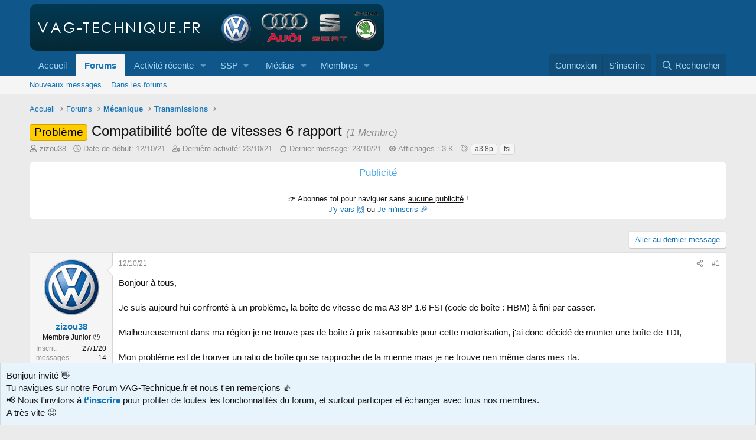

--- FILE ---
content_type: text/html; charset=utf-8
request_url: https://www.vag-technique.fr/threads/compatibilit%C3%A9-bo%C3%AEte-de-vitesses-6-rapport.4002/
body_size: 26521
content:
<!DOCTYPE html>
<html id="XF" lang="fr-FR" dir="LTR"
	data-xf="2.3"
	data-app="public"
	
	
	data-template="thread_view_type_question"
	data-container-key="node-43"
	data-content-key="thread-4002"
	data-logged-in="false"
	data-cookie-prefix="xf_"
	data-csrf="1769097362,412730b43f4d59f1feae12cff2bde7b4"
	class="has-no-js template-thread_view_type_question"
	>
<head>
	
	
	

	<meta charset="utf-8" />
	
	<title>Problème - Compatibilité boîte de vitesses 6 rapport - VAG-Technique.fr</title>

	<link rel="manifest" crossorigin="use-credentials" href="/webmanifest.php">

	<meta http-equiv="X-UA-Compatible" content="IE=Edge" />
	<meta name="viewport" content="width=device-width, initial-scale=1, viewport-fit=cover">

	
		
			
				<meta name="theme-color" media="(prefers-color-scheme: light)" content="#0f578a" />
				<meta name="theme-color" media="(prefers-color-scheme: dark)" content="#0a1c29" />
			
		
	

	<meta name="apple-mobile-web-app-title" content="VAG-Technique.fr">
	
		<link rel="apple-touch-icon" href="/data/assets/logo/vt_192.png">
		

	
		
		<meta name="description" content="Bonjour à tous,

Je suis aujourd&#039;hui confronté à un problème, la boîte de vitesse de ma A3 8P 1.6 FSI (code de boîte : HBM) à fini par casser..." />
		<meta property="og:description" content="Bonjour à tous,

Je suis aujourd&#039;hui confronté à un problème, la boîte de vitesse de ma A3 8P 1.6 FSI (code de boîte : HBM) à fini par casser.

Malheureusement dans ma région je ne trouve pas de boîte à prix raisonnable pour cette motorisation, j&#039;ai donc décidé de monter une boîte de TDI,

Mon..." />
		<meta property="twitter:description" content="Bonjour à tous,

Je suis aujourd&#039;hui confronté à un problème, la boîte de vitesse de ma A3 8P 1.6 FSI (code de boîte : HBM) à fini par casser.

Malheureusement dans ma région je ne trouve pas de..." />
	
	
		<meta property="og:url" content="https://www.vag-technique.fr/threads/compatibilit%C3%A9-bo%C3%AEte-de-vitesses-6-rapport.4002/" />
	
		<link rel="canonical" href="https://www.vag-technique.fr/threads/compatibilit%C3%A9-bo%C3%AEte-de-vitesses-6-rapport.4002/" />
	
		<link rel="next" href="/threads/compatibilit%C3%A9-bo%C3%AEte-de-vitesses-6-rapport.4002/page-2#posts" />
	

	
		
	
	
	<meta property="og:site_name" content="VAG-Technique.fr" />


	
	
		
	
	
	<meta property="og:type" content="website" />


	
	
		
	
	
	
		<meta property="og:title" content="Problème - Compatibilité boîte de vitesses 6 rapport - VAG-Technique.fr" />
		<meta property="twitter:title" content="Problème - Compatibilité boîte de vitesses 6 rapport -..." />
	


	
	
	
	

	
	
		<script async src="/jc/gtm.js?_v=f18e5ab9"></script>
	
	<script>
		window.dataLayer=window.dataLayer||[];function gtag(){dataLayer.push(arguments)}gtag("js",new Date);gtag('config','G-GK9EY1ES2L',{'style_id':1,'node_id':43,'node_title':'Transmissions','thread_id':4002,'thread_title':'Compatibilité boîte de vitesses 6 rapport','thread_prefix':'<span class=\"label label-\-orange\" dir=\"auto\">Problème<\/span><span class=\"label-append\">&nbsp;<\/span>','thread_author':'zizou38','user_properties': {
		
		'pwa':navigator.standalone||window.matchMedia('(display-mode: standalone), (display-mode: minimal-ui)').matches?1:0,
		},});
!function(b,c){"object"==typeof console&&"function"==typeof console.error&&(console.error_old=console.error,console.error=function(){console.error_old.apply(this,arguments);b.gtag("event","exception",{error_type:"console",error_message:arguments[0],fatal:!1})});b.onerror=function(a,d,e){b.gtag("event","exception",{error_type:"javascript",error_message:a,error_location:d,error_line_number:e,fatal:!1})};b.onload=function(){c.querySelectorAll("img").forEach(a=>{a.complete&&0===a.naturalWidth&&b.gtag("event",
"exception",{error_type:"image",error_message:"not_loaded",error_location:a.src,fatal:!1})})}}(window,document);
	</script>


	
	
		
	
	

	<link rel="stylesheet" href="/css.php?css=public%3Anormalize.css%2Cpublic%3Afa.css%2Cpublic%3Avariations.less%2Cpublic%3Acore.less%2Cpublic%3Aapp.less&amp;s=1&amp;l=2&amp;d=1767744541&amp;k=0cb880c0ffb6b460d1ab38667d1886f70452e8c5" />

	<link rel="stylesheet" href="/css.php?css=public%3Aattachments.less%2Cpublic%3Abb_code.less%2Cpublic%3Acxf_social_icons_in_breadcrumbs.less%2Cpublic%3Ames_share_controls.less%2Cpublic%3Amessage.less%2Cpublic%3Amhl_hide_link.less%2Cpublic%3Anotices.less%2Cpublic%3AozzmodzAttachEnhancements.less%2Cpublic%3Ashare_controls.less%2Cpublic%3Asiropu_ads_manager_ad.less%2Cpublic%3Axgt_ziyaretcilere_link_gizle.less%2Cpublic%3Aextra.less&amp;s=1&amp;l=2&amp;d=1767744541&amp;k=bde8189aee55a8ea8215fc83515d4c5002de50d0" />


	
		<script data-cfasync="false" src="/js/xf/preamble.min.js?_v=f18e5ab9"></script>
	

	
	<script data-cfasync="false" src="/js/vendor/vendor-compiled.js?_v=f18e5ab9" defer></script>
	<script data-cfasync="false" src="/js/xf/core-compiled.js?_v=f18e5ab9" defer></script>

	<script>
	XF.samViewCountMethod = "view";
	XF.samServerTime = 1769097362;
	XF.samItem = ".samItem";
	XF.samCodeUnit = ".samCodeUnit";
	XF.samBannerUnit = ".samBannerUnit";
</script>


<script>
	window.addEventListener('DOMContentLoaded', () => {
		var bkp = document.querySelectorAll('div[data-ba]');
		if (bkp) {
			bkp.forEach(item => {
				var ad = item;
				if (ad.querySelector('ins.adsbygoogle').style.display == 'none') {
					 XF.ajax('GET', XF.canonicalizeUrl('index.php?sam-item/' + ad.dataset.ba + '/get-backup'), {}, data => {
						 if (data.backup) {
							 ad.html(data.backup);
						 }
					 }, { skipDefault: true, global: false});
				}
			});
		}
		const advHere = document.querySelectorAll('.samAdvertiseHereLink');
		if (advHere) {
			advHere.forEach(item => {
				var unit = item.parentNode;
				if (unit.classList.contains('samCustomSize')) {
					unit.style.marginBottom = 20;
				}
			});
		}
		const ff = document.querySelectorAll('div[data-position="footer_fixed"] > div[data-cv="true"]');
		if (ff) {
			ff.forEach(item => {
				XF.trigger(item, 'adView');
			});
		}
	});
</script>
	
	

		
			
		

		
	



	<script data-cfasync="false">
		XF.ready(() =>
		{
			XF.extendObject(true, XF.config, {
				// 
				userId: 0,
				enablePush: true,
				pushAppServerKey: 'BFeEUntUbI1ZUqpxq8qfBFDWllkGWhORX86tGMHUIicCoOMZ-4zSNxJAISUJ56Azzy7eYCbhWS264RXAv5ture4',
				url: {
					fullBase: 'https://www.vag-technique.fr/',
					basePath: '/',
					css: '/css.php?css=__SENTINEL__&s=1&l=2&d=1767744541',
					js: '/js/__SENTINEL__?_v=f18e5ab9',
					icon: '/data/local/icons/__VARIANT__.svg?v=1766298483#__NAME__',
					iconInline: '/styles/fa/__VARIANT__/__NAME__.svg?v=5.15.3',
					keepAlive: '/login/keep-alive'
				},
				cookie: {
					path: '/',
					domain: '',
					prefix: 'xf_',
					secure: true,
					consentMode: 'disabled',
					consented: ["optional","_third_party"]
				},
				cacheKey: 'f3ed7234243583f554e27d349fe769c5',
				csrf: '1769097362,412730b43f4d59f1feae12cff2bde7b4',
				js: {"\/js\/siropu\/kl\/core.min.js?_v=f18e5ab9":true,"\/js\/sv\/clicktoshrink\/shrinker.min.js?_v=f18e5ab9":true,"\/js\/siropu\/aml\/core.min.js?_v=f18e5ab9":true,"\/js\/sv\/useractivity\/last_seen.min.js?_v=f18e5ab9":true},
				fullJs: false,
				css: {"public:attachments.less":true,"public:bb_code.less":true,"public:cxf_social_icons_in_breadcrumbs.less":true,"public:mes_share_controls.less":true,"public:message.less":true,"public:mhl_hide_link.less":true,"public:notices.less":true,"public:ozzmodzAttachEnhancements.less":true,"public:share_controls.less":true,"public:siropu_ads_manager_ad.less":true,"public:xgt_ziyaretcilere_link_gizle.less":true,"public:extra.less":true},
				time: {
					now: 1769097362,
					today: 1769036400,
					todayDow: 4,
					tomorrow: 1769122800,
					yesterday: 1768950000,
					week: 1768518000,
					month: 1767222000,
					year: 1767222000
				},
				style: {
					light: 'default',
					dark: 'alternate',
					defaultColorScheme: 'light'
				},
				borderSizeFeature: '3px',
				fontAwesomeWeight: 'r',
				enableRtnProtect: true,
				
				enableFormSubmitSticky: true,
				imageOptimization: '0',
				imageOptimizationQuality: 0.85,
				uploadMaxFilesize: 52428800,
				uploadMaxWidth: 1600,
				uploadMaxHeight: 1600,
				allowedVideoExtensions: ["m4v","mov","mp4","mp4v","mpeg","mpg","ogv","webm"],
				allowedAudioExtensions: ["mp3","opus","ogg","wav"],
				shortcodeToEmoji: true,
				visitorCounts: {
					conversations_unread: '0',
					alerts_unviewed: '0',
					total_unread: '0',
					title_count: true,
					icon_indicator: true
				},
				jsMt: {"xf\/action.js":"e6478abf","xf\/embed.js":"e6478abf","xf\/form.js":"e6478abf","xf\/structure.js":"e6478abf","xf\/tooltip.js":"e6478abf"},
				jsState: {},
				publicMetadataLogoUrl: '',
				publicPushBadgeUrl: 'https://www.vag-technique.fr/styles/default/xenforo/bell.png'
			})

			XF.extendObject(XF.phrases, {
				// 
"svStandardLib_time.day": "{count} day",
"svStandardLib_time.days": "{count} jours",
"svStandardLib_time.hour": "{count} hour",
"svStandardLib_time.hours": "{count} heures",
"svStandardLib_time.minute": "{count} minutes",
"svStandardLib_time.minutes": "{count} minutes",
"svStandardLib_time.month": "{count} month",
"svStandardLib_time.months": "{count} mois",
"svStandardLib_time.second": "{count} second",
"svStandardLib_time.seconds": "{count} secondes",
"svStandardLib_time.week": "time.week",
"svStandardLib_time.weeks": "{count} semaines",
"svStandardLib_time.year": "{count} year",
"svStandardLib_time.years": "{count} ans",
				date_x_at_time_y:     "le {date} à {time}",
				day_x_at_time_y:      "{day} à {time}",
				yesterday_at_x:       "Hier à {time}",
				x_minutes_ago:        "Il y a {minutes} minutes",
				one_minute_ago:       "Il y a 1 minute",
				a_moment_ago:         "Il y a un instant",
				today_at_x:           "Aujourd\'hui à {time}",
				in_a_moment:          "Dans un instant",
				in_a_minute:          "Dans la minute",
				in_x_minutes:         "Dans {minutes} minutes",
				later_today_at_x:     "Plus tard aujourd\'hui à {time}",
				tomorrow_at_x:        "Demain à {time}",
				short_date_x_minutes: "{minutes}m",
				short_date_x_hours:   "{hours}h",
				short_date_x_days:    "{days}d",

				day0: "Dimanche",
				day1: "Lundi",
				day2: "Mardi",
				day3: "Mercredi",
				day4: "Jeudi",
				day5: "Vendredi",
				day6: "Samedi",

				dayShort0: "Dim.",
				dayShort1: "Lun.",
				dayShort2: "Mar.",
				dayShort3: "Mer.",
				dayShort4: "Jeu.",
				dayShort5: "Ven.",
				dayShort6: "Sam.",

				month0: "Janvier",
				month1: "Février",
				month2: "Mars",
				month3: "Avril",
				month4: "Mai",
				month5: "Juin",
				month6: "Juillet",
				month7: "Août",
				month8: "Septembre",
				month9: "Octobre",
				month10: "Novembre",
				month11: "Décembre",

				active_user_changed_reload_page: "L\'utilisateur actif a changé. Rechargez la page pour la dernière version.",
				server_did_not_respond_in_time_try_again: "Le serveur n\'a pas répondu à temps. Veuillez réessayer.",
				oops_we_ran_into_some_problems: "Quelque chose ne va pas.",
				oops_we_ran_into_some_problems_more_details_console: "Oops! Nous avons rencontré des problèmes. Veuillez réessayer plus tard. Plus de détails d\'erreur peuvent être dans la console du navigateur.",
				file_too_large_to_upload: "Le fichier est trop volumineux pour être téléchargé.",
				uploaded_file_is_too_large_for_server_to_process: "Le fichier téléchargé est trop volumineux pour le serveur.",
				files_being_uploaded_are_you_sure: "Les fichiers sont toujours en cours de téléchargement. Êtes-vous sûr de vouloir soumettre ce formulaire?",
				attach: "Joindre un fichier",
				rich_text_box: "Zone de texte et barre d\'outils",
				close: "Fermer",
				link_copied_to_clipboard: "Lien copié dans le presse-papier",
				text_copied_to_clipboard: "Texte copié dans le presse-papier",
				loading: "Chargement…",
				you_have_exceeded_maximum_number_of_selectable_items: "You have exceeded the maximum number of selectable items.",

				processing: "Traitement",
				'processing...': "Traitement…",

				showing_x_of_y_items: "Affichage de {count} des {total} éléments",
				showing_all_items: "Affichage de tous les éléments",
				no_items_to_display: "Aucun élément à afficher",

				number_button_up: "Augmenter",
				number_button_down: "Diminuer",

				push_enable_notification_title: "Notifications push activées avec succès pour VAG-Technique.fr",
				push_enable_notification_body: "Merci d\'activer les notifications push !",
				MrJinx_WhatsNewTweak_TooltipStop: "Arrêter le rafraîchissement automatique",
				MrJinx_WhatsNewTweak_TooltipStart: "Démarrer le rafraîchissement automatique",

				pull_down_to_refresh: "Pull down to refresh",
				release_to_refresh: "Release to refresh",
				refreshing: "Refreshing…"
			})
		})
	
document.querySelectorAll(".file-preview").forEach(filePreview=>{filePreview.addEventListener("click",()=>{gtag('event','file_download',{link_url:(new URL(filePreview.getAttribute("href"),window.location.origin)).href, file_name:filePreview.parentNode.querySelector('.file-name').textContent});});});document.querySelectorAll('.shareButtons-button').forEach(shareButton=>{shareButton.addEventListener('click',()=>{gtag('event','share',{method:shareButton.getAttribute('class').match(/.*shareButtons-button--(.*?)$|\s/)[1]});});});document.querySelectorAll('.bookmarkLink:not(.is-bookmarked)').forEach(bookmarkLink=>{bookmarkLink.addEventListener('click',()=>{gtag('event','bookmark');});});document.querySelectorAll(".js-installPromptButton").forEach(a=>{a.addEventListener("click",()=>{gtag("event","app_install_prompt")})});window.addEventListener("appinstalled",()=>{gtag("event","app_install")});XF.PWA&&XF.PWA.isRunning()&&document.addEventListener("visibilitychange",()=>{"visible"===document.visibilityState&&gtag("event","app_open")});
</script>

	<script data-cfasync="false" src="/js/siropu/kl/core.min.js?_v=f18e5ab9" defer></script>
<script data-cfasync="false" src="/js/sv/clicktoshrink/shrinker.min.js?_v=f18e5ab9" defer></script>
<script data-cfasync="false" src="/js/siropu/aml/core.min.js?_v=f18e5ab9" defer></script>
<script data-cfasync="false" src="/js/sv/useractivity/last_seen.min.js?_v=f18e5ab9" defer></script>



	
		<link rel="icon" type="image/png" href="https://www.vag-technique.fr/favicon.ico" sizes="32x32" />
	

	

	

		
			
		

		
	



	
	
			
		
		
		
			
			
				
			
			

				<script async src="https://pagead2.googlesyndication.com/pagead/js/adsbygoogle.js?client=ca-pub-6796519999488555" crossorigin="anonymous"></script>
			
			
		
	


</head>
<body data-template="thread_view_type_question">

	

		
			
		

		
	


	

		
			
		

		
	

	
	<a href="https://www.vag-technique.fr/velocity.php"><!-- likely --></a>

<div class="p-pageWrapper" id="top">

	

	<header class="p-header" id="header">
		<div class="p-header-inner">
			<div class="p-header-content">
				<div class="p-header-logo p-header-logo--image">
					<a href="https://www.vag-technique.fr">
						

	

	
		
		

		
	
		
		

		
	

	

	<picture data-variations="{&quot;default&quot;:{&quot;1&quot;:&quot;\/styles\/default\/xenforo\/logo_vt.png&quot;,&quot;2&quot;:null},&quot;alternate&quot;:{&quot;1&quot;:&quot;\/styles\/default\/xenforo\/logo_vt.png&quot;,&quot;2&quot;:null}}">
		
		
		

		
			
			
			

			
		

		<img src="/styles/default/xenforo/logo_vt.png"  width="600" height="80" alt="VAG-Technique.fr"  />
	</picture>


					</a>
				</div>

				
	

		
			
		

		
	


			</div>
		</div>
	</header>

	
	

	
		<div class="p-navSticky p-navSticky--all" data-xf-init="sticky-header">
			
		<nav class="p-nav">
			<div class="p-nav-inner">
				<button type="button" class="button button--plain p-nav-menuTrigger" data-xf-click="off-canvas" data-menu=".js-headerOffCanvasMenu" tabindex="0" aria-label="Menu"><span class="button-text">
					<i aria-hidden="true"></i>
				</span></button>

				<div class="p-nav-smallLogo">
					<a href="https://www.vag-technique.fr">
						

	

	
		
		

		
	
		
		

		
	

	

	<picture data-variations="{&quot;default&quot;:{&quot;1&quot;:&quot;\/styles\/default\/xenforo\/logo_vt.png&quot;,&quot;2&quot;:null},&quot;alternate&quot;:{&quot;1&quot;:&quot;\/styles\/default\/xenforo\/logo_vt.png&quot;,&quot;2&quot;:null}}">
		
		
		

		
			
			
			

			
		

		<img src="/styles/default/xenforo/logo_vt.png"  width="600" height="80" alt="VAG-Technique.fr"  />
	</picture>


					</a>
				</div>

				<div class="p-nav-scroller hScroller" data-xf-init="h-scroller" data-auto-scroll=".p-navEl.is-selected">
					<div class="hScroller-scroll">
						<ul class="p-nav-list js-offCanvasNavSource">
							
								<li>
									
    <div class="p-navEl " >
    

        
    
    <a href="https://www.vag-technique.fr"
    class="p-navEl-link "
    
    data-xf-key="1"
    data-nav-id="home">Accueil</a>


        

        
    
    </div>

								</li>
							
								<li>
									
    <div class="p-navEl is-selected" data-has-children="true">
    

        
    
    <a href="/"
    class="p-navEl-link p-navEl-link--splitMenu "
    
    
    data-nav-id="forums">Forums</a>


        <a data-xf-key="2"
            data-xf-click="menu"
            data-menu-pos-ref="< .p-navEl"
            class="p-navEl-splitTrigger"
            role="button"
            tabindex="0"
            aria-label="Bascule étendue"
            aria-expanded="false"
            aria-haspopup="true"></a>

        
    
        <div class="menu menu--structural" data-menu="menu" aria-hidden="true">
            <div class="menu-content">
                
                    
    
    
    <a href="/whats-new/posts/"
    class="menu-linkRow u-indentDepth0 js-offCanvasCopy "
    
    
    data-nav-id="newPosts">Nouveaux messages</a>

    

                
                    
    
    
    <a href="/search/?type=post"
    class="menu-linkRow u-indentDepth0 js-offCanvasCopy "
    
    
    data-nav-id="searchForums">Dans les forums</a>

    

                
            </div>
        </div>
    
    </div>

								</li>
							
								<li>
									
    <div class="p-navEl " data-has-children="true">
    

        
    
    <a href="/whats-new/"
    class="p-navEl-link p-navEl-link--splitMenu "
    
    
    data-nav-id="whatsNew">Activité récente</a>


        <a data-xf-key="3"
            data-xf-click="menu"
            data-menu-pos-ref="< .p-navEl"
            class="p-navEl-splitTrigger"
            role="button"
            tabindex="0"
            aria-label="Bascule étendue"
            aria-expanded="false"
            aria-haspopup="true"></a>

        
    
        <div class="menu menu--structural" data-menu="menu" aria-hidden="true">
            <div class="menu-content">
                
                    
    
    
    <a href="/featured/"
    class="menu-linkRow u-indentDepth0 js-offCanvasCopy "
    
    
    data-nav-id="featured">Featured content</a>

    

                
                    
    
    
    <a href="/whats-new/posts/"
    class="menu-linkRow u-indentDepth0 js-offCanvasCopy "
     rel="nofollow"
    
    data-nav-id="whatsNewPosts">Nouveaux messages</a>

    

                
                    
    
    
    <a href="/whats-new/posts/?skip=1"
    class="menu-linkRow u-indentDepth0 js-offCanvasCopy "
    
    
    data-nav-id="MrJinx_WhatsNewTweak_AllPosts">Tous les messages</a>

    

                
                    
    
    
    <a href="/whats-new/media/"
    class="menu-linkRow u-indentDepth0 js-offCanvasCopy "
     rel="nofollow"
    
    data-nav-id="xfmgWhatsNewNewMedia">Nouveaux médias</a>

    

                
                    
    
    
    <a href="/whats-new/media-comments/"
    class="menu-linkRow u-indentDepth0 js-offCanvasCopy "
     rel="nofollow"
    
    data-nav-id="xfmgWhatsNewMediaComments">Nouveaux commentaires de médias</a>

    

                
                    
    
    
    <a href="/whats-new/profile-posts/"
    class="menu-linkRow u-indentDepth0 js-offCanvasCopy "
     rel="nofollow"
    
    data-nav-id="whatsNewProfilePosts">Nouveaux messages de profil</a>

    

                
                    
    
    
    <a href="/whats-new/latest-activity"
    class="menu-linkRow u-indentDepth0 js-offCanvasCopy "
     rel="nofollow"
    
    data-nav-id="latestActivity">Dernière activité</a>

    

                
                    
    
    
    <a href="/potw"
    class="menu-linkRow u-indentDepth0 js-offCanvasCopy "
    
    
    data-nav-id="POTW">Messages de la semaine</a>

    

                
            </div>
        </div>
    
    </div>

								</li>
							
								<li>
									
    <div class="p-navEl " data-has-children="true">
    

            
                <a data-xf-key="4"
                    data-xf-click="menu"
                    data-menu-pos-ref="< .p-navEl"
                    class="p-navEl-linkHolder"
                    role="button"
                    tabindex="0"
                    aria-expanded="false"
                    aria-haspopup="true">
                    
    
    <span 
    class="p-navEl-link p-navEl-link--menuTrigger "
    
    
    data-nav-id="ssp">SSP</span>

                </a>
            

        
    
        <div class="menu menu--structural" data-menu="menu" aria-hidden="true">
            <div class="menu-content">
                
                    
    
    
    <a href="https://www.vag-technique.fr/threads/ssp-audi.238/"
    class="menu-linkRow u-indentDepth0 js-offCanvasCopy "
    
    
    data-nav-id="ssp_audi">Audi</a>

    

                
                    
    
    
    <a href="https://www.vag-technique.fr/threads/ssp-seat.239/"
    class="menu-linkRow u-indentDepth0 js-offCanvasCopy "
    
    
    data-nav-id="ssp_seat">Seat</a>

    

                
                    
    
    
    <a href="https://www.vag-technique.fr/threads/ssp-skoda.240/"
    class="menu-linkRow u-indentDepth0 js-offCanvasCopy "
    
    
    data-nav-id="ssp_skoda">Skoda</a>

    

                
                    
    
    
    <a href="https://www.vag-technique.fr/threads/ssp-vw.231/"
    class="menu-linkRow u-indentDepth0 js-offCanvasCopy "
    
    
    data-nav-id="ssp_vw">VW</a>

    

                
            </div>
        </div>
    
    </div>

								</li>
							
								<li>
									
    <div class="p-navEl " data-has-children="true">
    

        
    
    <a href="/media/"
    class="p-navEl-link p-navEl-link--splitMenu "
    
    
    data-nav-id="xfmg">Médias</a>


        <a data-xf-key="5"
            data-xf-click="menu"
            data-menu-pos-ref="< .p-navEl"
            class="p-navEl-splitTrigger"
            role="button"
            tabindex="0"
            aria-label="Bascule étendue"
            aria-expanded="false"
            aria-haspopup="true"></a>

        
    
        <div class="menu menu--structural" data-menu="menu" aria-hidden="true">
            <div class="menu-content">
                
                    
    
    
    <a href="/whats-new/media/"
    class="menu-linkRow u-indentDepth0 js-offCanvasCopy "
     rel="nofollow"
    
    data-nav-id="xfmgNewMedia">Nouveaux médias</a>

    

                
                    
    
    
    <a href="/whats-new/media-comments/"
    class="menu-linkRow u-indentDepth0 js-offCanvasCopy "
     rel="nofollow"
    
    data-nav-id="xfmgNewComments">Nouveaux commentaires</a>

    

                
                    
    
    
    <a href="/search/?type=xfmg_media"
    class="menu-linkRow u-indentDepth0 js-offCanvasCopy "
    
    
    data-nav-id="xfmgSearchMedia">Rechercher</a>

    

                
            </div>
        </div>
    
    </div>

								</li>
							
								<li>
									
    <div class="p-navEl " data-has-children="true">
    

        
    
    <a href="/members/"
    class="p-navEl-link p-navEl-link--splitMenu "
    
    
    data-nav-id="members">Membres</a>


        <a data-xf-key="6"
            data-xf-click="menu"
            data-menu-pos-ref="< .p-navEl"
            class="p-navEl-splitTrigger"
            role="button"
            tabindex="0"
            aria-label="Bascule étendue"
            aria-expanded="false"
            aria-haspopup="true"></a>

        
    
        <div class="menu menu--structural" data-menu="menu" aria-hidden="true">
            <div class="menu-content">
                
                    
    
    
    <a href="/xt-membermap/"
    class="menu-linkRow u-indentDepth0 js-offCanvasCopy "
    
    
    data-nav-id="xt_membermap">Carte des membres</a>

    

                
                    
    
    
    <a href="/online/"
    class="menu-linkRow u-indentDepth0 js-offCanvasCopy "
    
    
    data-nav-id="currentVisitors">Visiteurs en ligne</a>

    

                
                    
    
    
    <a href="/whats-new/profile-posts/"
    class="menu-linkRow u-indentDepth0 js-offCanvasCopy "
     rel="nofollow"
    
    data-nav-id="newProfilePosts">Nouveaux messages de profil</a>

    

                
                    
    
    
    <a href="/search/?type=profile_post"
    class="menu-linkRow u-indentDepth0 js-offCanvasCopy "
    
    
    data-nav-id="searchProfilePosts">Des messages de profil</a>

    

                
            </div>
        </div>
    
    </div>

								</li>
							
						</ul>
					</div>
				</div>

				<div class="p-nav-opposite">
					<div class="p-navgroup p-account p-navgroup--guest">
						
							<a href="/login/" class="p-navgroup-link p-navgroup-link--textual p-navgroup-link--logIn"
								 data-follow-redirects="on">
								<span class="p-navgroup-linkText">Connexion</span>
							</a>
							
								<a href="/register/" class="p-navgroup-link p-navgroup-link--textual p-navgroup-link--register"
									 data-follow-redirects="on">
									<span class="p-navgroup-linkText">S'inscrire</span>
								</a>
							
						
					</div>

					<div class="p-navgroup p-discovery">
						<a href="/whats-new/"
							class="p-navgroup-link p-navgroup-link--iconic p-navgroup-link--whatsnew"
							aria-label="En ce moment"
							title="En ce moment">
							<i aria-hidden="true"></i>
							<span class="p-navgroup-linkText">En ce moment</span>
						</a>

						
							<a href="/search/"
								class="p-navgroup-link p-navgroup-link--iconic p-navgroup-link--search"
								data-xf-click="menu"
								data-xf-key="/"
								aria-label="Rechercher"
								aria-expanded="false"
								aria-haspopup="true"
								title="Rechercher">
								<i aria-hidden="true"></i>
								<span class="p-navgroup-linkText">Rechercher</span>
							</a>
							<div class="menu menu--structural menu--wide" data-menu="menu" aria-hidden="true">
								<form action="/search/search" method="post"
									class="menu-content"
									data-xf-init="quick-search">

									<h3 class="menu-header">Rechercher</h3>
									
									<div class="menu-row">
										
											<div class="inputGroup inputGroup--joined">
												<input type="text" class="input" name="keywords" data-acurl="/search/auto-complete" placeholder="Rechercher…" aria-label="Rechercher" data-menu-autofocus="true" />
												
			<select name="constraints" class="js-quickSearch-constraint input" aria-label="Rechercher dans">
				<option value="">Partout</option>
<option value="{&quot;search_type&quot;:&quot;post&quot;}">discussions</option>
<option value="{&quot;search_type&quot;:&quot;post&quot;,&quot;c&quot;:{&quot;nodes&quot;:[43],&quot;child_nodes&quot;:1}}">Ce forum</option>
<option value="{&quot;search_type&quot;:&quot;post&quot;,&quot;c&quot;:{&quot;thread&quot;:4002}}">Cette discussion</option>

			</select>
		
											</div>
										
									</div>

									
									<div class="menu-row">
										<label class="iconic"><input type="checkbox"  name="c[title_only]" value="1" /><i aria-hidden="true"></i><span class="iconic-label">Rechercher dans les titres uniquement

													
													<span tabindex="0" role="button"
														data-xf-init="tooltip" data-trigger="hover focus click" title="Les tags seront également recherchées">

														<i class="fa--xf far fa-question-circle  u-muted u-smaller"><svg xmlns="http://www.w3.org/2000/svg" role="img" ><title>Note</title><use href="/data/local/icons/regular.svg?v=1766298483#question-circle"></use></svg></i>
													</span></span></label>

									</div>
									
									<div class="menu-row">
										<div class="inputGroup">
											<span class="inputGroup-text" id="ctrl_search_menu_by_member">Par:</span>
											<input type="text" class="input" name="c[users]" data-xf-init="auto-complete" placeholder="Membre" aria-labelledby="ctrl_search_menu_by_member" />
										</div>
									</div>
									

	
	

<div class="menu-footer">
									<span class="menu-footer-controls">
										<button type="submit" class="button button--icon button--icon--search button--primary"><i class="fa--xf far fa-search "><svg xmlns="http://www.w3.org/2000/svg" role="img" aria-hidden="true" ><use href="/data/local/icons/regular.svg?v=1766298483#search"></use></svg></i><span class="button-text">Rechercher</span></button>
										<button type="submit" class="button " name="from_search_menu"><span class="button-text">Recherche avancée…</span></button>
									</span>
									</div>

									<input type="hidden" name="_xfToken" value="1769097362,412730b43f4d59f1feae12cff2bde7b4" />
								</form>
							</div>
						
					</div>
				</div>
			</div>
		</nav>
	
			
		
			<div class="p-sectionLinks">
				<div class="p-sectionLinks-inner hScroller" data-xf-init="h-scroller">
					<div class="hScroller-scroll">
						<ul class="p-sectionLinks-list">
							
								<li>
									
    <div class="p-navEl " >
    

        
    
    <a href="/whats-new/posts/"
    class="p-navEl-link "
    
    data-xf-key="alt+1"
    data-nav-id="newPosts">Nouveaux messages</a>


        

        
    
    </div>

								</li>
							
								<li>
									
    <div class="p-navEl " >
    

        
    
    <a href="/search/?type=post"
    class="p-navEl-link "
    
    data-xf-key="alt+2"
    data-nav-id="searchForums">Dans les forums</a>


        

        
    
    </div>

								</li>
							
						</ul>
					</div>
				</div>
			</div>
			
	
		</div>
		

	<div class="offCanvasMenu offCanvasMenu--nav js-headerOffCanvasMenu" data-menu="menu" aria-hidden="true" data-ocm-builder="navigation">
		<div class="offCanvasMenu-backdrop" data-menu-close="true"></div>
		<div class="offCanvasMenu-content">
			<div class="offCanvasMenu-header">
				Menu
				<a class="offCanvasMenu-closer" data-menu-close="true" role="button" tabindex="0" aria-label="Fermer"></a>
			</div>
			
				<div class="p-offCanvasRegisterLink">
					<div class="offCanvasMenu-linkHolder">
						<a href="/login/" class="offCanvasMenu-link"  data-menu-close="true">
							Connexion
						</a>
					</div>
					<hr class="offCanvasMenu-separator" />
					
						<div class="offCanvasMenu-linkHolder">
							<a href="/register/" class="offCanvasMenu-link"  data-menu-close="true">
								S'inscrire
							</a>
						</div>
						<hr class="offCanvasMenu-separator" />
					
				</div>
			
			<div class="js-offCanvasNavTarget"></div>
			<div class="offCanvasMenu-installBanner js-installPromptContainer" style="display: none;" data-xf-init="install-prompt">
				<div class="offCanvasMenu-installBanner-header">Installer l'application</div>
				<button type="button" class="button js-installPromptButton"><span class="button-text">Installer</span></button>
				<template class="js-installTemplateIOS">
<script>gtag('event','tutorial_begin');</script>
					<div class="js-installTemplateContent">
						<div class="overlay-title">How to install the app on iOS</div>
						<div class="block-body">
							<div class="block-row">
								<p>
									Follow along with the video below to see how to install our site as a web app on your home screen.
								</p>
								<p style="text-align: center">
									<video src="/styles/default/xenforo/add_to_home.mp4"
										width="280" height="480" autoplay loop muted playsinline></video>
								</p>
								<p>
									<small><strong>Note:</strong> This feature may not be available in some browsers.</small>
								</p>
							</div>
						</div>
					</div>
				</template>
			</div>
		</div>
	</div>

	<div class="p-body">
		<div class="p-body-inner">
			<!--XF:EXTRA_OUTPUT-->

	
	
	 
		
	 
	 
	
	 
	 
		




	






    




	
		
	
		
	





	
		
	
	
	



	




			

			

			
	

		
			
		

		
	


	
	
	 
		
	 
	 
	
	 
	 
		


			
    
        <ul class="p-breadcrumbs "
            itemscope itemtype="https://schema.org/BreadcrumbList">



<div class="cxf-sib">
	
	
	
	
	
	
</div>

            
                

                
                

                
                    
                    
    <li itemprop="itemListElement" itemscope itemtype="https://schema.org/ListItem">
        <a href="https://www.vag-technique.fr" itemprop="item">
            <span itemprop="name">Accueil</span>
        </a>
        <meta itemprop="position" content="1" />
    </li>

                

                
                    
                    
    <li itemprop="itemListElement" itemscope itemtype="https://schema.org/ListItem">
        <a href="/" itemprop="item">
            <span itemprop="name">Forums</span>
        </a>
        <meta itemprop="position" content="2" />
    </li>

                
                
                    
                    
    <li itemprop="itemListElement" itemscope itemtype="https://schema.org/ListItem">
        <a href="/#m%C3%A9canique.6" itemprop="item">
            <span itemprop="name">Mécanique</span>
        </a>
        <meta itemprop="position" content="3" />
    </li>

                
                    
                    
    <li itemprop="itemListElement" itemscope itemtype="https://schema.org/ListItem">
        <a href="/forums/transmissions.43/" itemprop="item">
            <span itemprop="name">Transmissions</span>
        </a>
        <meta itemprop="position" content="4" />
    </li>

                
            
        </ul>
    

			
	

		
			
		

		
	


	
	
	 
		
	 
	 
	
	 
	 
		



			
	<noscript class="js-jsWarning"><div class="blockMessage blockMessage--important blockMessage--iconic u-noJsOnly">JavaScript est désactivé. Pour une meilleure expérience, veuillez activer JavaScript dans votre navigateur avant de continuer.</div></noscript>

			
	<div class="blockMessage blockMessage--important blockMessage--iconic js-browserWarning" style="display: none">Vous utilisez un navigateur obsolète. Il se peut que ce site ou d'autres sites Web ne s'affichent pas correctement.<br /> Vous devez le mettre à jour ou utiliser un <a href="https://www.mozilla.org/fr/firefox/" target="_blank">navigateur alternatif</a>.</div>


			
				<div class="p-body-header">
					
						
							<div class="p-title ">
								
									
										<h1 class="p-title-value"><span class="label label--orange" dir="auto">Problème</span><span class="label-append">&nbsp;</span>Compatibilité boîte de vitesses 6 rapport
	
    
    
        <span class="sv-user-activity--viewer-count">(1 Membre)</span>
    


</h1>
									
									
								
							</div>
						

						
							<div class="p-description">
	<ul class="listInline listInline--bullet">
		<li>
			<i class="fa--xf far fa-user "><svg xmlns="http://www.w3.org/2000/svg" role="img" ><title>Initiateur de la discussion</title><use href="/data/local/icons/regular.svg?v=1766298483#user"></use></svg></i>
			<span class="u-srOnly">Initiateur de la discussion</span>

			<a href="/members/zizou38.447/" class="username  u-concealed" dir="auto" data-user-id="447" data-xf-init="member-tooltip">zizou38</a>
		</li>
		<li>
			<i class="fa--xf far fa-clock "><svg xmlns="http://www.w3.org/2000/svg" role="img" ><title>Date de début</title><use href="/data/local/icons/regular.svg?v=1766298483#clock"></use></svg></i>
			<span class="u-srOnly">Date de début</span>

			<a href="/threads/compatibilit%C3%A9-bo%C3%AEte-de-vitesses-6-rapport.4002/" class="u-concealed">Date de début: <time  class="u-dt" dir="auto" datetime="2021-10-12T21:24:58+0200" data-timestamp="1634066698" data-date="12/10/21" data-time="21:24" data-short="Oct. &#039;21" title="le 12/10/21 à 21:24">12/10/21</time></a>
		</li>
		
				
		<li>
			<i class="fa--xf far fa-user-clock "><svg xmlns="http://www.w3.org/2000/svg" role="img" ><title>Last post</title><use href="/data/local/icons/regular.svg?v=1766298483#user-clock"></use></svg></i>
			<span class="u-srOnly">Dernière activité</span>
			
			<a href="/threads/compatibilit%C3%A9-bo%C3%AEte-de-vitesses-6-rapport.4002/latest" class="u-concealed">Dernière activité: <time  class="u-dt" dir="auto" datetime="2021-10-23T21:20:25+0200" data-timestamp="1635016825" data-date="23/10/21" data-time="21:20" data-short="Oct. &#039;21" title="le 23/10/21 à 21:20">23/10/21</time></a>
		</li>
		

<li> 
			<i class="fa--xf far fa-stopwatch "><svg xmlns="http://www.w3.org/2000/svg" role="img" ><title>Dernier message</title><use href="/data/local/icons/regular.svg?v=1766298483#stopwatch"></use></svg></i> 
			<span class="u-srOnly">Dernier message</span> 

			<a href="/threads/compatibilit%C3%A9-bo%C3%AEte-de-vitesses-6-rapport.4002/latest" class="u-concealed">Dernier message: <time  class="u-dt" dir="auto" datetime="2021-10-23T21:20:25+0200" data-timestamp="1635016825" data-date="23/10/21" data-time="21:20" data-short="Oct. &#039;21" title="le 23/10/21 à 21:20">23/10/21</time></a> 
		</li>
		<li>
			<i class="fa--xf fas fa-eye "><svg xmlns="http://www.w3.org/2000/svg" role="img" ><title>Affichages</title><use href="/data/local/icons/solid.svg?v=1766298483#eye"></use></svg></i> 
			<span>Affichages : 3 K</span>
		</li>
		
			<li>
				

	

	<dl class="tagList tagList--thread-4002 ">
		<dt>
			
				
		<i class="fa--xf far fa-tags "><svg xmlns="http://www.w3.org/2000/svg" role="img" ><title>Mots-clés</title><use href="/data/local/icons/regular.svg?v=1766298483#tags"></use></svg></i>
		<span class="u-srOnly">Mots-clés</span>
	
			
		</dt>
		<dd>
			<span class="js-tagList">
				
					
						<a href="/tags/a3-8p/" class="tagItem tagItem--tag_a3-8p" dir="auto">
							a3 8p
						</a>
					
						<a href="/tags/fsi/" class="tagItem tagItem--tag_fsi" dir="auto">
							fsi
						</a>
					
				
			</span>
		</dd>
	</dl>


			</li>
		
	</ul>
</div>
						

					
				</div>
			

			<div class="p-body-main  ">
				
				<div class="p-body-contentCol"></div>
				

				

				<div class="p-body-content">
					 <div class="samCodeUnit" data-position="container_content_above"> <div class="samItem" data-xf-init="sam-item" data-id="1" data-cv="true" data-cc="true"> <div class="blockMessage blockMessage--none"> <div id="uaThreadViewContainer" class="block-container"> <h3 class="block-minorHeader">Publicité</h3> <div class="block-body"> <div class="block-row block-row--minor" style="text-align:center;"> <script async src="https://pagead2.googlesyndication.com/pagead/js/adsbygoogle.js"></script> <ins class="adsbygoogle"
					 style="display:block"
					 data-ad-client="ca-pub-6796519999488555"
					 data-ad-slot="7994773638"
					 data-ad-format="auto"
					 data-full-width-responsive="true"></ins> <script> (adsbygoogle = window.adsbygoogle || []).push({}); </script> </div> <div class="block-row block-row--minor" style="text-align:center;"> <p>👉 Abonnes toi pour naviguer sans <u>aucune publicité</u> !<br /><a href="https://www.vag-technique.fr/account/upgrades" rel="nofollow" target="_blank">J'y vais 🙌</a> ou <a href="https://www.vag-technique.fr/register/" rel="nofollow" target="_blank">Je m'inscris 🎉</a></p> </div> </div> </div> </div> </div> </div> 

					<div class="p-body-pageContent">





	








	
	
	
		
	
	
	


	
	
	
		
	
	
	


	
	
		
	
	
	


	
	



	










	



	

	
		
		
	











	

		
			
		

		
	









	

	
	<div class="block block--messages "
		data-xf-init="lightbox select-to-quote"
		data-message-selector=".js-post"
		data-lb-id="thread-4002">
		
			
	


			<div class="block-outer"><div class="block-outer-opposite">
				<div class="buttonGroup">
				
					

						<a href="/threads/compatibilit%C3%A9-bo%C3%AEte-de-vitesses-6-rapport.4002/latest?new=1" class="button button--link" data-xf-click="scroll-to" data-silent="true"><span class="button-text">
								Aller au dernier message
						</span></a>
						

						
						
						
						

						
					
				
				</div>
			</div></div>

			
	<div class="block-outer js-threadStatusField"></div>

		

		<div class="block-container">
			<div class="block-body">
				
					

	
	

	

	
	<article class="message message--post js-post js-inlineModContainer  "
		data-author="zizou38"
		data-content="post-35365"
		id="js-post-35365"
		>

		

		<span class="u-anchorTarget" id="post-35365"></span>

		
			<div class="message-inner">
				
					<div class="message-cell message-cell--user">
						

	<section class="message-user"
		
		
		>

		

		<div class="message-avatar ">
			<div class="message-avatar-wrapper">
				<a href="/members/zizou38.447/" class="avatar avatar--m" data-user-id="447" data-xf-init="member-tooltip">
			<img src="/data/avatars/m/0/447.jpg?1580160166"  alt="zizou38" class="avatar-u447-m" width="96" height="96" /> 
		</a>
				
			</div>
		</div>
		<div class="message-userDetails">
			<h4 class="message-name"><a href="/members/zizou38.447/" class="username " dir="auto" data-user-id="447" data-xf-init="member-tooltip">zizou38</a></h4>
			<h5 class="userTitle message-userTitle" dir="auto">Membre Junior 😐</h5>
			
		</div>
		
			
			
				<div class="message-userExtras">
				
					
						<dl class="pairs pairs--justified">
							<dt>Inscrit</dt>
							<dd>27/1/20</dd>
						</dl>
					
					


						<dl class="pairs pairs--justified">
							<dt>messages</dt>
							<dd>14</dd>
						</dl>
					
					
					
					
					
					
					
					
						

	
		
			

			
				<dl class="pairs pairs--justified" data-field="Marque">
					<dt>Marque</dt>
					<dd>VW</dd>
				</dl>
			
		
	
		
			

			
				<dl class="pairs pairs--justified" data-field="Modele">
					<dt>Modèle</dt>
					<dd>Golf</dd>
				</dl>
			
		
	
		
			

			
				<dl class="pairs pairs--justified" data-field="Annee">
					<dt>Date</dt>
					<dd>8/2/01</dd>
				</dl>
			
		
	
		
			

			
				<dl class="pairs pairs--justified" data-field="Cylindree">
					<dt>Cylindrée</dt>
					<dd>1.6</dd>
				</dl>
			
		
	
		
			

			
				<dl class="pairs pairs--justified" data-field="Km">
					<dt>Km</dt>
					<dd>170000</dd>
				</dl>
			
		
	
		
			

			
				<dl class="pairs pairs--justified" data-field="Motorisation">
					<dt>Type</dt>
					<dd>Essence</dd>
				</dl>
			
		
	
		
			

			
				<dl class="pairs pairs--justified" data-field="Code">
					<dt>Code moteur</dt>
					<dd>aus</dd>
				</dl>
			
		
	
		
	
		
	
		
	
		
			

			
				<dl class="pairs pairs--justified" data-field="vcds">
					<dt>VCDS</dt>
					<dd>Non</dd>
				</dl>
			
		
	

						
							

	
		
	

						
					
				
				</div>
			
		
		<span class="message-userArrow"></span>
	</section>

					</div>
				

				
					<div class="message-cell message-cell--main">
					
						<div class="message-main js-quickEditTarget">

							
								

	

	<header class="message-attribution message-attribution--split">
		<ul class="message-attribution-main listInline ">
			
			
			<li class="u-concealed">
				<a href="/threads/compatibilit%C3%A9-bo%C3%AEte-de-vitesses-6-rapport.4002/post-35365" rel="nofollow" >
					<time  class="u-dt" dir="auto" datetime="2021-10-12T21:24:58+0200" data-timestamp="1634066698" data-date="12/10/21" data-time="21:24" data-short="Oct. &#039;21" title="le 12/10/21 à 21:24">12/10/21</time>
				</a>
			</li>
			
		</ul>

		<ul class="message-attribution-opposite message-attribution-opposite--list ">
			
							
			<li>
				<a href="/threads/compatibilit%C3%A9-bo%C3%AEte-de-vitesses-6-rapport.4002/post-35365"
					class="message-attribution-gadget"
					data-xf-init="share-tooltip"
					data-href="/posts/35365/share"
					aria-label="Partagez cette discussion"
					rel="nofollow">
					<i class="fa--xf far fa-share-alt "><svg xmlns="http://www.w3.org/2000/svg" role="img" aria-hidden="true" ><use href="/data/local/icons/regular.svg?v=1766298483#share-alt"></use></svg></i>
				</a>
			</li>
			
				<li class="u-hidden js-embedCopy">
					
	<a href="javascript:"
		data-xf-init="copy-to-clipboard"
		data-copy-text="&lt;div class=&quot;js-xf-embed&quot; data-url=&quot;https://www.vag-technique.fr&quot; data-content=&quot;post-35365&quot;&gt;&lt;/div&gt;&lt;script defer src=&quot;https://www.vag-technique.fr/js/xf/external_embed.js?_v=f18e5ab9&quot;&gt;&lt;/script&gt;"
		data-success="Embed code HTML copied to clipboard."
		class="">
		<i class="fa--xf far fa-code "><svg xmlns="http://www.w3.org/2000/svg" role="img" aria-hidden="true" ><use href="/data/local/icons/regular.svg?v=1766298483#code"></use></svg></i>
	</a>

				</li>
			
			
			
				<li>
					<a href="/threads/compatibilit%C3%A9-bo%C3%AEte-de-vitesses-6-rapport.4002/post-35365" rel="nofollow">
						#1
					</a>
				</li>
			
							
							
							
		</ul>
	</header>

							

							<div class="message-content js-messageContent">
							

								
									
	

	

	
	

								

								
									
	

	<div class="message-userContent lbContainer js-lbContainer "
		data-lb-id="post-35365"
		data-lb-caption-desc="zizou38 &middot; le 12/10/21 à 21:24">

		
			

	
		
	

		

		<article class="message-body js-selectToQuote">
			
				
			

			<div >
				
					
	

		
			
		

		
	

<div class="bbWrapper">Bonjour à tous,<br />
<br />
Je suis aujourd&#039;hui confronté à un problème, la boîte de vitesse de ma A3 8P 1.6 FSI (code de boîte : HBM) à fini par casser.<br />
<br />
Malheureusement dans ma région je ne trouve pas de boîte à prix raisonnable pour cette motorisation, j&#039;ai donc décidé de monter une boîte de TDI,<br />
<br />
Mon problème est de trouver un ratio de boîte qui se rapproche de la mienne mais je ne trouve rien même dans mes rta.<br />
<br />
Dans l&#039;attente d&#039;une aide, merci à ceux qui m&#039;ont lu. <img class="smilie smilie--emoji" alt="😁" src="https://cdn.jsdelivr.net/joypixels/assets/8.0/png/unicode/64/1f601.png" title="Visage rayonnant aux yeux souriants    :grin:" data-shortname=":grin:" loading="lazy" width="64" height="64" /></div>

	

		
			
		

		
	

				
			</div>

			<div class="js-selectToQuoteEnd">&nbsp;</div>
			
				
			
		</article>

		
			

	
		
	

		

		
	</div>

								

								
									
	

	


		<div class="message-lastEdit">
			
				Dernière modification par un modérateur: <time  class="u-dt" dir="auto" datetime="2021-10-21T23:12:51+0200" data-timestamp="1634850771" data-date="21/10/21" data-time="23:12" data-short="Oct. &#039;21" title="le 21/10/21 à 23:12">21/10/21</time>
			
		</div>
	

								

								
									
	

		
			
		

		
	


	


	

		
			
		

		
	

								

							
							</div>

							
								
	

	<footer class="message-footer">
		

		

		<div class="reactionsBar js-reactionsList ">
			
		</div>

		<div class="js-historyTarget message-historyTarget toggleTarget" data-href="trigger-href"></div>
	</footer>

							
						</div>

					
					</div>
				
			</div>
		
	</article>

	
	

				
			</div>
		</div>

		
	</div>



	

		
			
		

		
	


	


	

		
			
		

		
	



<div class="block block--messages" data-xf-init="" data-type="post" data-href="/inline-mod/" data-search-target="*">

	<span class="u-anchorTarget" id="posts"></span>

	

	<div class="block-outer"><div class="block-outer-main"><nav class="pageNavWrapper pageNavWrapper--mixed ">



<div class="pageNav  ">
	

	<ul class="pageNav-main">
		

	
		<li class="pageNav-page pageNav-page--current "><a href="/threads/compatibilit%C3%A9-bo%C3%AEte-de-vitesses-6-rapport.4002/">1</a></li>
	


		

		

		

		

	
		<li class="pageNav-page "><a href="/threads/compatibilit%C3%A9-bo%C3%AEte-de-vitesses-6-rapport.4002/page-2#posts">2</a></li>
	

	</ul>

	
		<a href="/threads/compatibilit%C3%A9-bo%C3%AEte-de-vitesses-6-rapport.4002/page-2#posts" class="pageNav-jump pageNav-jump--next">Suivant</a>
	
</div>

<div class="pageNavSimple">
	

	<a class="pageNavSimple-el pageNavSimple-el--current"
		data-xf-init="tooltip" title="Aller à la page"
		data-xf-click="menu" role="button" tabindex="0" aria-expanded="false" aria-haspopup="true">
		1 de 2
	</a>
	

	<div class="menu menu--pageJump" data-menu="menu" aria-hidden="true">
		<div class="menu-content">
			<h4 class="menu-header">Aller à la page</h4>
			<div class="menu-row" data-xf-init="page-jump" data-page-url="/threads/compatibilit%C3%A9-bo%C3%AEte-de-vitesses-6-rapport.4002/page-%page%">
				<div class="inputGroup inputGroup--numbers">
					<div class="inputGroup inputGroup--numbers inputNumber" data-xf-init="number-box"><input type="number" pattern="\d*" class="input input--number js-numberBoxTextInput input input--numberNarrow js-pageJumpPage" value="1"  min="1" max="2" step="1" required="required" data-menu-autofocus="true" /></div>
					<span class="inputGroup-text"><button type="button" class="button js-pageJumpGo"><span class="button-text">Aller</span></button></span>
				</div>
			</div>
		</div>
	</div>


	
		<a href="/threads/compatibilit%C3%A9-bo%C3%AEte-de-vitesses-6-rapport.4002/page-2#posts" class="pageNavSimple-el pageNavSimple-el--next">
			Suivant <i aria-hidden="true"></i>
		</a>
		<a href="/threads/compatibilit%C3%A9-bo%C3%AEte-de-vitesses-6-rapport.4002/page-2#posts"
			class="pageNavSimple-el pageNavSimple-el--last"
			data-xf-init="tooltip" title="Dernier">
			<i aria-hidden="true"></i> <span class="u-srOnly">Dernier</span>
		</a>
	
</div>

</nav>



</div>

			

			
				<div class="block-outer-opposite">
					
	
		
			
				<div class="tabs tabs--standalone tabs--standalone--small tabs--standalone--inline">
				
					
						
							<a href="/threads/compatibilit%C3%A9-bo%C3%AEte-de-vitesses-6-rapport.4002/"
								class="tabs-tab is-active"
								rel="nofollow">
								Trier par date
							</a>
						
							<a href="/threads/compatibilit%C3%A9-bo%C3%AEte-de-vitesses-6-rapport.4002/?order=vote_score"
								class="tabs-tab "
								rel="nofollow">
								Trier par votes
							</a>
						
					
					
				
				</div>
			
		
	

				</div></div>

	

	

	<div class="block-container lbContainer"
		data-xf-init="lightbox select-to-quote"
		data-message-selector=".js-post"
		data-lb-id="thread-4002"
		data-lb-universal="1">

		<div class="block-body js-replyNewMessageContainer">
			
				


	

		
			
		

		
	



					

					
						

	
	

	

	
	<article class="message message--post  js-post js-inlineModContainer  "
		data-author="BigBob"
		data-content="post-35946"
		id="js-post-35946"
		itemscope itemtype="https://schema.org/Answer" itemid="https://www.vag-technique.fr/posts/35946/">

		
			<meta itemprop="parentItem" itemscope itemid="https://www.vag-technique.fr/threads/compatibilit%C3%A9-bo%C3%AEte-de-vitesses-6-rapport.4002/" />
			<meta itemprop="name" content="Message #2" />
		

		<span class="u-anchorTarget" id="post-35946"></span>

		
			<div class="message-inner">
				
					<div class="message-cell message-cell--user">
						

	<section class="message-user"
		itemprop="author"
		itemscope itemtype="https://schema.org/Person"
		itemid="https://www.vag-technique.fr/members/bigbob.31/">

		
			<meta itemprop="url" content="https://www.vag-technique.fr/members/bigbob.31/" />
		

		<div class="message-avatar ">
			<div class="message-avatar-wrapper">
				<a href="/members/bigbob.31/" class="avatar avatar--m" data-user-id="31" data-xf-init="member-tooltip">
			<img src="/data/avatars/m/0/31.jpg?1576427990" srcset="/data/avatars/l/0/31.jpg?1576427990 2x" alt="BigBob" class="avatar-u31-m" width="96" height="96" itemprop="image" /> 
		</a>
				
			</div>
		</div>
		<div class="message-userDetails">
			<h4 class="message-name"><a href="/members/bigbob.31/" class="username " dir="auto" data-user-id="31" data-xf-init="member-tooltip"><span class="username--admin" itemprop="name">BigBob</span></a></h4>
			<h5 class="userTitle message-userTitle" dir="auto" itemprop="jobTitle">Modérateur 🚔</h5>
			
		</div>
		
			
			
				<div class="message-userExtras">
				
					
						<dl class="pairs pairs--justified">
							<dt>Inscrit</dt>
							<dd>1/12/19</dd>
						</dl>
					
					


						<dl class="pairs pairs--justified">
							<dt>messages</dt>
							<dd>9 929</dd>
						</dl>
					
					
					
					
					
					
						<dl class="pairs pairs--justified">
							<dt>Localisation</dt>
							<dd>
								
									<a href="/misc/location-info?location=28210+SENANTES+Eure+et+Loir" rel="nofollow noreferrer" target="_blank" class="u-concealed">28210 SENANTES Eure et Loir</a>
								
							</dd>
						</dl>
					
					
					
						

	
		
			

			
				<dl class="pairs pairs--justified" data-field="Marque">
					<dt>Marque</dt>
					<dd>Audi</dd>
				</dl>
			
		
	
		
			

			
				<dl class="pairs pairs--justified" data-field="Modele">
					<dt>Modèle</dt>
					<dd>A4</dd>
				</dl>
			
		
	
		
			

			
				<dl class="pairs pairs--justified" data-field="Annee">
					<dt>Date</dt>
					<dd>16/6/04</dd>
				</dl>
			
		
	
		
			

			
				<dl class="pairs pairs--justified" data-field="Cylindree">
					<dt>Cylindrée</dt>
					<dd>2.5</dd>
				</dl>
			
		
	
		
			

			
				<dl class="pairs pairs--justified" data-field="Km">
					<dt>Km</dt>
					<dd>280000</dd>
				</dl>
			
		
	
		
			

			
				<dl class="pairs pairs--justified" data-field="Motorisation">
					<dt>Type</dt>
					<dd>Diesel</dd>
				</dl>
			
		
	
		
			

			
				<dl class="pairs pairs--justified" data-field="Code">
					<dt>Code moteur</dt>
					<dd>BDG</dd>
				</dl>
			
		
	
		
			

			
				<dl class="pairs pairs--justified" data-field="boite">
					<dt>Code boite</dt>
					<dd>HEN</dd>
				</dl>
			
		
	
		
	
		
			

			
				<dl class="pairs pairs--justified" data-field="VIN">
					<dt>VIN</dt>
					<dd>WAUZZZ8E73A228607</dd>
				</dl>
			
		
	
		
			

			
				<dl class="pairs pairs--justified" data-field="vcds">
					<dt>VCDS</dt>
					<dd><a href="https://www.ross-tech.com/vag-com/" target="_blank" class="keywordLink" data-xf-click="siropu-keyword-link" data-id="31" data-xf-init="preview-tooltip" data-preview-url="/keyword-linking/31/preview" data-delay="0">VCDS</a></dd>
				</dl>
			
		
	

						
					
				
				</div>
			
		
		<span class="message-userArrow"></span>
	</section>

					</div>
				

				
		
					<div class="message-cell message-cell--main">
					
						<div class="message-main js-quickEditTarget">

							
								

	

	<header class="message-attribution message-attribution--split">
		<ul class="message-attribution-main listInline ">
			
			
			<li class="u-concealed">
				<a href="/threads/compatibilit%C3%A9-bo%C3%AEte-de-vitesses-6-rapport.4002/post-35946" rel="nofollow" itemprop="url">
					<time  class="u-dt" dir="auto" datetime="2021-10-21T22:22:49+0200" data-timestamp="1634847769" data-date="21/10/21" data-time="22:22" data-short="Oct. &#039;21" title="le 21/10/21 à 22:22" itemprop="datePublished">21/10/21</time>
				</a>
			</li>
			
		</ul>

		<ul class="message-attribution-opposite message-attribution-opposite--list ">
			
							
			<li>
				<a href="/threads/compatibilit%C3%A9-bo%C3%AEte-de-vitesses-6-rapport.4002/post-35946"
					class="message-attribution-gadget"
					data-xf-init="share-tooltip"
					data-href="/posts/35946/share"
					aria-label="Partagez cette discussion"
					rel="nofollow">
					<i class="fa--xf far fa-share-alt "><svg xmlns="http://www.w3.org/2000/svg" role="img" aria-hidden="true" ><use href="/data/local/icons/regular.svg?v=1766298483#share-alt"></use></svg></i>
				</a>
			</li>
			
				<li class="u-hidden js-embedCopy">
					
	<a href="javascript:"
		data-xf-init="copy-to-clipboard"
		data-copy-text="&lt;div class=&quot;js-xf-embed&quot; data-url=&quot;https://www.vag-technique.fr&quot; data-content=&quot;post-35946&quot;&gt;&lt;/div&gt;&lt;script defer src=&quot;https://www.vag-technique.fr/js/xf/external_embed.js?_v=f18e5ab9&quot;&gt;&lt;/script&gt;"
		data-success="Embed code HTML copied to clipboard."
		class="">
		<i class="fa--xf far fa-code "><svg xmlns="http://www.w3.org/2000/svg" role="img" aria-hidden="true" ><use href="/data/local/icons/regular.svg?v=1766298483#code"></use></svg></i>
	</a>

				</li>
			
			
			
				<li>
					<a href="/threads/compatibilit%C3%A9-bo%C3%AEte-de-vitesses-6-rapport.4002/post-35946" rel="nofollow">
						#2
					</a>
				</li>
			
							
							
							<li>
                                <a href="#top" class="button--scroll" data-xf-click="scroll-to">
                                <i class="fa--xf far fa-arrow-up "><svg xmlns="http://www.w3.org/2000/svg" role="img" aria-hidden="true" ><use href="/data/local/icons/regular.svg?v=1766298483#arrow-up"></use></svg></i>
                                </a>
                            </li>
							
							
		</ul>
	</header>

							

							<div class="message-content js-messageContent">
							

								
									
	

	

	
	

								

								
									
	

	<div class="message-userContent lbContainer js-lbContainer "
		data-lb-id="post-35946"
		data-lb-caption-desc="BigBob &middot; le 21/10/21 à 22:22">

		

		<article class="message-body js-selectToQuote">
			
				
			

			<div itemprop="text">
				
					
	

		
			
		

		
	

<div class="bbWrapper"><blockquote data-attributes="member: 447" data-quote="zizou38" data-source="post: 35365"
	class="bbCodeBlock bbCodeBlock--expandable bbCodeBlock--quote js-expandWatch">
	
		<div class="bbCodeBlock-title">
			
				<a href="/goto/post?id=35365"
					class="bbCodeBlock-sourceJump"
					rel="nofollow"
					data-xf-click="attribution"
					data-content-selector="#post-35365">zizou38 à dit:</a>
			
		</div>
	
	<div class="bbCodeBlock-content">
		
		<div class="bbCodeBlock-expandContent js-expandContent ">
			Malheureusement dans ma région je ne trouve pas de boîte à prix raisonnable pour cette motorisation, j&#039;ai donc décidé de monter une boîte de TDI,
		</div>
		<div class="bbCodeBlock-expandLink js-expandLink"><a role="button" tabindex="0">Cliquez pour agrandir...</a></div>

<div class="bbCodeBlock-shrinkLink"><a>Click to shrink...</a></div>
	</div>
</blockquote><br />
Quel est le prix que tu considères raisonnable ?</div>

	

		
			
		

		
	

				
			</div>

			<div class="js-selectToQuoteEnd">&nbsp;</div>
			
				
			
		</article>

		

		
	</div>

								

								
									
	

	



								

								
									
	

		
			
		

		
	


	


	

		
			
		

		
	

								

							
							</div>

							
								
	

	<footer class="message-footer">
		
			<div class="message-microdata" itemprop="interactionStatistic" itemtype="https://schema.org/InteractionCounter" itemscope>
				<meta itemprop="userInteractionCount" content="0" />
				<meta itemprop="interactionType" content="https://schema.org/LikeAction" />
			</div>
		

		

		<div class="reactionsBar js-reactionsList ">
			
		</div>

		<div class="js-historyTarget message-historyTarget toggleTarget" data-href="trigger-href"></div>
	</footer>

							
						</div>

					
					</div>
				

		
			<div class="message-cell message-cell--vote">
				<div class="message-column">
				
					
						

	
	
	<div class="contentVote  js-contentVote " data-xf-init="content-vote" data-content-id="post-35946">
		
			<meta itemprop="upvoteCount" content="0" />
		

		<a href="javascript:"
			class="contentVote-vote is-disabled contentVote-vote--up "
			data-vote="up"><span class="u-srOnly">Vote positif</span></a>

		<span class="contentVote-score   js-voteCount"
			data-score="0">0</span>

		
			<a href="javascript:"
				class="contentVote-vote is-disabled contentVote-vote--down "
				data-vote="down"><span class="u-srOnly">Vote négatif</span></a>
		
	</div>


					

					
				
				</div>
			</div>
		
	
			</div>
		
	</article>

	
	

					

					

				
 <div class="samCodeUnit" data-position="post_below_container_1"> <div class="samItem" data-xf-init="sam-item" data-id="3" data-cv="true" data-cc="true"> <article class="message message--post js-post js-inlineModContainer"
		data-author="slinouille"> <div class="message-inner"> <div class="message-cell message-cell--user"> <div class="message-avatar message-avatar--online"> <div class="message-avatar-wrapper"> <a href="#" class="avatar avatar--m" data-user-id="" data-xf-init="member-tooltip" rel="nofollow" target="_blank"> <img src="/data/avatars/pub_avatar.png" srcset="" alt="Annonce" class="avatar-u24-m" itemprop="image" /> </a> </div> </div> <div class="message-userDetails"> <h4 class="message-name"><a href="#" class="username " dir="auto"  itemprop="name" rel="nofollow" target="_blank">Publicité</a></h4> <h5 class="userTitle message-userTitle" dir="auto" itemprop="jobTitle"></h5> </div> </div> <div class="message-cell message-cell--main"> <div class="message-main js-quickEditTarget"> <div class="message-content js-messageContent"> <div class="message-userContent lbContainer js-lbContainer" style="text-align:center;"> <script async src="https://pagead2.googlesyndication.com/pagead/js/adsbygoogle.js"></script> <!-- Teampass adaptative --> <ins class="adsbygoogle"
								 style="display:block"
								 data-ad-client="ca-pub-6796519999488555"
								 data-ad-slot="5258507839"
								 data-ad-format="auto"
								 data-full-width-responsive="true"></ins> <script> (adsbygoogle = window.adsbygoogle || []).push({}); </script> </div> <div class="block-row block-row--minor" style="text-align:center;"> <p>👉 Abonnes toi pour naviguer sans aucune publicité ! <br /><a href="https://www.vag-technique.fr/account/upgrades" rel="nofollow" target="_blank">J'y vais 🙌</a> ou <a href="https://www.vag-technique.fr/register/" rel="nofollow" target="_blank">Je m'inscris 🎉</a></p> </div> </div> </div> </div> </div> </article> </div> </div> 



	

		
			
		

		
	



					

					
						

	
	

	

	
	<article class="message message--post  js-post js-inlineModContainer  "
		data-author="zizou38"
		data-content="post-35947"
		id="js-post-35947"
		itemscope itemtype="https://schema.org/Answer" itemid="https://www.vag-technique.fr/posts/35947/">

		
			<meta itemprop="parentItem" itemscope itemid="https://www.vag-technique.fr/threads/compatibilit%C3%A9-bo%C3%AEte-de-vitesses-6-rapport.4002/" />
			<meta itemprop="name" content="Message #3" />
		

		<span class="u-anchorTarget" id="post-35947"></span>

		
			<div class="message-inner">
				
					<div class="message-cell message-cell--user">
						

	<section class="message-user"
		itemprop="author"
		itemscope itemtype="https://schema.org/Person"
		itemid="https://www.vag-technique.fr/members/zizou38.447/">

		
			<meta itemprop="url" content="https://www.vag-technique.fr/members/zizou38.447/" />
		

		<div class="message-avatar ">
			<div class="message-avatar-wrapper">
				<a href="/members/zizou38.447/" class="avatar avatar--m" data-user-id="447" data-xf-init="member-tooltip">
			<img src="/data/avatars/m/0/447.jpg?1580160166"  alt="zizou38" class="avatar-u447-m" width="96" height="96" itemprop="image" /> 
		</a>
				
			</div>
		</div>
		<div class="message-userDetails">
			<h4 class="message-name"><a href="/members/zizou38.447/" class="username " dir="auto" data-user-id="447" data-xf-init="member-tooltip"><span itemprop="name">zizou38</span></a></h4>
			<h5 class="userTitle message-userTitle" dir="auto" itemprop="jobTitle">Membre Junior 😐</h5>
			
		</div>
		
			
			
				<div class="message-userExtras">
				
					
						<dl class="pairs pairs--justified">
							<dt>Inscrit</dt>
							<dd>27/1/20</dd>
						</dl>
					
					


						<dl class="pairs pairs--justified">
							<dt>messages</dt>
							<dd>14</dd>
						</dl>
					
					
					
					
					
					
					
					
						

	
		
			

			
				<dl class="pairs pairs--justified" data-field="Marque">
					<dt>Marque</dt>
					<dd>VW</dd>
				</dl>
			
		
	
		
			

			
				<dl class="pairs pairs--justified" data-field="Modele">
					<dt>Modèle</dt>
					<dd>Golf</dd>
				</dl>
			
		
	
		
			

			
				<dl class="pairs pairs--justified" data-field="Annee">
					<dt>Date</dt>
					<dd>8/2/01</dd>
				</dl>
			
		
	
		
			

			
				<dl class="pairs pairs--justified" data-field="Cylindree">
					<dt>Cylindrée</dt>
					<dd>1.6</dd>
				</dl>
			
		
	
		
			

			
				<dl class="pairs pairs--justified" data-field="Km">
					<dt>Km</dt>
					<dd>170000</dd>
				</dl>
			
		
	
		
			

			
				<dl class="pairs pairs--justified" data-field="Motorisation">
					<dt>Type</dt>
					<dd>Essence</dd>
				</dl>
			
		
	
		
			

			
				<dl class="pairs pairs--justified" data-field="Code">
					<dt>Code moteur</dt>
					<dd>aus</dd>
				</dl>
			
		
	
		
	
		
	
		
	
		
			

			
				<dl class="pairs pairs--justified" data-field="vcds">
					<dt>VCDS</dt>
					<dd>Non</dd>
				</dl>
			
		
	

						
							

	
		
	

						
					
				
				</div>
			
		
		<span class="message-userArrow"></span>
	</section>

					</div>
				

				
		
					<div class="message-cell message-cell--main">
					
						<div class="message-main js-quickEditTarget">

							
								

	

	<header class="message-attribution message-attribution--split">
		<ul class="message-attribution-main listInline ">
			
			
			<li class="u-concealed">
				<a href="/threads/compatibilit%C3%A9-bo%C3%AEte-de-vitesses-6-rapport.4002/post-35947" rel="nofollow" itemprop="url">
					<time  class="u-dt" dir="auto" datetime="2021-10-21T22:25:53+0200" data-timestamp="1634847953" data-date="21/10/21" data-time="22:25" data-short="Oct. &#039;21" title="le 21/10/21 à 22:25" itemprop="datePublished">21/10/21</time>
				</a>
			</li>
			
		</ul>

		<ul class="message-attribution-opposite message-attribution-opposite--list ">
			
							
			<li>
				<a href="/threads/compatibilit%C3%A9-bo%C3%AEte-de-vitesses-6-rapport.4002/post-35947"
					class="message-attribution-gadget"
					data-xf-init="share-tooltip"
					data-href="/posts/35947/share"
					aria-label="Partagez cette discussion"
					rel="nofollow">
					<i class="fa--xf far fa-share-alt "><svg xmlns="http://www.w3.org/2000/svg" role="img" aria-hidden="true" ><use href="/data/local/icons/regular.svg?v=1766298483#share-alt"></use></svg></i>
				</a>
			</li>
			
				<li class="u-hidden js-embedCopy">
					
	<a href="javascript:"
		data-xf-init="copy-to-clipboard"
		data-copy-text="&lt;div class=&quot;js-xf-embed&quot; data-url=&quot;https://www.vag-technique.fr&quot; data-content=&quot;post-35947&quot;&gt;&lt;/div&gt;&lt;script defer src=&quot;https://www.vag-technique.fr/js/xf/external_embed.js?_v=f18e5ab9&quot;&gt;&lt;/script&gt;"
		data-success="Embed code HTML copied to clipboard."
		class="">
		<i class="fa--xf far fa-code "><svg xmlns="http://www.w3.org/2000/svg" role="img" aria-hidden="true" ><use href="/data/local/icons/regular.svg?v=1766298483#code"></use></svg></i>
	</a>

				</li>
			
			
			
				<li>
					<a href="/threads/compatibilit%C3%A9-bo%C3%AEte-de-vitesses-6-rapport.4002/post-35947" rel="nofollow">
						#3
					</a>
				</li>
			
							
							
							<li>
                                <a href="#top" class="button--scroll" data-xf-click="scroll-to">
                                <i class="fa--xf far fa-arrow-up "><svg xmlns="http://www.w3.org/2000/svg" role="img" aria-hidden="true" ><use href="/data/local/icons/regular.svg?v=1766298483#arrow-up"></use></svg></i>
                                </a>
                            </li>
							
							
		</ul>
	</header>

							

							<div class="message-content js-messageContent">
							

								
									
	

	

	
	

								

								
									
	

	<div class="message-userContent lbContainer js-lbContainer "
		data-lb-id="post-35947"
		data-lb-caption-desc="zizou38 &middot; le 21/10/21 à 22:25">

		

		<article class="message-body js-selectToQuote">
			
				
			

			<div itemprop="text">
				
					
	

		
			
		

		
	

<div class="bbWrapper"><blockquote data-attributes="member: 31" data-quote="BigBob" data-source="post: 35946"
	class="bbCodeBlock bbCodeBlock--expandable bbCodeBlock--quote js-expandWatch">
	
		<div class="bbCodeBlock-title">
			
				<a href="/goto/post?id=35946"
					class="bbCodeBlock-sourceJump"
					rel="nofollow"
					data-xf-click="attribution"
					data-content-selector="#post-35946">BigBob à dit:</a>
			
		</div>
	
	<div class="bbCodeBlock-content">
		
		<div class="bbCodeBlock-expandContent js-expandContent ">
			Quel est le prix que tu considères raisonnable ?
		</div>
		<div class="bbCodeBlock-expandLink js-expandLink"><a role="button" tabindex="0">Cliquez pour agrandir...</a></div>

<div class="bbCodeBlock-shrinkLink"><a>Click to shrink...</a></div>
	</div>
</blockquote><br />
Pour cette motorisation, j&#039;aurais dit dans les 250€, après je comprends les personnes qui les vendent à des 500€-700€, mais je peux avoir des boîtes de TDI à 70€, voir 150€ grand max.<br />
<br />
C&#039;est pour cela que je cherche le ratio de boîte des TDI et des FSI.</div>

	

		
			
		

		
	

				
			</div>

			<div class="js-selectToQuoteEnd">&nbsp;</div>
			
				
			
		</article>

		

		
	</div>

								

								
									
	

	


		<div class="message-lastEdit">
			
				Dernière modification par un modérateur: <time  class="u-dt" dir="auto" datetime="2021-10-21T22:30:28+0200" data-timestamp="1634848228" data-date="21/10/21" data-time="22:30" data-short="Oct. &#039;21" title="le 21/10/21 à 22:30" itemprop="dateModified">21/10/21</time>
			
		</div>
	

								

								
									
	

		
			
		

		
	


	


	

		
			
		

		
	

								

							
							</div>

							
								
	

	<footer class="message-footer">
		
			<div class="message-microdata" itemprop="interactionStatistic" itemtype="https://schema.org/InteractionCounter" itemscope>
				<meta itemprop="userInteractionCount" content="0" />
				<meta itemprop="interactionType" content="https://schema.org/LikeAction" />
			</div>
		

		

		<div class="reactionsBar js-reactionsList ">
			
		</div>

		<div class="js-historyTarget message-historyTarget toggleTarget" data-href="trigger-href"></div>
	</footer>

							
						</div>

					
					</div>
				

		
			<div class="message-cell message-cell--vote">
				<div class="message-column">
				
					
						

	
	
	<div class="contentVote  js-contentVote " data-xf-init="content-vote" data-content-id="post-35947">
		
			<meta itemprop="upvoteCount" content="0" />
		

		<a href="javascript:"
			class="contentVote-vote is-disabled contentVote-vote--up "
			data-vote="up"><span class="u-srOnly">Vote positif</span></a>

		<span class="contentVote-score   js-voteCount"
			data-score="0">0</span>

		
			<a href="javascript:"
				class="contentVote-vote is-disabled contentVote-vote--down "
				data-vote="down"><span class="u-srOnly">Vote négatif</span></a>
		
	</div>


					

					
				
				</div>
			</div>
		
	
			</div>
		
	</article>

	
	

					

					

				

	

		
			
		

		
	




	

		
			
		

		
	



					

					
						

	
	

	

	
	<article class="message message--post  js-post js-inlineModContainer  "
		data-author="BigBob"
		data-content="post-35949"
		id="js-post-35949"
		itemscope itemtype="https://schema.org/Answer" itemid="https://www.vag-technique.fr/posts/35949/">

		
			<meta itemprop="parentItem" itemscope itemid="https://www.vag-technique.fr/threads/compatibilit%C3%A9-bo%C3%AEte-de-vitesses-6-rapport.4002/" />
			<meta itemprop="name" content="Message #4" />
		

		<span class="u-anchorTarget" id="post-35949"></span>

		
			<div class="message-inner">
				
					<div class="message-cell message-cell--user">
						

	<section class="message-user"
		itemprop="author"
		itemscope itemtype="https://schema.org/Person"
		itemid="https://www.vag-technique.fr/members/bigbob.31/">

		
			<meta itemprop="url" content="https://www.vag-technique.fr/members/bigbob.31/" />
		

		<div class="message-avatar ">
			<div class="message-avatar-wrapper">
				<a href="/members/bigbob.31/" class="avatar avatar--m" data-user-id="31" data-xf-init="member-tooltip">
			<img src="/data/avatars/m/0/31.jpg?1576427990" srcset="/data/avatars/l/0/31.jpg?1576427990 2x" alt="BigBob" class="avatar-u31-m" width="96" height="96" itemprop="image" /> 
		</a>
				
			</div>
		</div>
		<div class="message-userDetails">
			<h4 class="message-name"><a href="/members/bigbob.31/" class="username " dir="auto" data-user-id="31" data-xf-init="member-tooltip"><span class="username--admin" itemprop="name">BigBob</span></a></h4>
			<h5 class="userTitle message-userTitle" dir="auto" itemprop="jobTitle">Modérateur 🚔</h5>
			
		</div>
		
			
			
				<div class="message-userExtras">
				
					
						<dl class="pairs pairs--justified">
							<dt>Inscrit</dt>
							<dd>1/12/19</dd>
						</dl>
					
					


						<dl class="pairs pairs--justified">
							<dt>messages</dt>
							<dd>9 929</dd>
						</dl>
					
					
					
					
					
					
						<dl class="pairs pairs--justified">
							<dt>Localisation</dt>
							<dd>
								
									<a href="/misc/location-info?location=28210+SENANTES+Eure+et+Loir" rel="nofollow noreferrer" target="_blank" class="u-concealed">28210 SENANTES Eure et Loir</a>
								
							</dd>
						</dl>
					
					
					
						

	
		
			

			
				<dl class="pairs pairs--justified" data-field="Marque">
					<dt>Marque</dt>
					<dd>Audi</dd>
				</dl>
			
		
	
		
			

			
				<dl class="pairs pairs--justified" data-field="Modele">
					<dt>Modèle</dt>
					<dd>A4</dd>
				</dl>
			
		
	
		
			

			
				<dl class="pairs pairs--justified" data-field="Annee">
					<dt>Date</dt>
					<dd>16/6/04</dd>
				</dl>
			
		
	
		
			

			
				<dl class="pairs pairs--justified" data-field="Cylindree">
					<dt>Cylindrée</dt>
					<dd>2.5</dd>
				</dl>
			
		
	
		
			

			
				<dl class="pairs pairs--justified" data-field="Km">
					<dt>Km</dt>
					<dd>280000</dd>
				</dl>
			
		
	
		
			

			
				<dl class="pairs pairs--justified" data-field="Motorisation">
					<dt>Type</dt>
					<dd>Diesel</dd>
				</dl>
			
		
	
		
			

			
				<dl class="pairs pairs--justified" data-field="Code">
					<dt>Code moteur</dt>
					<dd>BDG</dd>
				</dl>
			
		
	
		
			

			
				<dl class="pairs pairs--justified" data-field="boite">
					<dt>Code boite</dt>
					<dd>HEN</dd>
				</dl>
			
		
	
		
	
		
			

			
				<dl class="pairs pairs--justified" data-field="VIN">
					<dt>VIN</dt>
					<dd>WAUZZZ8E73A228607</dd>
				</dl>
			
		
	
		
			

			
				<dl class="pairs pairs--justified" data-field="vcds">
					<dt>VCDS</dt>
					<dd><a href="https://www.ross-tech.com/vag-com/" target="_blank" class="keywordLink" data-xf-click="siropu-keyword-link" data-id="31" data-xf-init="preview-tooltip" data-preview-url="/keyword-linking/31/preview" data-delay="0">VCDS</a></dd>
				</dl>
			
		
	

						
					
				
				</div>
			
		
		<span class="message-userArrow"></span>
	</section>

					</div>
				

				
		
					<div class="message-cell message-cell--main">
					
						<div class="message-main js-quickEditTarget">

							
								

	

	<header class="message-attribution message-attribution--split">
		<ul class="message-attribution-main listInline ">
			
			
			<li class="u-concealed">
				<a href="/threads/compatibilit%C3%A9-bo%C3%AEte-de-vitesses-6-rapport.4002/post-35949" rel="nofollow" itemprop="url">
					<time  class="u-dt" dir="auto" datetime="2021-10-21T22:34:06+0200" data-timestamp="1634848446" data-date="21/10/21" data-time="22:34" data-short="Oct. &#039;21" title="le 21/10/21 à 22:34" itemprop="datePublished">21/10/21</time>
				</a>
			</li>
			
		</ul>

		<ul class="message-attribution-opposite message-attribution-opposite--list ">
			
							
			<li>
				<a href="/threads/compatibilit%C3%A9-bo%C3%AEte-de-vitesses-6-rapport.4002/post-35949"
					class="message-attribution-gadget"
					data-xf-init="share-tooltip"
					data-href="/posts/35949/share"
					aria-label="Partagez cette discussion"
					rel="nofollow">
					<i class="fa--xf far fa-share-alt "><svg xmlns="http://www.w3.org/2000/svg" role="img" aria-hidden="true" ><use href="/data/local/icons/regular.svg?v=1766298483#share-alt"></use></svg></i>
				</a>
			</li>
			
				<li class="u-hidden js-embedCopy">
					
	<a href="javascript:"
		data-xf-init="copy-to-clipboard"
		data-copy-text="&lt;div class=&quot;js-xf-embed&quot; data-url=&quot;https://www.vag-technique.fr&quot; data-content=&quot;post-35949&quot;&gt;&lt;/div&gt;&lt;script defer src=&quot;https://www.vag-technique.fr/js/xf/external_embed.js?_v=f18e5ab9&quot;&gt;&lt;/script&gt;"
		data-success="Embed code HTML copied to clipboard."
		class="">
		<i class="fa--xf far fa-code "><svg xmlns="http://www.w3.org/2000/svg" role="img" aria-hidden="true" ><use href="/data/local/icons/regular.svg?v=1766298483#code"></use></svg></i>
	</a>

				</li>
			
			
			
				<li>
					<a href="/threads/compatibilit%C3%A9-bo%C3%AEte-de-vitesses-6-rapport.4002/post-35949" rel="nofollow">
						#4
					</a>
				</li>
			
							
							
							<li>
                                <a href="#top" class="button--scroll" data-xf-click="scroll-to">
                                <i class="fa--xf far fa-arrow-up "><svg xmlns="http://www.w3.org/2000/svg" role="img" aria-hidden="true" ><use href="/data/local/icons/regular.svg?v=1766298483#arrow-up"></use></svg></i>
                                </a>
                            </li>
							
							
		</ul>
	</header>

							

							<div class="message-content js-messageContent">
							

								
									
	

	

	
	

								

								
									
	

	<div class="message-userContent lbContainer js-lbContainer "
		data-lb-id="post-35949"
		data-lb-caption-desc="BigBob &middot; le 21/10/21 à 22:34">

		

		<article class="message-body js-selectToQuote">
			
				
			

			<div itemprop="text">
				
					
	

		
			
		

		
	

<div class="bbWrapper">Euh, on trouve des boîtes à 250€ dans quel état ???!!!...<br />
<br />
Quid de l&#039;historique de la boîte à ce prix là ?</div>

	

		
			
		

		
	

				
			</div>

			<div class="js-selectToQuoteEnd">&nbsp;</div>
			
				
			
		</article>

		

		
	</div>

								

								
									
	

	



								

								
									
	

		
			
		

		
	


	


	

		
			
		

		
	

								

							
							</div>

							
								
	

	<footer class="message-footer">
		
			<div class="message-microdata" itemprop="interactionStatistic" itemtype="https://schema.org/InteractionCounter" itemscope>
				<meta itemprop="userInteractionCount" content="0" />
				<meta itemprop="interactionType" content="https://schema.org/LikeAction" />
			</div>
		

		

		<div class="reactionsBar js-reactionsList ">
			
		</div>

		<div class="js-historyTarget message-historyTarget toggleTarget" data-href="trigger-href"></div>
	</footer>

							
						</div>

					
					</div>
				

		
			<div class="message-cell message-cell--vote">
				<div class="message-column">
				
					
						

	
	
	<div class="contentVote  js-contentVote " data-xf-init="content-vote" data-content-id="post-35949">
		
			<meta itemprop="upvoteCount" content="0" />
		

		<a href="javascript:"
			class="contentVote-vote is-disabled contentVote-vote--up "
			data-vote="up"><span class="u-srOnly">Vote positif</span></a>

		<span class="contentVote-score   js-voteCount"
			data-score="0">0</span>

		
			<a href="javascript:"
				class="contentVote-vote is-disabled contentVote-vote--down "
				data-vote="down"><span class="u-srOnly">Vote négatif</span></a>
		
	</div>


					

					
				
				</div>
			</div>
		
	
			</div>
		
	</article>

	
	

					

					

				

	

		
			
		

		
	




	

		
			
		

		
	



					

					
						

	
	

	

	
	<article class="message message--post  js-post js-inlineModContainer  "
		data-author="zizou38"
		data-content="post-35950"
		id="js-post-35950"
		itemscope itemtype="https://schema.org/Answer" itemid="https://www.vag-technique.fr/posts/35950/">

		
			<meta itemprop="parentItem" itemscope itemid="https://www.vag-technique.fr/threads/compatibilit%C3%A9-bo%C3%AEte-de-vitesses-6-rapport.4002/" />
			<meta itemprop="name" content="Message #5" />
		

		<span class="u-anchorTarget" id="post-35950"></span>

		
			<div class="message-inner">
				
					<div class="message-cell message-cell--user">
						

	<section class="message-user"
		itemprop="author"
		itemscope itemtype="https://schema.org/Person"
		itemid="https://www.vag-technique.fr/members/zizou38.447/">

		
			<meta itemprop="url" content="https://www.vag-technique.fr/members/zizou38.447/" />
		

		<div class="message-avatar ">
			<div class="message-avatar-wrapper">
				<a href="/members/zizou38.447/" class="avatar avatar--m" data-user-id="447" data-xf-init="member-tooltip">
			<img src="/data/avatars/m/0/447.jpg?1580160166"  alt="zizou38" class="avatar-u447-m" width="96" height="96" itemprop="image" /> 
		</a>
				
			</div>
		</div>
		<div class="message-userDetails">
			<h4 class="message-name"><a href="/members/zizou38.447/" class="username " dir="auto" data-user-id="447" data-xf-init="member-tooltip"><span itemprop="name">zizou38</span></a></h4>
			<h5 class="userTitle message-userTitle" dir="auto" itemprop="jobTitle">Membre Junior 😐</h5>
			
		</div>
		
			
			
				<div class="message-userExtras">
				
					
						<dl class="pairs pairs--justified">
							<dt>Inscrit</dt>
							<dd>27/1/20</dd>
						</dl>
					
					


						<dl class="pairs pairs--justified">
							<dt>messages</dt>
							<dd>14</dd>
						</dl>
					
					
					
					
					
					
					
					
						

	
		
			

			
				<dl class="pairs pairs--justified" data-field="Marque">
					<dt>Marque</dt>
					<dd>VW</dd>
				</dl>
			
		
	
		
			

			
				<dl class="pairs pairs--justified" data-field="Modele">
					<dt>Modèle</dt>
					<dd>Golf</dd>
				</dl>
			
		
	
		
			

			
				<dl class="pairs pairs--justified" data-field="Annee">
					<dt>Date</dt>
					<dd>8/2/01</dd>
				</dl>
			
		
	
		
			

			
				<dl class="pairs pairs--justified" data-field="Cylindree">
					<dt>Cylindrée</dt>
					<dd>1.6</dd>
				</dl>
			
		
	
		
			

			
				<dl class="pairs pairs--justified" data-field="Km">
					<dt>Km</dt>
					<dd>170000</dd>
				</dl>
			
		
	
		
			

			
				<dl class="pairs pairs--justified" data-field="Motorisation">
					<dt>Type</dt>
					<dd>Essence</dd>
				</dl>
			
		
	
		
			

			
				<dl class="pairs pairs--justified" data-field="Code">
					<dt>Code moteur</dt>
					<dd>aus</dd>
				</dl>
			
		
	
		
	
		
	
		
	
		
			

			
				<dl class="pairs pairs--justified" data-field="vcds">
					<dt>VCDS</dt>
					<dd>Non</dd>
				</dl>
			
		
	

						
							

	
		
	

						
					
				
				</div>
			
		
		<span class="message-userArrow"></span>
	</section>

					</div>
				

				
		
					<div class="message-cell message-cell--main">
					
						<div class="message-main js-quickEditTarget">

							
								

	

	<header class="message-attribution message-attribution--split">
		<ul class="message-attribution-main listInline ">
			
			
			<li class="u-concealed">
				<a href="/threads/compatibilit%C3%A9-bo%C3%AEte-de-vitesses-6-rapport.4002/post-35950" rel="nofollow" itemprop="url">
					<time  class="u-dt" dir="auto" datetime="2021-10-21T22:37:37+0200" data-timestamp="1634848657" data-date="21/10/21" data-time="22:37" data-short="Oct. &#039;21" title="le 21/10/21 à 22:37" itemprop="datePublished">21/10/21</time>
				</a>
			</li>
			
		</ul>

		<ul class="message-attribution-opposite message-attribution-opposite--list ">
			
							
			<li>
				<a href="/threads/compatibilit%C3%A9-bo%C3%AEte-de-vitesses-6-rapport.4002/post-35950"
					class="message-attribution-gadget"
					data-xf-init="share-tooltip"
					data-href="/posts/35950/share"
					aria-label="Partagez cette discussion"
					rel="nofollow">
					<i class="fa--xf far fa-share-alt "><svg xmlns="http://www.w3.org/2000/svg" role="img" aria-hidden="true" ><use href="/data/local/icons/regular.svg?v=1766298483#share-alt"></use></svg></i>
				</a>
			</li>
			
				<li class="u-hidden js-embedCopy">
					
	<a href="javascript:"
		data-xf-init="copy-to-clipboard"
		data-copy-text="&lt;div class=&quot;js-xf-embed&quot; data-url=&quot;https://www.vag-technique.fr&quot; data-content=&quot;post-35950&quot;&gt;&lt;/div&gt;&lt;script defer src=&quot;https://www.vag-technique.fr/js/xf/external_embed.js?_v=f18e5ab9&quot;&gt;&lt;/script&gt;"
		data-success="Embed code HTML copied to clipboard."
		class="">
		<i class="fa--xf far fa-code "><svg xmlns="http://www.w3.org/2000/svg" role="img" aria-hidden="true" ><use href="/data/local/icons/regular.svg?v=1766298483#code"></use></svg></i>
	</a>

				</li>
			
			
			
				<li>
					<a href="/threads/compatibilit%C3%A9-bo%C3%AEte-de-vitesses-6-rapport.4002/post-35950" rel="nofollow">
						#5
					</a>
				</li>
			
							
							
							<li>
                                <a href="#top" class="button--scroll" data-xf-click="scroll-to">
                                <i class="fa--xf far fa-arrow-up "><svg xmlns="http://www.w3.org/2000/svg" role="img" aria-hidden="true" ><use href="/data/local/icons/regular.svg?v=1766298483#arrow-up"></use></svg></i>
                                </a>
                            </li>
							
							
		</ul>
	</header>

							

							<div class="message-content js-messageContent">
							

								
									
	

	

	
	

								

								
									
	

	<div class="message-userContent lbContainer js-lbContainer "
		data-lb-id="post-35950"
		data-lb-caption-desc="zizou38 &middot; le 21/10/21 à 22:37">

		

		<article class="message-body js-selectToQuote">
			
				
			

			<div itemprop="text">
				
					
	

		
			
		

		
	

<div class="bbWrapper"><blockquote data-attributes="member: 31" data-quote="BigBob" data-source="post: 35949"
	class="bbCodeBlock bbCodeBlock--expandable bbCodeBlock--quote js-expandWatch">
	
		<div class="bbCodeBlock-title">
			
				<a href="/goto/post?id=35949"
					class="bbCodeBlock-sourceJump"
					rel="nofollow"
					data-xf-click="attribution"
					data-content-selector="#post-35949">BigBob à dit:</a>
			
		</div>
	
	<div class="bbCodeBlock-content">
		
		<div class="bbCodeBlock-expandContent js-expandContent ">
			Euh, on trouve des boîtes à 250€ dans quel état ???!!!...<br />
<br />
Quid de l&#039;historique de la boîte à ce prix là ?
		</div>
		<div class="bbCodeBlock-expandLink js-expandLink"><a role="button" tabindex="0">Cliquez pour agrandir...</a></div>

<div class="bbCodeBlock-shrinkLink"><a>Click to shrink...</a></div>
	</div>
</blockquote><br />
Très bonne question, celles que j&#039;ai trouvée sur internet ont dans les 170k kilomètres.<br />
<br />
Après on est sûr de rien en ce qui concerne l&#039;état des syncros etc, c&#039;est pour ça que je cherche une correspondance en TDI.</div>

	

		
			
		

		
	

				
			</div>

			<div class="js-selectToQuoteEnd">&nbsp;</div>
			
				
			
		</article>

		

		
	</div>

								

								
									
	

	



								

								
									
	

		
			
		

		
	


	


	

		
			
		

		
	

								

							
							</div>

							
								
	

	<footer class="message-footer">
		
			<div class="message-microdata" itemprop="interactionStatistic" itemtype="https://schema.org/InteractionCounter" itemscope>
				<meta itemprop="userInteractionCount" content="0" />
				<meta itemprop="interactionType" content="https://schema.org/LikeAction" />
			</div>
		

		

		<div class="reactionsBar js-reactionsList ">
			
		</div>

		<div class="js-historyTarget message-historyTarget toggleTarget" data-href="trigger-href"></div>
	</footer>

							
						</div>

					
					</div>
				

		
			<div class="message-cell message-cell--vote">
				<div class="message-column">
				
					
						

	
	
	<div class="contentVote  js-contentVote " data-xf-init="content-vote" data-content-id="post-35950">
		
			<meta itemprop="upvoteCount" content="0" />
		

		<a href="javascript:"
			class="contentVote-vote is-disabled contentVote-vote--up "
			data-vote="up"><span class="u-srOnly">Vote positif</span></a>

		<span class="contentVote-score   js-voteCount"
			data-score="0">0</span>

		
			<a href="javascript:"
				class="contentVote-vote is-disabled contentVote-vote--down "
				data-vote="down"><span class="u-srOnly">Vote négatif</span></a>
		
	</div>


					

					
				
				</div>
			</div>
		
	
			</div>
		
	</article>

	
	

					

					

				

	

		
			
		

		
	




	

		
			
		

		
	



					

					
						

	
	

	

	
	<article class="message message--post  js-post js-inlineModContainer  "
		data-author="BigBob"
		data-content="post-35951"
		id="js-post-35951"
		itemscope itemtype="https://schema.org/Answer" itemid="https://www.vag-technique.fr/posts/35951/">

		
			<meta itemprop="parentItem" itemscope itemid="https://www.vag-technique.fr/threads/compatibilit%C3%A9-bo%C3%AEte-de-vitesses-6-rapport.4002/" />
			<meta itemprop="name" content="Message #6" />
		

		<span class="u-anchorTarget" id="post-35951"></span>

		
			<div class="message-inner">
				
					<div class="message-cell message-cell--user">
						

	<section class="message-user"
		itemprop="author"
		itemscope itemtype="https://schema.org/Person"
		itemid="https://www.vag-technique.fr/members/bigbob.31/">

		
			<meta itemprop="url" content="https://www.vag-technique.fr/members/bigbob.31/" />
		

		<div class="message-avatar ">
			<div class="message-avatar-wrapper">
				<a href="/members/bigbob.31/" class="avatar avatar--m" data-user-id="31" data-xf-init="member-tooltip">
			<img src="/data/avatars/m/0/31.jpg?1576427990" srcset="/data/avatars/l/0/31.jpg?1576427990 2x" alt="BigBob" class="avatar-u31-m" width="96" height="96" itemprop="image" /> 
		</a>
				
			</div>
		</div>
		<div class="message-userDetails">
			<h4 class="message-name"><a href="/members/bigbob.31/" class="username " dir="auto" data-user-id="31" data-xf-init="member-tooltip"><span class="username--admin" itemprop="name">BigBob</span></a></h4>
			<h5 class="userTitle message-userTitle" dir="auto" itemprop="jobTitle">Modérateur 🚔</h5>
			
		</div>
		
			
			
				<div class="message-userExtras">
				
					
						<dl class="pairs pairs--justified">
							<dt>Inscrit</dt>
							<dd>1/12/19</dd>
						</dl>
					
					


						<dl class="pairs pairs--justified">
							<dt>messages</dt>
							<dd>9 929</dd>
						</dl>
					
					
					
					
					
					
						<dl class="pairs pairs--justified">
							<dt>Localisation</dt>
							<dd>
								
									<a href="/misc/location-info?location=28210+SENANTES+Eure+et+Loir" rel="nofollow noreferrer" target="_blank" class="u-concealed">28210 SENANTES Eure et Loir</a>
								
							</dd>
						</dl>
					
					
					
						

	
		
			

			
				<dl class="pairs pairs--justified" data-field="Marque">
					<dt>Marque</dt>
					<dd>Audi</dd>
				</dl>
			
		
	
		
			

			
				<dl class="pairs pairs--justified" data-field="Modele">
					<dt>Modèle</dt>
					<dd>A4</dd>
				</dl>
			
		
	
		
			

			
				<dl class="pairs pairs--justified" data-field="Annee">
					<dt>Date</dt>
					<dd>16/6/04</dd>
				</dl>
			
		
	
		
			

			
				<dl class="pairs pairs--justified" data-field="Cylindree">
					<dt>Cylindrée</dt>
					<dd>2.5</dd>
				</dl>
			
		
	
		
			

			
				<dl class="pairs pairs--justified" data-field="Km">
					<dt>Km</dt>
					<dd>280000</dd>
				</dl>
			
		
	
		
			

			
				<dl class="pairs pairs--justified" data-field="Motorisation">
					<dt>Type</dt>
					<dd>Diesel</dd>
				</dl>
			
		
	
		
			

			
				<dl class="pairs pairs--justified" data-field="Code">
					<dt>Code moteur</dt>
					<dd>BDG</dd>
				</dl>
			
		
	
		
			

			
				<dl class="pairs pairs--justified" data-field="boite">
					<dt>Code boite</dt>
					<dd>HEN</dd>
				</dl>
			
		
	
		
	
		
			

			
				<dl class="pairs pairs--justified" data-field="VIN">
					<dt>VIN</dt>
					<dd>WAUZZZ8E73A228607</dd>
				</dl>
			
		
	
		
			

			
				<dl class="pairs pairs--justified" data-field="vcds">
					<dt>VCDS</dt>
					<dd><a href="https://www.ross-tech.com/vag-com/" target="_blank" class="keywordLink" data-xf-click="siropu-keyword-link" data-id="31" data-xf-init="preview-tooltip" data-preview-url="/keyword-linking/31/preview" data-delay="0">VCDS</a></dd>
				</dl>
			
		
	

						
					
				
				</div>
			
		
		<span class="message-userArrow"></span>
	</section>

					</div>
				

				
		
					<div class="message-cell message-cell--main">
					
						<div class="message-main js-quickEditTarget">

							
								

	

	<header class="message-attribution message-attribution--split">
		<ul class="message-attribution-main listInline ">
			
			
			<li class="u-concealed">
				<a href="/threads/compatibilit%C3%A9-bo%C3%AEte-de-vitesses-6-rapport.4002/post-35951" rel="nofollow" itemprop="url">
					<time  class="u-dt" dir="auto" datetime="2021-10-21T22:38:20+0200" data-timestamp="1634848700" data-date="21/10/21" data-time="22:38" data-short="Oct. &#039;21" title="le 21/10/21 à 22:38" itemprop="datePublished">21/10/21</time>
				</a>
			</li>
			
		</ul>

		<ul class="message-attribution-opposite message-attribution-opposite--list ">
			
							
			<li>
				<a href="/threads/compatibilit%C3%A9-bo%C3%AEte-de-vitesses-6-rapport.4002/post-35951"
					class="message-attribution-gadget"
					data-xf-init="share-tooltip"
					data-href="/posts/35951/share"
					aria-label="Partagez cette discussion"
					rel="nofollow">
					<i class="fa--xf far fa-share-alt "><svg xmlns="http://www.w3.org/2000/svg" role="img" aria-hidden="true" ><use href="/data/local/icons/regular.svg?v=1766298483#share-alt"></use></svg></i>
				</a>
			</li>
			
				<li class="u-hidden js-embedCopy">
					
	<a href="javascript:"
		data-xf-init="copy-to-clipboard"
		data-copy-text="&lt;div class=&quot;js-xf-embed&quot; data-url=&quot;https://www.vag-technique.fr&quot; data-content=&quot;post-35951&quot;&gt;&lt;/div&gt;&lt;script defer src=&quot;https://www.vag-technique.fr/js/xf/external_embed.js?_v=f18e5ab9&quot;&gt;&lt;/script&gt;"
		data-success="Embed code HTML copied to clipboard."
		class="">
		<i class="fa--xf far fa-code "><svg xmlns="http://www.w3.org/2000/svg" role="img" aria-hidden="true" ><use href="/data/local/icons/regular.svg?v=1766298483#code"></use></svg></i>
	</a>

				</li>
			
			
			
				<li>
					<a href="/threads/compatibilit%C3%A9-bo%C3%AEte-de-vitesses-6-rapport.4002/post-35951" rel="nofollow">
						#6
					</a>
				</li>
			
							
							
							<li>
                                <a href="#top" class="button--scroll" data-xf-click="scroll-to">
                                <i class="fa--xf far fa-arrow-up "><svg xmlns="http://www.w3.org/2000/svg" role="img" aria-hidden="true" ><use href="/data/local/icons/regular.svg?v=1766298483#arrow-up"></use></svg></i>
                                </a>
                            </li>
							
							
		</ul>
	</header>

							

							<div class="message-content js-messageContent">
							

								
									
	

	

	
	

								

								
									
	

	<div class="message-userContent lbContainer js-lbContainer "
		data-lb-id="post-35951"
		data-lb-caption-desc="BigBob &middot; le 21/10/21 à 22:38">

		

		<article class="message-body js-selectToQuote">
			
				
			

			<div itemprop="text">
				
					
	

		
			
		

		
	

<div class="bbWrapper">- « 

<div class="messageNotice messageNotice--hideLink">
	You do not have permission to view link please <a href="/login/" data-xf-click="overlay">Connexion</a> or <a href="/register/" data-xf-click="overlay">S'inscrire</a>
</div> ».</div>

	

		
			
		

		
	

				
			</div>

			<div class="js-selectToQuoteEnd">&nbsp;</div>
			
				
			
		</article>

		

		
	</div>

								

								
									
	

	



								

								
									
	

		
			
		

		
	


	


	

		
			
		

		
	

								

							
							</div>

							
								
	

	<footer class="message-footer">
		
			<div class="message-microdata" itemprop="interactionStatistic" itemtype="https://schema.org/InteractionCounter" itemscope>
				<meta itemprop="userInteractionCount" content="0" />
				<meta itemprop="interactionType" content="https://schema.org/LikeAction" />
			</div>
		

		

		<div class="reactionsBar js-reactionsList ">
			
		</div>

		<div class="js-historyTarget message-historyTarget toggleTarget" data-href="trigger-href"></div>
	</footer>

							
						</div>

					
					</div>
				

		
			<div class="message-cell message-cell--vote">
				<div class="message-column">
				
					
						

	
	
	<div class="contentVote  js-contentVote " data-xf-init="content-vote" data-content-id="post-35951">
		
			<meta itemprop="upvoteCount" content="0" />
		

		<a href="javascript:"
			class="contentVote-vote is-disabled contentVote-vote--up "
			data-vote="up"><span class="u-srOnly">Vote positif</span></a>

		<span class="contentVote-score   js-voteCount"
			data-score="0">0</span>

		
			<a href="javascript:"
				class="contentVote-vote is-disabled contentVote-vote--down "
				data-vote="down"><span class="u-srOnly">Vote négatif</span></a>
		
	</div>


					

					
				
				</div>
			</div>
		
	
			</div>
		
	</article>

	
	

					

					

				
 <div class="samCodeUnit" data-position="post_below_container_5"> <div class="samItem" data-xf-init="sam-item" data-id="3" data-cv="true" data-cc="true"> <article class="message message--post js-post js-inlineModContainer"
		data-author="slinouille"> <div class="message-inner"> <div class="message-cell message-cell--user"> <div class="message-avatar message-avatar--online"> <div class="message-avatar-wrapper"> <a href="#" class="avatar avatar--m" data-user-id="" data-xf-init="member-tooltip" rel="nofollow" target="_blank"> <img src="/data/avatars/pub_avatar.png" srcset="" alt="Annonce" class="avatar-u24-m" itemprop="image" /> </a> </div> </div> <div class="message-userDetails"> <h4 class="message-name"><a href="#" class="username " dir="auto"  itemprop="name" rel="nofollow" target="_blank">Publicité</a></h4> <h5 class="userTitle message-userTitle" dir="auto" itemprop="jobTitle"></h5> </div> </div> <div class="message-cell message-cell--main"> <div class="message-main js-quickEditTarget"> <div class="message-content js-messageContent"> <div class="message-userContent lbContainer js-lbContainer" style="text-align:center;"> <script async src="https://pagead2.googlesyndication.com/pagead/js/adsbygoogle.js"></script> <!-- Teampass adaptative --> <ins class="adsbygoogle"
								 style="display:block"
								 data-ad-client="ca-pub-6796519999488555"
								 data-ad-slot="5258507839"
								 data-ad-format="auto"
								 data-full-width-responsive="true"></ins> <script> (adsbygoogle = window.adsbygoogle || []).push({}); </script> </div> <div class="block-row block-row--minor" style="text-align:center;"> <p>👉 Abonnes toi pour naviguer sans aucune publicité ! <br /><a href="https://www.vag-technique.fr/account/upgrades" rel="nofollow" target="_blank">J'y vais 🙌</a> ou <a href="https://www.vag-technique.fr/register/" rel="nofollow" target="_blank">Je m'inscris 🎉</a></p> </div> </div> </div> </div> </div> </article> </div> </div> 



	

		
			
		

		
	



					

					
						

	
	

	

	
	<article class="message message--post  js-post js-inlineModContainer  "
		data-author="zizou38"
		data-content="post-35952"
		id="js-post-35952"
		itemscope itemtype="https://schema.org/Answer" itemid="https://www.vag-technique.fr/posts/35952/">

		
			<meta itemprop="parentItem" itemscope itemid="https://www.vag-technique.fr/threads/compatibilit%C3%A9-bo%C3%AEte-de-vitesses-6-rapport.4002/" />
			<meta itemprop="name" content="Message #7" />
		

		<span class="u-anchorTarget" id="post-35952"></span>

		
			<div class="message-inner">
				
					<div class="message-cell message-cell--user">
						

	<section class="message-user"
		itemprop="author"
		itemscope itemtype="https://schema.org/Person"
		itemid="https://www.vag-technique.fr/members/zizou38.447/">

		
			<meta itemprop="url" content="https://www.vag-technique.fr/members/zizou38.447/" />
		

		<div class="message-avatar ">
			<div class="message-avatar-wrapper">
				<a href="/members/zizou38.447/" class="avatar avatar--m" data-user-id="447" data-xf-init="member-tooltip">
			<img src="/data/avatars/m/0/447.jpg?1580160166"  alt="zizou38" class="avatar-u447-m" width="96" height="96" itemprop="image" /> 
		</a>
				
			</div>
		</div>
		<div class="message-userDetails">
			<h4 class="message-name"><a href="/members/zizou38.447/" class="username " dir="auto" data-user-id="447" data-xf-init="member-tooltip"><span itemprop="name">zizou38</span></a></h4>
			<h5 class="userTitle message-userTitle" dir="auto" itemprop="jobTitle">Membre Junior 😐</h5>
			
		</div>
		
			
			
				<div class="message-userExtras">
				
					
						<dl class="pairs pairs--justified">
							<dt>Inscrit</dt>
							<dd>27/1/20</dd>
						</dl>
					
					


						<dl class="pairs pairs--justified">
							<dt>messages</dt>
							<dd>14</dd>
						</dl>
					
					
					
					
					
					
					
					
						

	
		
			

			
				<dl class="pairs pairs--justified" data-field="Marque">
					<dt>Marque</dt>
					<dd>VW</dd>
				</dl>
			
		
	
		
			

			
				<dl class="pairs pairs--justified" data-field="Modele">
					<dt>Modèle</dt>
					<dd>Golf</dd>
				</dl>
			
		
	
		
			

			
				<dl class="pairs pairs--justified" data-field="Annee">
					<dt>Date</dt>
					<dd>8/2/01</dd>
				</dl>
			
		
	
		
			

			
				<dl class="pairs pairs--justified" data-field="Cylindree">
					<dt>Cylindrée</dt>
					<dd>1.6</dd>
				</dl>
			
		
	
		
			

			
				<dl class="pairs pairs--justified" data-field="Km">
					<dt>Km</dt>
					<dd>170000</dd>
				</dl>
			
		
	
		
			

			
				<dl class="pairs pairs--justified" data-field="Motorisation">
					<dt>Type</dt>
					<dd>Essence</dd>
				</dl>
			
		
	
		
			

			
				<dl class="pairs pairs--justified" data-field="Code">
					<dt>Code moteur</dt>
					<dd>aus</dd>
				</dl>
			
		
	
		
	
		
	
		
	
		
			

			
				<dl class="pairs pairs--justified" data-field="vcds">
					<dt>VCDS</dt>
					<dd>Non</dd>
				</dl>
			
		
	

						
							

	
		
	

						
					
				
				</div>
			
		
		<span class="message-userArrow"></span>
	</section>

					</div>
				

				
		
					<div class="message-cell message-cell--main">
					
						<div class="message-main js-quickEditTarget">

							
								

	

	<header class="message-attribution message-attribution--split">
		<ul class="message-attribution-main listInline ">
			
			
			<li class="u-concealed">
				<a href="/threads/compatibilit%C3%A9-bo%C3%AEte-de-vitesses-6-rapport.4002/post-35952" rel="nofollow" itemprop="url">
					<time  class="u-dt" dir="auto" datetime="2021-10-21T22:40:41+0200" data-timestamp="1634848841" data-date="21/10/21" data-time="22:40" data-short="Oct. &#039;21" title="le 21/10/21 à 22:40" itemprop="datePublished">21/10/21</time>
				</a>
			</li>
			
		</ul>

		<ul class="message-attribution-opposite message-attribution-opposite--list ">
			
							
			<li>
				<a href="/threads/compatibilit%C3%A9-bo%C3%AEte-de-vitesses-6-rapport.4002/post-35952"
					class="message-attribution-gadget"
					data-xf-init="share-tooltip"
					data-href="/posts/35952/share"
					aria-label="Partagez cette discussion"
					rel="nofollow">
					<i class="fa--xf far fa-share-alt "><svg xmlns="http://www.w3.org/2000/svg" role="img" aria-hidden="true" ><use href="/data/local/icons/regular.svg?v=1766298483#share-alt"></use></svg></i>
				</a>
			</li>
			
				<li class="u-hidden js-embedCopy">
					
	<a href="javascript:"
		data-xf-init="copy-to-clipboard"
		data-copy-text="&lt;div class=&quot;js-xf-embed&quot; data-url=&quot;https://www.vag-technique.fr&quot; data-content=&quot;post-35952&quot;&gt;&lt;/div&gt;&lt;script defer src=&quot;https://www.vag-technique.fr/js/xf/external_embed.js?_v=f18e5ab9&quot;&gt;&lt;/script&gt;"
		data-success="Embed code HTML copied to clipboard."
		class="">
		<i class="fa--xf far fa-code "><svg xmlns="http://www.w3.org/2000/svg" role="img" aria-hidden="true" ><use href="/data/local/icons/regular.svg?v=1766298483#code"></use></svg></i>
	</a>

				</li>
			
			
			
				<li>
					<a href="/threads/compatibilit%C3%A9-bo%C3%AEte-de-vitesses-6-rapport.4002/post-35952" rel="nofollow">
						#7
					</a>
				</li>
			
							
							
							<li>
                                <a href="#top" class="button--scroll" data-xf-click="scroll-to">
                                <i class="fa--xf far fa-arrow-up "><svg xmlns="http://www.w3.org/2000/svg" role="img" aria-hidden="true" ><use href="/data/local/icons/regular.svg?v=1766298483#arrow-up"></use></svg></i>
                                </a>
                            </li>
							
							
		</ul>
	</header>

							

							<div class="message-content js-messageContent">
							

								
									
	

	

	
	

								

								
									
	

	<div class="message-userContent lbContainer js-lbContainer "
		data-lb-id="post-35952"
		data-lb-caption-desc="zizou38 &middot; le 21/10/21 à 22:40">

		

		<article class="message-body js-selectToQuote">
			
				
			

			<div itemprop="text">
				
					
	

		
			
		

		
	

<div class="bbWrapper"><blockquote data-attributes="member: 31" data-quote="BigBob" data-source="post: 35951"
	class="bbCodeBlock bbCodeBlock--expandable bbCodeBlock--quote js-expandWatch">
	
		<div class="bbCodeBlock-title">
			
				<a href="/goto/post?id=35951"
					class="bbCodeBlock-sourceJump"
					rel="nofollow"
					data-xf-click="attribution"
					data-content-selector="#post-35951">BigBob à dit:</a>
			
		</div>
	
	<div class="bbCodeBlock-content">
		
		<div class="bbCodeBlock-expandContent js-expandContent ">
			- « 

<div class="messageNotice messageNotice--hideLink">
	You do not have permission to view link please <a href="/login/" data-xf-click="overlay">Connexion</a> or <a href="/register/" data-xf-click="overlay">S'inscrire</a>
</div> ».
		</div>
		<div class="bbCodeBlock-expandLink js-expandLink"><a role="button" tabindex="0">Cliquez pour agrandir...</a></div>

<div class="bbCodeBlock-shrinkLink"><a>Click to shrink...</a></div>
	</div>
</blockquote><br />
Je préfère garder ça en dernière solution, je sais qu&#039;on doit pouvoir monter une boîte de diesel sur essence sans trop sacrifié l&#039;étagement de la boîte...</div>

	

		
			
		

		
	

				
			</div>

			<div class="js-selectToQuoteEnd">&nbsp;</div>
			
				
			
		</article>

		

		
	</div>

								

								
									
	

	



								

								
									
	

		
			
		

		
	


	


	

		
			
		

		
	

								

							
							</div>

							
								
	

	<footer class="message-footer">
		
			<div class="message-microdata" itemprop="interactionStatistic" itemtype="https://schema.org/InteractionCounter" itemscope>
				<meta itemprop="userInteractionCount" content="0" />
				<meta itemprop="interactionType" content="https://schema.org/LikeAction" />
			</div>
		

		

		<div class="reactionsBar js-reactionsList ">
			
		</div>

		<div class="js-historyTarget message-historyTarget toggleTarget" data-href="trigger-href"></div>
	</footer>

							
						</div>

					
					</div>
				

		
			<div class="message-cell message-cell--vote">
				<div class="message-column">
				
					
						

	
	
	<div class="contentVote  js-contentVote " data-xf-init="content-vote" data-content-id="post-35952">
		
			<meta itemprop="upvoteCount" content="0" />
		

		<a href="javascript:"
			class="contentVote-vote is-disabled contentVote-vote--up "
			data-vote="up"><span class="u-srOnly">Vote positif</span></a>

		<span class="contentVote-score   js-voteCount"
			data-score="0">0</span>

		
			<a href="javascript:"
				class="contentVote-vote is-disabled contentVote-vote--down "
				data-vote="down"><span class="u-srOnly">Vote négatif</span></a>
		
	</div>


					

					
				
				</div>
			</div>
		
	
			</div>
		
	</article>

	
	

					

					

				

	

		
			
		

		
	




	

		
			
		

		
	



					

					
						

	
	

	

	
	<article class="message message--post  js-post js-inlineModContainer  "
		data-author="BigBob"
		data-content="post-35953"
		id="js-post-35953"
		itemscope itemtype="https://schema.org/Answer" itemid="https://www.vag-technique.fr/posts/35953/">

		
			<meta itemprop="parentItem" itemscope itemid="https://www.vag-technique.fr/threads/compatibilit%C3%A9-bo%C3%AEte-de-vitesses-6-rapport.4002/" />
			<meta itemprop="name" content="Message #8" />
		

		<span class="u-anchorTarget" id="post-35953"></span>

		
			<div class="message-inner">
				
					<div class="message-cell message-cell--user">
						

	<section class="message-user"
		itemprop="author"
		itemscope itemtype="https://schema.org/Person"
		itemid="https://www.vag-technique.fr/members/bigbob.31/">

		
			<meta itemprop="url" content="https://www.vag-technique.fr/members/bigbob.31/" />
		

		<div class="message-avatar ">
			<div class="message-avatar-wrapper">
				<a href="/members/bigbob.31/" class="avatar avatar--m" data-user-id="31" data-xf-init="member-tooltip">
			<img src="/data/avatars/m/0/31.jpg?1576427990" srcset="/data/avatars/l/0/31.jpg?1576427990 2x" alt="BigBob" class="avatar-u31-m" width="96" height="96" itemprop="image" /> 
		</a>
				
			</div>
		</div>
		<div class="message-userDetails">
			<h4 class="message-name"><a href="/members/bigbob.31/" class="username " dir="auto" data-user-id="31" data-xf-init="member-tooltip"><span class="username--admin" itemprop="name">BigBob</span></a></h4>
			<h5 class="userTitle message-userTitle" dir="auto" itemprop="jobTitle">Modérateur 🚔</h5>
			
		</div>
		
			
			
				<div class="message-userExtras">
				
					
						<dl class="pairs pairs--justified">
							<dt>Inscrit</dt>
							<dd>1/12/19</dd>
						</dl>
					
					


						<dl class="pairs pairs--justified">
							<dt>messages</dt>
							<dd>9 929</dd>
						</dl>
					
					
					
					
					
					
						<dl class="pairs pairs--justified">
							<dt>Localisation</dt>
							<dd>
								
									<a href="/misc/location-info?location=28210+SENANTES+Eure+et+Loir" rel="nofollow noreferrer" target="_blank" class="u-concealed">28210 SENANTES Eure et Loir</a>
								
							</dd>
						</dl>
					
					
					
						

	
		
			

			
				<dl class="pairs pairs--justified" data-field="Marque">
					<dt>Marque</dt>
					<dd>Audi</dd>
				</dl>
			
		
	
		
			

			
				<dl class="pairs pairs--justified" data-field="Modele">
					<dt>Modèle</dt>
					<dd>A4</dd>
				</dl>
			
		
	
		
			

			
				<dl class="pairs pairs--justified" data-field="Annee">
					<dt>Date</dt>
					<dd>16/6/04</dd>
				</dl>
			
		
	
		
			

			
				<dl class="pairs pairs--justified" data-field="Cylindree">
					<dt>Cylindrée</dt>
					<dd>2.5</dd>
				</dl>
			
		
	
		
			

			
				<dl class="pairs pairs--justified" data-field="Km">
					<dt>Km</dt>
					<dd>280000</dd>
				</dl>
			
		
	
		
			

			
				<dl class="pairs pairs--justified" data-field="Motorisation">
					<dt>Type</dt>
					<dd>Diesel</dd>
				</dl>
			
		
	
		
			

			
				<dl class="pairs pairs--justified" data-field="Code">
					<dt>Code moteur</dt>
					<dd>BDG</dd>
				</dl>
			
		
	
		
			

			
				<dl class="pairs pairs--justified" data-field="boite">
					<dt>Code boite</dt>
					<dd>HEN</dd>
				</dl>
			
		
	
		
	
		
			

			
				<dl class="pairs pairs--justified" data-field="VIN">
					<dt>VIN</dt>
					<dd>WAUZZZ8E73A228607</dd>
				</dl>
			
		
	
		
			

			
				<dl class="pairs pairs--justified" data-field="vcds">
					<dt>VCDS</dt>
					<dd><a href="https://www.ross-tech.com/vag-com/" target="_blank" class="keywordLink" data-xf-click="siropu-keyword-link" data-id="31" data-xf-init="preview-tooltip" data-preview-url="/keyword-linking/31/preview" data-delay="0">VCDS</a></dd>
				</dl>
			
		
	

						
					
				
				</div>
			
		
		<span class="message-userArrow"></span>
	</section>

					</div>
				

				
		
					<div class="message-cell message-cell--main">
					
						<div class="message-main js-quickEditTarget">

							
								

	

	<header class="message-attribution message-attribution--split">
		<ul class="message-attribution-main listInline ">
			
			
			<li class="u-concealed">
				<a href="/threads/compatibilit%C3%A9-bo%C3%AEte-de-vitesses-6-rapport.4002/post-35953" rel="nofollow" itemprop="url">
					<time  class="u-dt" dir="auto" datetime="2021-10-21T22:42:35+0200" data-timestamp="1634848955" data-date="21/10/21" data-time="22:42" data-short="Oct. &#039;21" title="le 21/10/21 à 22:42" itemprop="datePublished">21/10/21</time>
				</a>
			</li>
			
		</ul>

		<ul class="message-attribution-opposite message-attribution-opposite--list ">
			
							
			<li>
				<a href="/threads/compatibilit%C3%A9-bo%C3%AEte-de-vitesses-6-rapport.4002/post-35953"
					class="message-attribution-gadget"
					data-xf-init="share-tooltip"
					data-href="/posts/35953/share"
					aria-label="Partagez cette discussion"
					rel="nofollow">
					<i class="fa--xf far fa-share-alt "><svg xmlns="http://www.w3.org/2000/svg" role="img" aria-hidden="true" ><use href="/data/local/icons/regular.svg?v=1766298483#share-alt"></use></svg></i>
				</a>
			</li>
			
				<li class="u-hidden js-embedCopy">
					
	<a href="javascript:"
		data-xf-init="copy-to-clipboard"
		data-copy-text="&lt;div class=&quot;js-xf-embed&quot; data-url=&quot;https://www.vag-technique.fr&quot; data-content=&quot;post-35953&quot;&gt;&lt;/div&gt;&lt;script defer src=&quot;https://www.vag-technique.fr/js/xf/external_embed.js?_v=f18e5ab9&quot;&gt;&lt;/script&gt;"
		data-success="Embed code HTML copied to clipboard."
		class="">
		<i class="fa--xf far fa-code "><svg xmlns="http://www.w3.org/2000/svg" role="img" aria-hidden="true" ><use href="/data/local/icons/regular.svg?v=1766298483#code"></use></svg></i>
	</a>

				</li>
			
			
			
				<li>
					<a href="/threads/compatibilit%C3%A9-bo%C3%AEte-de-vitesses-6-rapport.4002/post-35953" rel="nofollow">
						#8
					</a>
				</li>
			
							
							
							<li>
                                <a href="#top" class="button--scroll" data-xf-click="scroll-to">
                                <i class="fa--xf far fa-arrow-up "><svg xmlns="http://www.w3.org/2000/svg" role="img" aria-hidden="true" ><use href="/data/local/icons/regular.svg?v=1766298483#arrow-up"></use></svg></i>
                                </a>
                            </li>
							
							
		</ul>
	</header>

							

							<div class="message-content js-messageContent">
							

								
									
	

	

	
	

								

								
									
	

	<div class="message-userContent lbContainer js-lbContainer "
		data-lb-id="post-35953"
		data-lb-caption-desc="BigBob &middot; le 21/10/21 à 22:42">

		

		<article class="message-body js-selectToQuote">
			
				
			

			<div itemprop="text">
				
					
	

		
			
		

		
	

<div class="bbWrapper">C&#039;est garanti 3 ans, c&#039;est pas de la boîte de gitan ou volée... <img class="smilie smilie--emoji" alt="🤣" src="https://cdn.jsdelivr.net/joypixels/assets/8.0/png/unicode/64/1f923.png" title="Se rouler par terre de rire    :rofl:" data-shortname=":rofl:" loading="lazy" width="64" height="64" /></div>

	

		
			
		

		
	

				
			</div>

			<div class="js-selectToQuoteEnd">&nbsp;</div>
			
				
			
		</article>

		

		
	</div>

								

								
									
	

	



								

								
									
	

		
			
		

		
	


	


	

		
			
		

		
	

								

							
							</div>

							
								
	

	<footer class="message-footer">
		
			<div class="message-microdata" itemprop="interactionStatistic" itemtype="https://schema.org/InteractionCounter" itemscope>
				<meta itemprop="userInteractionCount" content="0" />
				<meta itemprop="interactionType" content="https://schema.org/LikeAction" />
			</div>
		

		

		<div class="reactionsBar js-reactionsList ">
			
		</div>

		<div class="js-historyTarget message-historyTarget toggleTarget" data-href="trigger-href"></div>
	</footer>

							
						</div>

					
					</div>
				

		
			<div class="message-cell message-cell--vote">
				<div class="message-column">
				
					
						

	
	
	<div class="contentVote  js-contentVote " data-xf-init="content-vote" data-content-id="post-35953">
		
			<meta itemprop="upvoteCount" content="0" />
		

		<a href="javascript:"
			class="contentVote-vote is-disabled contentVote-vote--up "
			data-vote="up"><span class="u-srOnly">Vote positif</span></a>

		<span class="contentVote-score   js-voteCount"
			data-score="0">0</span>

		
			<a href="javascript:"
				class="contentVote-vote is-disabled contentVote-vote--down "
				data-vote="down"><span class="u-srOnly">Vote négatif</span></a>
		
	</div>


					

					
				
				</div>
			</div>
		
	
			</div>
		
	</article>

	
	

					

					

				

	

		
			
		

		
	




	

		
			
		

		
	



					

					
						

	
	

	

	
	<article class="message message--post  js-post js-inlineModContainer  "
		data-author="BigBob"
		data-content="post-35954"
		id="js-post-35954"
		itemscope itemtype="https://schema.org/Answer" itemid="https://www.vag-technique.fr/posts/35954/">

		
			<meta itemprop="parentItem" itemscope itemid="https://www.vag-technique.fr/threads/compatibilit%C3%A9-bo%C3%AEte-de-vitesses-6-rapport.4002/" />
			<meta itemprop="name" content="Message #9" />
		

		<span class="u-anchorTarget" id="post-35954"></span>

		
			<div class="message-inner">
				
					<div class="message-cell message-cell--user">
						

	<section class="message-user"
		itemprop="author"
		itemscope itemtype="https://schema.org/Person"
		itemid="https://www.vag-technique.fr/members/bigbob.31/">

		
			<meta itemprop="url" content="https://www.vag-technique.fr/members/bigbob.31/" />
		

		<div class="message-avatar ">
			<div class="message-avatar-wrapper">
				<a href="/members/bigbob.31/" class="avatar avatar--m" data-user-id="31" data-xf-init="member-tooltip">
			<img src="/data/avatars/m/0/31.jpg?1576427990" srcset="/data/avatars/l/0/31.jpg?1576427990 2x" alt="BigBob" class="avatar-u31-m" width="96" height="96" itemprop="image" /> 
		</a>
				
			</div>
		</div>
		<div class="message-userDetails">
			<h4 class="message-name"><a href="/members/bigbob.31/" class="username " dir="auto" data-user-id="31" data-xf-init="member-tooltip"><span class="username--admin" itemprop="name">BigBob</span></a></h4>
			<h5 class="userTitle message-userTitle" dir="auto" itemprop="jobTitle">Modérateur 🚔</h5>
			
		</div>
		
			
			
				<div class="message-userExtras">
				
					
						<dl class="pairs pairs--justified">
							<dt>Inscrit</dt>
							<dd>1/12/19</dd>
						</dl>
					
					


						<dl class="pairs pairs--justified">
							<dt>messages</dt>
							<dd>9 929</dd>
						</dl>
					
					
					
					
					
					
						<dl class="pairs pairs--justified">
							<dt>Localisation</dt>
							<dd>
								
									<a href="/misc/location-info?location=28210+SENANTES+Eure+et+Loir" rel="nofollow noreferrer" target="_blank" class="u-concealed">28210 SENANTES Eure et Loir</a>
								
							</dd>
						</dl>
					
					
					
						

	
		
			

			
				<dl class="pairs pairs--justified" data-field="Marque">
					<dt>Marque</dt>
					<dd>Audi</dd>
				</dl>
			
		
	
		
			

			
				<dl class="pairs pairs--justified" data-field="Modele">
					<dt>Modèle</dt>
					<dd>A4</dd>
				</dl>
			
		
	
		
			

			
				<dl class="pairs pairs--justified" data-field="Annee">
					<dt>Date</dt>
					<dd>16/6/04</dd>
				</dl>
			
		
	
		
			

			
				<dl class="pairs pairs--justified" data-field="Cylindree">
					<dt>Cylindrée</dt>
					<dd>2.5</dd>
				</dl>
			
		
	
		
			

			
				<dl class="pairs pairs--justified" data-field="Km">
					<dt>Km</dt>
					<dd>280000</dd>
				</dl>
			
		
	
		
			

			
				<dl class="pairs pairs--justified" data-field="Motorisation">
					<dt>Type</dt>
					<dd>Diesel</dd>
				</dl>
			
		
	
		
			

			
				<dl class="pairs pairs--justified" data-field="Code">
					<dt>Code moteur</dt>
					<dd>BDG</dd>
				</dl>
			
		
	
		
			

			
				<dl class="pairs pairs--justified" data-field="boite">
					<dt>Code boite</dt>
					<dd>HEN</dd>
				</dl>
			
		
	
		
	
		
			

			
				<dl class="pairs pairs--justified" data-field="VIN">
					<dt>VIN</dt>
					<dd>WAUZZZ8E73A228607</dd>
				</dl>
			
		
	
		
			

			
				<dl class="pairs pairs--justified" data-field="vcds">
					<dt>VCDS</dt>
					<dd><a href="https://www.ross-tech.com/vag-com/" target="_blank" class="keywordLink" data-xf-click="siropu-keyword-link" data-id="31" data-xf-init="preview-tooltip" data-preview-url="/keyword-linking/31/preview" data-delay="0">VCDS</a></dd>
				</dl>
			
		
	

						
					
				
				</div>
			
		
		<span class="message-userArrow"></span>
	</section>

					</div>
				

				
		
					<div class="message-cell message-cell--main">
					
						<div class="message-main js-quickEditTarget">

							
								

	

	<header class="message-attribution message-attribution--split">
		<ul class="message-attribution-main listInline ">
			
			
			<li class="u-concealed">
				<a href="/threads/compatibilit%C3%A9-bo%C3%AEte-de-vitesses-6-rapport.4002/post-35954" rel="nofollow" itemprop="url">
					<time  class="u-dt" dir="auto" datetime="2021-10-21T22:44:18+0200" data-timestamp="1634849058" data-date="21/10/21" data-time="22:44" data-short="Oct. &#039;21" title="le 21/10/21 à 22:44" itemprop="datePublished">21/10/21</time>
				</a>
			</li>
			
		</ul>

		<ul class="message-attribution-opposite message-attribution-opposite--list ">
			
							
			<li>
				<a href="/threads/compatibilit%C3%A9-bo%C3%AEte-de-vitesses-6-rapport.4002/post-35954"
					class="message-attribution-gadget"
					data-xf-init="share-tooltip"
					data-href="/posts/35954/share"
					aria-label="Partagez cette discussion"
					rel="nofollow">
					<i class="fa--xf far fa-share-alt "><svg xmlns="http://www.w3.org/2000/svg" role="img" aria-hidden="true" ><use href="/data/local/icons/regular.svg?v=1766298483#share-alt"></use></svg></i>
				</a>
			</li>
			
				<li class="u-hidden js-embedCopy">
					
	<a href="javascript:"
		data-xf-init="copy-to-clipboard"
		data-copy-text="&lt;div class=&quot;js-xf-embed&quot; data-url=&quot;https://www.vag-technique.fr&quot; data-content=&quot;post-35954&quot;&gt;&lt;/div&gt;&lt;script defer src=&quot;https://www.vag-technique.fr/js/xf/external_embed.js?_v=f18e5ab9&quot;&gt;&lt;/script&gt;"
		data-success="Embed code HTML copied to clipboard."
		class="">
		<i class="fa--xf far fa-code "><svg xmlns="http://www.w3.org/2000/svg" role="img" aria-hidden="true" ><use href="/data/local/icons/regular.svg?v=1766298483#code"></use></svg></i>
	</a>

				</li>
			
			
			
				<li>
					<a href="/threads/compatibilit%C3%A9-bo%C3%AEte-de-vitesses-6-rapport.4002/post-35954" rel="nofollow">
						#9
					</a>
				</li>
			
							
							
							<li>
                                <a href="#top" class="button--scroll" data-xf-click="scroll-to">
                                <i class="fa--xf far fa-arrow-up "><svg xmlns="http://www.w3.org/2000/svg" role="img" aria-hidden="true" ><use href="/data/local/icons/regular.svg?v=1766298483#arrow-up"></use></svg></i>
                                </a>
                            </li>
							
							
		</ul>
	</header>

							

							<div class="message-content js-messageContent">
							

								
									
	

	

	
	

								

								
									
	

	<div class="message-userContent lbContainer js-lbContainer "
		data-lb-id="post-35954"
		data-lb-caption-desc="BigBob &middot; le 21/10/21 à 22:44">

		

		<article class="message-body js-selectToQuote">
			
				
			

			<div itemprop="text">
				
					
	

		
			
		

		
	

<div class="bbWrapper"><blockquote data-attributes="member: 447" data-quote="zizou38" data-source="post: 35952"
	class="bbCodeBlock bbCodeBlock--expandable bbCodeBlock--quote js-expandWatch">
	
		<div class="bbCodeBlock-title">
			
				<a href="/goto/post?id=35952"
					class="bbCodeBlock-sourceJump"
					rel="nofollow"
					data-xf-click="attribution"
					data-content-selector="#post-35952">zizou38 à dit:</a>
			
		</div>
	
	<div class="bbCodeBlock-content">
		
		<div class="bbCodeBlock-expandContent js-expandContent ">
			Je préfère garder ça en dernière solution, je sais qu&#039;on doit pouvoir monter une boîte de diesel sur essence sans trop sacrifié l&#039;étagement de la boîte...
		</div>
		<div class="bbCodeBlock-expandLink js-expandLink"><a role="button" tabindex="0">Cliquez pour agrandir...</a></div>

<div class="bbCodeBlock-shrinkLink"><a>Click to shrink...</a></div>
	</div>
</blockquote><br />
Je suis une buse en mécanique, du coup je sais pas te répondre...</div>

	

		
			
		

		
	

				
			</div>

			<div class="js-selectToQuoteEnd">&nbsp;</div>
			
				
			
		</article>

		

		
	</div>

								

								
									
	

	



								

								
									
	

		
			
		

		
	


	


	

		
			
		

		
	

								

							
							</div>

							
								
	

	<footer class="message-footer">
		
			<div class="message-microdata" itemprop="interactionStatistic" itemtype="https://schema.org/InteractionCounter" itemscope>
				<meta itemprop="userInteractionCount" content="0" />
				<meta itemprop="interactionType" content="https://schema.org/LikeAction" />
			</div>
		

		

		<div class="reactionsBar js-reactionsList ">
			
		</div>

		<div class="js-historyTarget message-historyTarget toggleTarget" data-href="trigger-href"></div>
	</footer>

							
						</div>

					
					</div>
				

		
			<div class="message-cell message-cell--vote">
				<div class="message-column">
				
					
						

	
	
	<div class="contentVote  js-contentVote " data-xf-init="content-vote" data-content-id="post-35954">
		
			<meta itemprop="upvoteCount" content="0" />
		

		<a href="javascript:"
			class="contentVote-vote is-disabled contentVote-vote--up "
			data-vote="up"><span class="u-srOnly">Vote positif</span></a>

		<span class="contentVote-score   js-voteCount"
			data-score="0">0</span>

		
			<a href="javascript:"
				class="contentVote-vote is-disabled contentVote-vote--down "
				data-vote="down"><span class="u-srOnly">Vote négatif</span></a>
		
	</div>


					

					
				
				</div>
			</div>
		
	
			</div>
		
	</article>

	
	

					

					

				

	

		
			
		

		
	




	

		
			
		

		
	



					

					
						

	
	

	

	
	<article class="message message--post  js-post js-inlineModContainer  "
		data-author="zizou38"
		data-content="post-35955"
		id="js-post-35955"
		itemscope itemtype="https://schema.org/Answer" itemid="https://www.vag-technique.fr/posts/35955/">

		
			<meta itemprop="parentItem" itemscope itemid="https://www.vag-technique.fr/threads/compatibilit%C3%A9-bo%C3%AEte-de-vitesses-6-rapport.4002/" />
			<meta itemprop="name" content="Message #10" />
		

		<span class="u-anchorTarget" id="post-35955"></span>

		
			<div class="message-inner">
				
					<div class="message-cell message-cell--user">
						

	<section class="message-user"
		itemprop="author"
		itemscope itemtype="https://schema.org/Person"
		itemid="https://www.vag-technique.fr/members/zizou38.447/">

		
			<meta itemprop="url" content="https://www.vag-technique.fr/members/zizou38.447/" />
		

		<div class="message-avatar ">
			<div class="message-avatar-wrapper">
				<a href="/members/zizou38.447/" class="avatar avatar--m" data-user-id="447" data-xf-init="member-tooltip">
			<img src="/data/avatars/m/0/447.jpg?1580160166"  alt="zizou38" class="avatar-u447-m" width="96" height="96" itemprop="image" /> 
		</a>
				
			</div>
		</div>
		<div class="message-userDetails">
			<h4 class="message-name"><a href="/members/zizou38.447/" class="username " dir="auto" data-user-id="447" data-xf-init="member-tooltip"><span itemprop="name">zizou38</span></a></h4>
			<h5 class="userTitle message-userTitle" dir="auto" itemprop="jobTitle">Membre Junior 😐</h5>
			
		</div>
		
			
			
				<div class="message-userExtras">
				
					
						<dl class="pairs pairs--justified">
							<dt>Inscrit</dt>
							<dd>27/1/20</dd>
						</dl>
					
					


						<dl class="pairs pairs--justified">
							<dt>messages</dt>
							<dd>14</dd>
						</dl>
					
					
					
					
					
					
					
					
						

	
		
			

			
				<dl class="pairs pairs--justified" data-field="Marque">
					<dt>Marque</dt>
					<dd>VW</dd>
				</dl>
			
		
	
		
			

			
				<dl class="pairs pairs--justified" data-field="Modele">
					<dt>Modèle</dt>
					<dd>Golf</dd>
				</dl>
			
		
	
		
			

			
				<dl class="pairs pairs--justified" data-field="Annee">
					<dt>Date</dt>
					<dd>8/2/01</dd>
				</dl>
			
		
	
		
			

			
				<dl class="pairs pairs--justified" data-field="Cylindree">
					<dt>Cylindrée</dt>
					<dd>1.6</dd>
				</dl>
			
		
	
		
			

			
				<dl class="pairs pairs--justified" data-field="Km">
					<dt>Km</dt>
					<dd>170000</dd>
				</dl>
			
		
	
		
			

			
				<dl class="pairs pairs--justified" data-field="Motorisation">
					<dt>Type</dt>
					<dd>Essence</dd>
				</dl>
			
		
	
		
			

			
				<dl class="pairs pairs--justified" data-field="Code">
					<dt>Code moteur</dt>
					<dd>aus</dd>
				</dl>
			
		
	
		
	
		
	
		
	
		
			

			
				<dl class="pairs pairs--justified" data-field="vcds">
					<dt>VCDS</dt>
					<dd>Non</dd>
				</dl>
			
		
	

						
							

	
		
	

						
					
				
				</div>
			
		
		<span class="message-userArrow"></span>
	</section>

					</div>
				

				
		
					<div class="message-cell message-cell--main">
					
						<div class="message-main js-quickEditTarget">

							
								

	

	<header class="message-attribution message-attribution--split">
		<ul class="message-attribution-main listInline ">
			
			
			<li class="u-concealed">
				<a href="/threads/compatibilit%C3%A9-bo%C3%AEte-de-vitesses-6-rapport.4002/post-35955" rel="nofollow" itemprop="url">
					<time  class="u-dt" dir="auto" datetime="2021-10-21T22:47:23+0200" data-timestamp="1634849243" data-date="21/10/21" data-time="22:47" data-short="Oct. &#039;21" title="le 21/10/21 à 22:47" itemprop="datePublished">21/10/21</time>
				</a>
			</li>
			
		</ul>

		<ul class="message-attribution-opposite message-attribution-opposite--list ">
			
							
			<li>
				<a href="/threads/compatibilit%C3%A9-bo%C3%AEte-de-vitesses-6-rapport.4002/post-35955"
					class="message-attribution-gadget"
					data-xf-init="share-tooltip"
					data-href="/posts/35955/share"
					aria-label="Partagez cette discussion"
					rel="nofollow">
					<i class="fa--xf far fa-share-alt "><svg xmlns="http://www.w3.org/2000/svg" role="img" aria-hidden="true" ><use href="/data/local/icons/regular.svg?v=1766298483#share-alt"></use></svg></i>
				</a>
			</li>
			
				<li class="u-hidden js-embedCopy">
					
	<a href="javascript:"
		data-xf-init="copy-to-clipboard"
		data-copy-text="&lt;div class=&quot;js-xf-embed&quot; data-url=&quot;https://www.vag-technique.fr&quot; data-content=&quot;post-35955&quot;&gt;&lt;/div&gt;&lt;script defer src=&quot;https://www.vag-technique.fr/js/xf/external_embed.js?_v=f18e5ab9&quot;&gt;&lt;/script&gt;"
		data-success="Embed code HTML copied to clipboard."
		class="">
		<i class="fa--xf far fa-code "><svg xmlns="http://www.w3.org/2000/svg" role="img" aria-hidden="true" ><use href="/data/local/icons/regular.svg?v=1766298483#code"></use></svg></i>
	</a>

				</li>
			
			
			
				<li>
					<a href="/threads/compatibilit%C3%A9-bo%C3%AEte-de-vitesses-6-rapport.4002/post-35955" rel="nofollow">
						#10
					</a>
				</li>
			
							
							
							<li>
                                <a href="#top" class="button--scroll" data-xf-click="scroll-to">
                                <i class="fa--xf far fa-arrow-up "><svg xmlns="http://www.w3.org/2000/svg" role="img" aria-hidden="true" ><use href="/data/local/icons/regular.svg?v=1766298483#arrow-up"></use></svg></i>
                                </a>
                            </li>
							
							
		</ul>
	</header>

							

							<div class="message-content js-messageContent">
							

								
									
	

	

	
	

								

								
									
	

	<div class="message-userContent lbContainer js-lbContainer "
		data-lb-id="post-35955"
		data-lb-caption-desc="zizou38 &middot; le 21/10/21 à 22:47">

		

		<article class="message-body js-selectToQuote">
			
				
			

			<div itemprop="text">
				
					
	

		
			
		

		
	

<div class="bbWrapper"><blockquote data-attributes="member: 31" data-quote="BigBob" data-source="post: 35953"
	class="bbCodeBlock bbCodeBlock--expandable bbCodeBlock--quote js-expandWatch">
	
		<div class="bbCodeBlock-title">
			
				<a href="/goto/post?id=35953"
					class="bbCodeBlock-sourceJump"
					rel="nofollow"
					data-xf-click="attribution"
					data-content-selector="#post-35953">BigBob à dit:</a>
			
		</div>
	
	<div class="bbCodeBlock-content">
		
		<div class="bbCodeBlock-expandContent js-expandContent ">
			C&#039;est garanti 3 ans, c&#039;est pas de la boîte de gitan ou volée... <img class="smilie smilie--emoji" alt="🤣" src="https://cdn.jsdelivr.net/joypixels/assets/8.0/png/unicode/64/1f923.png" title="Se rouler par terre de rire    :rofl:" data-shortname=":rofl:" loading="lazy" width="64" height="64" />
		</div>
		<div class="bbCodeBlock-expandLink js-expandLink"><a role="button" tabindex="0">Cliquez pour agrandir...</a></div>

<div class="bbCodeBlock-shrinkLink"><a>Click to shrink...</a></div>
	</div>
</blockquote><br />
Qui te parle de ça !?<br />
<br />
Je pose un problème mécanique, simplement si quelqu&#039;un a les valeurs après on verra...<br />
<br />




<blockquote data-attributes="member: 31" data-quote="BigBob" data-source="post: 35954"
	class="bbCodeBlock bbCodeBlock--expandable bbCodeBlock--quote js-expandWatch">
	
		<div class="bbCodeBlock-title">
			
				<a href="/goto/post?id=35954"
					class="bbCodeBlock-sourceJump"
					rel="nofollow"
					data-xf-click="attribution"
					data-content-selector="#post-35954">BigBob à dit:</a>
			
		</div>
	
	<div class="bbCodeBlock-content">
		
		<div class="bbCodeBlock-expandContent js-expandContent ">
			Je suis une buse en mécanique, du coup je sais pas te répondre...
		</div>
		<div class="bbCodeBlock-expandLink js-expandLink"><a role="button" tabindex="0">Cliquez pour agrandir...</a></div>

<div class="bbCodeBlock-shrinkLink"><a>Click to shrink...</a></div>
	</div>
</blockquote><br />
Faut pas juste chercher à payer, faut aussi se casser la tête à trouver des compatibilités et des solutions.</div>

	

		
			
		

		
	

				
			</div>

			<div class="js-selectToQuoteEnd">&nbsp;</div>
			
				
			
		</article>

		

		
	</div>

								

								
									
	

	


		<div class="message-lastEdit">
			
				Dernière modification par un modérateur: <time  class="u-dt" dir="auto" datetime="2021-10-21T22:56:29+0200" data-timestamp="1634849789" data-date="21/10/21" data-time="22:56" data-short="Oct. &#039;21" title="le 21/10/21 à 22:56" itemprop="dateModified">21/10/21</time>
			
		</div>
	

								

								
									
	

		
			
		

		
	


	


	

		
			
		

		
	

								

							
							</div>

							
								
	

	<footer class="message-footer">
		
			<div class="message-microdata" itemprop="interactionStatistic" itemtype="https://schema.org/InteractionCounter" itemscope>
				<meta itemprop="userInteractionCount" content="0" />
				<meta itemprop="interactionType" content="https://schema.org/LikeAction" />
			</div>
		

		

		<div class="reactionsBar js-reactionsList ">
			
		</div>

		<div class="js-historyTarget message-historyTarget toggleTarget" data-href="trigger-href"></div>
	</footer>

							
						</div>

					
					</div>
				

		
			<div class="message-cell message-cell--vote">
				<div class="message-column">
				
					
						

	
	
	<div class="contentVote  js-contentVote " data-xf-init="content-vote" data-content-id="post-35955">
		
			<meta itemprop="upvoteCount" content="0" />
		

		<a href="javascript:"
			class="contentVote-vote is-disabled contentVote-vote--up "
			data-vote="up"><span class="u-srOnly">Vote positif</span></a>

		<span class="contentVote-score   js-voteCount"
			data-score="0">0</span>

		
			<a href="javascript:"
				class="contentVote-vote is-disabled contentVote-vote--down "
				data-vote="down"><span class="u-srOnly">Vote négatif</span></a>
		
	</div>


					

					
				
				</div>
			</div>
		
	
			</div>
		
	</article>

	
	

					

					

				

	

		
			
		

		
	




	

		
			
		

		
	



					

					
						

	
	

	

	
	<article class="message message--post  js-post js-inlineModContainer  "
		data-author="BigBob"
		data-content="post-35956"
		id="js-post-35956"
		itemscope itemtype="https://schema.org/Answer" itemid="https://www.vag-technique.fr/posts/35956/">

		
			<meta itemprop="parentItem" itemscope itemid="https://www.vag-technique.fr/threads/compatibilit%C3%A9-bo%C3%AEte-de-vitesses-6-rapport.4002/" />
			<meta itemprop="name" content="Message #11" />
		

		<span class="u-anchorTarget" id="post-35956"></span>

		
			<div class="message-inner">
				
					<div class="message-cell message-cell--user">
						

	<section class="message-user"
		itemprop="author"
		itemscope itemtype="https://schema.org/Person"
		itemid="https://www.vag-technique.fr/members/bigbob.31/">

		
			<meta itemprop="url" content="https://www.vag-technique.fr/members/bigbob.31/" />
		

		<div class="message-avatar ">
			<div class="message-avatar-wrapper">
				<a href="/members/bigbob.31/" class="avatar avatar--m" data-user-id="31" data-xf-init="member-tooltip">
			<img src="/data/avatars/m/0/31.jpg?1576427990" srcset="/data/avatars/l/0/31.jpg?1576427990 2x" alt="BigBob" class="avatar-u31-m" width="96" height="96" itemprop="image" /> 
		</a>
				
			</div>
		</div>
		<div class="message-userDetails">
			<h4 class="message-name"><a href="/members/bigbob.31/" class="username " dir="auto" data-user-id="31" data-xf-init="member-tooltip"><span class="username--admin" itemprop="name">BigBob</span></a></h4>
			<h5 class="userTitle message-userTitle" dir="auto" itemprop="jobTitle">Modérateur 🚔</h5>
			
		</div>
		
			
			
				<div class="message-userExtras">
				
					
						<dl class="pairs pairs--justified">
							<dt>Inscrit</dt>
							<dd>1/12/19</dd>
						</dl>
					
					


						<dl class="pairs pairs--justified">
							<dt>messages</dt>
							<dd>9 929</dd>
						</dl>
					
					
					
					
					
					
						<dl class="pairs pairs--justified">
							<dt>Localisation</dt>
							<dd>
								
									<a href="/misc/location-info?location=28210+SENANTES+Eure+et+Loir" rel="nofollow noreferrer" target="_blank" class="u-concealed">28210 SENANTES Eure et Loir</a>
								
							</dd>
						</dl>
					
					
					
						

	
		
			

			
				<dl class="pairs pairs--justified" data-field="Marque">
					<dt>Marque</dt>
					<dd>Audi</dd>
				</dl>
			
		
	
		
			

			
				<dl class="pairs pairs--justified" data-field="Modele">
					<dt>Modèle</dt>
					<dd>A4</dd>
				</dl>
			
		
	
		
			

			
				<dl class="pairs pairs--justified" data-field="Annee">
					<dt>Date</dt>
					<dd>16/6/04</dd>
				</dl>
			
		
	
		
			

			
				<dl class="pairs pairs--justified" data-field="Cylindree">
					<dt>Cylindrée</dt>
					<dd>2.5</dd>
				</dl>
			
		
	
		
			

			
				<dl class="pairs pairs--justified" data-field="Km">
					<dt>Km</dt>
					<dd>280000</dd>
				</dl>
			
		
	
		
			

			
				<dl class="pairs pairs--justified" data-field="Motorisation">
					<dt>Type</dt>
					<dd>Diesel</dd>
				</dl>
			
		
	
		
			

			
				<dl class="pairs pairs--justified" data-field="Code">
					<dt>Code moteur</dt>
					<dd>BDG</dd>
				</dl>
			
		
	
		
			

			
				<dl class="pairs pairs--justified" data-field="boite">
					<dt>Code boite</dt>
					<dd>HEN</dd>
				</dl>
			
		
	
		
	
		
			

			
				<dl class="pairs pairs--justified" data-field="VIN">
					<dt>VIN</dt>
					<dd>WAUZZZ8E73A228607</dd>
				</dl>
			
		
	
		
			

			
				<dl class="pairs pairs--justified" data-field="vcds">
					<dt>VCDS</dt>
					<dd><a href="https://www.ross-tech.com/vag-com/" target="_blank" class="keywordLink" data-xf-click="siropu-keyword-link" data-id="31" data-xf-init="preview-tooltip" data-preview-url="/keyword-linking/31/preview" data-delay="0">VCDS</a></dd>
				</dl>
			
		
	

						
					
				
				</div>
			
		
		<span class="message-userArrow"></span>
	</section>

					</div>
				

				
		
					<div class="message-cell message-cell--main">
					
						<div class="message-main js-quickEditTarget">

							
								

	

	<header class="message-attribution message-attribution--split">
		<ul class="message-attribution-main listInline ">
			
			
			<li class="u-concealed">
				<a href="/threads/compatibilit%C3%A9-bo%C3%AEte-de-vitesses-6-rapport.4002/post-35956" rel="nofollow" itemprop="url">
					<time  class="u-dt" dir="auto" datetime="2021-10-21T23:05:00+0200" data-timestamp="1634850300" data-date="21/10/21" data-time="23:05" data-short="Oct. &#039;21" title="le 21/10/21 à 23:05" itemprop="datePublished">21/10/21</time>
				</a>
			</li>
			
		</ul>

		<ul class="message-attribution-opposite message-attribution-opposite--list ">
			
							
			<li>
				<a href="/threads/compatibilit%C3%A9-bo%C3%AEte-de-vitesses-6-rapport.4002/post-35956"
					class="message-attribution-gadget"
					data-xf-init="share-tooltip"
					data-href="/posts/35956/share"
					aria-label="Partagez cette discussion"
					rel="nofollow">
					<i class="fa--xf far fa-share-alt "><svg xmlns="http://www.w3.org/2000/svg" role="img" aria-hidden="true" ><use href="/data/local/icons/regular.svg?v=1766298483#share-alt"></use></svg></i>
				</a>
			</li>
			
				<li class="u-hidden js-embedCopy">
					
	<a href="javascript:"
		data-xf-init="copy-to-clipboard"
		data-copy-text="&lt;div class=&quot;js-xf-embed&quot; data-url=&quot;https://www.vag-technique.fr&quot; data-content=&quot;post-35956&quot;&gt;&lt;/div&gt;&lt;script defer src=&quot;https://www.vag-technique.fr/js/xf/external_embed.js?_v=f18e5ab9&quot;&gt;&lt;/script&gt;"
		data-success="Embed code HTML copied to clipboard."
		class="">
		<i class="fa--xf far fa-code "><svg xmlns="http://www.w3.org/2000/svg" role="img" aria-hidden="true" ><use href="/data/local/icons/regular.svg?v=1766298483#code"></use></svg></i>
	</a>

				</li>
			
			
			
				<li>
					<a href="/threads/compatibilit%C3%A9-bo%C3%AEte-de-vitesses-6-rapport.4002/post-35956" rel="nofollow">
						#11
					</a>
				</li>
			
							
							
							<li>
                                <a href="#top" class="button--scroll" data-xf-click="scroll-to">
                                <i class="fa--xf far fa-arrow-up "><svg xmlns="http://www.w3.org/2000/svg" role="img" aria-hidden="true" ><use href="/data/local/icons/regular.svg?v=1766298483#arrow-up"></use></svg></i>
                                </a>
                            </li>
							
							
		</ul>
	</header>

							

							<div class="message-content js-messageContent">
							

								
									
	

	

	
	

								

								
									
	

	<div class="message-userContent lbContainer js-lbContainer "
		data-lb-id="post-35956"
		data-lb-caption-desc="BigBob &middot; le 21/10/21 à 23:05">

		

		<article class="message-body js-selectToQuote">
			
				
			

			<div itemprop="text">
				
					
	

		
			
		

		
	

<div class="bbWrapper">C&#039;est quoi l&#039;année de ta voiture ?<br />
<br />
Et le code moteur ?</div>

	

		
			
		

		
	

				
			</div>

			<div class="js-selectToQuoteEnd">&nbsp;</div>
			
				
			
		</article>

		

		
	</div>

								

								
									
	

	



								

								
									
	

		
			
		

		
	


	


	

		
			
		

		
	

								

							
							</div>

							
								
	

	<footer class="message-footer">
		
			<div class="message-microdata" itemprop="interactionStatistic" itemtype="https://schema.org/InteractionCounter" itemscope>
				<meta itemprop="userInteractionCount" content="0" />
				<meta itemprop="interactionType" content="https://schema.org/LikeAction" />
			</div>
		

		

		<div class="reactionsBar js-reactionsList ">
			
		</div>

		<div class="js-historyTarget message-historyTarget toggleTarget" data-href="trigger-href"></div>
	</footer>

							
						</div>

					
					</div>
				

		
			<div class="message-cell message-cell--vote">
				<div class="message-column">
				
					
						

	
	
	<div class="contentVote  js-contentVote " data-xf-init="content-vote" data-content-id="post-35956">
		
			<meta itemprop="upvoteCount" content="0" />
		

		<a href="javascript:"
			class="contentVote-vote is-disabled contentVote-vote--up "
			data-vote="up"><span class="u-srOnly">Vote positif</span></a>

		<span class="contentVote-score   js-voteCount"
			data-score="0">0</span>

		
			<a href="javascript:"
				class="contentVote-vote is-disabled contentVote-vote--down "
				data-vote="down"><span class="u-srOnly">Vote négatif</span></a>
		
	</div>


					

					
				
				</div>
			</div>
		
	
			</div>
		
	</article>

	
	

					

					

				
 <div class="samCodeUnit" data-position="post_below_container_10"> <div class="samItem" data-xf-init="sam-item" data-id="3" data-cv="true" data-cc="true"> <article class="message message--post js-post js-inlineModContainer"
		data-author="slinouille"> <div class="message-inner"> <div class="message-cell message-cell--user"> <div class="message-avatar message-avatar--online"> <div class="message-avatar-wrapper"> <a href="#" class="avatar avatar--m" data-user-id="" data-xf-init="member-tooltip" rel="nofollow" target="_blank"> <img src="/data/avatars/pub_avatar.png" srcset="" alt="Annonce" class="avatar-u24-m" itemprop="image" /> </a> </div> </div> <div class="message-userDetails"> <h4 class="message-name"><a href="#" class="username " dir="auto"  itemprop="name" rel="nofollow" target="_blank">Publicité</a></h4> <h5 class="userTitle message-userTitle" dir="auto" itemprop="jobTitle"></h5> </div> </div> <div class="message-cell message-cell--main"> <div class="message-main js-quickEditTarget"> <div class="message-content js-messageContent"> <div class="message-userContent lbContainer js-lbContainer" style="text-align:center;"> <script async src="https://pagead2.googlesyndication.com/pagead/js/adsbygoogle.js"></script> <!-- Teampass adaptative --> <ins class="adsbygoogle"
								 style="display:block"
								 data-ad-client="ca-pub-6796519999488555"
								 data-ad-slot="5258507839"
								 data-ad-format="auto"
								 data-full-width-responsive="true"></ins> <script> (adsbygoogle = window.adsbygoogle || []).push({}); </script> </div> <div class="block-row block-row--minor" style="text-align:center;"> <p>👉 Abonnes toi pour naviguer sans aucune publicité ! <br /><a href="https://www.vag-technique.fr/account/upgrades" rel="nofollow" target="_blank">J'y vais 🙌</a> ou <a href="https://www.vag-technique.fr/register/" rel="nofollow" target="_blank">Je m'inscris 🎉</a></p> </div> </div> </div> </div> </div> </article> </div> </div> 



	

		
			
		

		
	



					

					
						

	
	

	

	
	<article class="message message--post  js-post js-inlineModContainer  "
		data-author="zizou38"
		data-content="post-36045"
		id="js-post-36045"
		itemscope itemtype="https://schema.org/Answer" itemid="https://www.vag-technique.fr/posts/36045/">

		
			<meta itemprop="parentItem" itemscope itemid="https://www.vag-technique.fr/threads/compatibilit%C3%A9-bo%C3%AEte-de-vitesses-6-rapport.4002/" />
			<meta itemprop="name" content="Message #12" />
		

		<span class="u-anchorTarget" id="post-36045"></span>

		
			<div class="message-inner">
				
					<div class="message-cell message-cell--user">
						

	<section class="message-user"
		itemprop="author"
		itemscope itemtype="https://schema.org/Person"
		itemid="https://www.vag-technique.fr/members/zizou38.447/">

		
			<meta itemprop="url" content="https://www.vag-technique.fr/members/zizou38.447/" />
		

		<div class="message-avatar ">
			<div class="message-avatar-wrapper">
				<a href="/members/zizou38.447/" class="avatar avatar--m" data-user-id="447" data-xf-init="member-tooltip">
			<img src="/data/avatars/m/0/447.jpg?1580160166"  alt="zizou38" class="avatar-u447-m" width="96" height="96" itemprop="image" /> 
		</a>
				
			</div>
		</div>
		<div class="message-userDetails">
			<h4 class="message-name"><a href="/members/zizou38.447/" class="username " dir="auto" data-user-id="447" data-xf-init="member-tooltip"><span itemprop="name">zizou38</span></a></h4>
			<h5 class="userTitle message-userTitle" dir="auto" itemprop="jobTitle">Membre Junior 😐</h5>
			
		</div>
		
			
			
				<div class="message-userExtras">
				
					
						<dl class="pairs pairs--justified">
							<dt>Inscrit</dt>
							<dd>27/1/20</dd>
						</dl>
					
					


						<dl class="pairs pairs--justified">
							<dt>messages</dt>
							<dd>14</dd>
						</dl>
					
					
					
					
					
					
					
					
						

	
		
			

			
				<dl class="pairs pairs--justified" data-field="Marque">
					<dt>Marque</dt>
					<dd>VW</dd>
				</dl>
			
		
	
		
			

			
				<dl class="pairs pairs--justified" data-field="Modele">
					<dt>Modèle</dt>
					<dd>Golf</dd>
				</dl>
			
		
	
		
			

			
				<dl class="pairs pairs--justified" data-field="Annee">
					<dt>Date</dt>
					<dd>8/2/01</dd>
				</dl>
			
		
	
		
			

			
				<dl class="pairs pairs--justified" data-field="Cylindree">
					<dt>Cylindrée</dt>
					<dd>1.6</dd>
				</dl>
			
		
	
		
			

			
				<dl class="pairs pairs--justified" data-field="Km">
					<dt>Km</dt>
					<dd>170000</dd>
				</dl>
			
		
	
		
			

			
				<dl class="pairs pairs--justified" data-field="Motorisation">
					<dt>Type</dt>
					<dd>Essence</dd>
				</dl>
			
		
	
		
			

			
				<dl class="pairs pairs--justified" data-field="Code">
					<dt>Code moteur</dt>
					<dd>aus</dd>
				</dl>
			
		
	
		
	
		
	
		
	
		
			

			
				<dl class="pairs pairs--justified" data-field="vcds">
					<dt>VCDS</dt>
					<dd>Non</dd>
				</dl>
			
		
	

						
							

	
		
	

						
					
				
				</div>
			
		
		<span class="message-userArrow"></span>
	</section>

					</div>
				

				
		
					<div class="message-cell message-cell--main">
					
						<div class="message-main js-quickEditTarget">

							
								

	

	<header class="message-attribution message-attribution--split">
		<ul class="message-attribution-main listInline ">
			
			
			<li class="u-concealed">
				<a href="/threads/compatibilit%C3%A9-bo%C3%AEte-de-vitesses-6-rapport.4002/post-36045" rel="nofollow" itemprop="url">
					<time  class="u-dt" dir="auto" datetime="2021-10-22T20:51:22+0200" data-timestamp="1634928682" data-date="22/10/21" data-time="20:51" data-short="Oct. &#039;21" title="le 22/10/21 à 20:51" itemprop="datePublished">22/10/21</time>
				</a>
			</li>
			
		</ul>

		<ul class="message-attribution-opposite message-attribution-opposite--list ">
			
							
			<li>
				<a href="/threads/compatibilit%C3%A9-bo%C3%AEte-de-vitesses-6-rapport.4002/post-36045"
					class="message-attribution-gadget"
					data-xf-init="share-tooltip"
					data-href="/posts/36045/share"
					aria-label="Partagez cette discussion"
					rel="nofollow">
					<i class="fa--xf far fa-share-alt "><svg xmlns="http://www.w3.org/2000/svg" role="img" aria-hidden="true" ><use href="/data/local/icons/regular.svg?v=1766298483#share-alt"></use></svg></i>
				</a>
			</li>
			
				<li class="u-hidden js-embedCopy">
					
	<a href="javascript:"
		data-xf-init="copy-to-clipboard"
		data-copy-text="&lt;div class=&quot;js-xf-embed&quot; data-url=&quot;https://www.vag-technique.fr&quot; data-content=&quot;post-36045&quot;&gt;&lt;/div&gt;&lt;script defer src=&quot;https://www.vag-technique.fr/js/xf/external_embed.js?_v=f18e5ab9&quot;&gt;&lt;/script&gt;"
		data-success="Embed code HTML copied to clipboard."
		class="">
		<i class="fa--xf far fa-code "><svg xmlns="http://www.w3.org/2000/svg" role="img" aria-hidden="true" ><use href="/data/local/icons/regular.svg?v=1766298483#code"></use></svg></i>
	</a>

				</li>
			
			
			
				<li>
					<a href="/threads/compatibilit%C3%A9-bo%C3%AEte-de-vitesses-6-rapport.4002/post-36045" rel="nofollow">
						#12
					</a>
				</li>
			
							
							
							<li>
                                <a href="#top" class="button--scroll" data-xf-click="scroll-to">
                                <i class="fa--xf far fa-arrow-up "><svg xmlns="http://www.w3.org/2000/svg" role="img" aria-hidden="true" ><use href="/data/local/icons/regular.svg?v=1766298483#arrow-up"></use></svg></i>
                                </a>
                            </li>
							
							
		</ul>
	</header>

							

							<div class="message-content js-messageContent">
							

								
									
	

	

	
	

								

								
									
	

	<div class="message-userContent lbContainer js-lbContainer "
		data-lb-id="post-36045"
		data-lb-caption-desc="zizou38 &middot; le 22/10/21 à 20:51">

		

		<article class="message-body js-selectToQuote">
			
				
			

			<div itemprop="text">
				
					
	

		
			
		

		
	

<div class="bbWrapper"><blockquote data-attributes="member: 31" data-quote="BigBob" data-source="post: 35956"
	class="bbCodeBlock bbCodeBlock--expandable bbCodeBlock--quote js-expandWatch">
	
		<div class="bbCodeBlock-title">
			
				<a href="/goto/post?id=35956"
					class="bbCodeBlock-sourceJump"
					rel="nofollow"
					data-xf-click="attribution"
					data-content-selector="#post-35956">BigBob à dit:</a>
			
		</div>
	
	<div class="bbCodeBlock-content">
		
		<div class="bbCodeBlock-expandContent js-expandContent ">
			C&#039;est quoi l&#039;année de ta voiture ?<br />
<br />
Et le code moteur ?
		</div>
		<div class="bbCodeBlock-expandLink js-expandLink"><a role="button" tabindex="0">Cliquez pour agrandir...</a></div>

<div class="bbCodeBlock-shrinkLink"><a>Click to shrink...</a></div>
	</div>
</blockquote><br />
Salut,<br />
<br />
L&#039;année c&#039;est une novembre 2005 et le code moteur BLF.</div>

	

		
			
		

		
	

				
			</div>

			<div class="js-selectToQuoteEnd">&nbsp;</div>
			
				
			
		</article>

		

		
	</div>

								

								
									
	

	


		<div class="message-lastEdit">
			
				Dernière modification par un modérateur: <time  class="u-dt" dir="auto" datetime="2021-10-22T21:08:19+0200" data-timestamp="1634929699" data-date="22/10/21" data-time="21:08" data-short="Oct. &#039;21" title="le 22/10/21 à 21:08" itemprop="dateModified">22/10/21</time>
			
		</div>
	

								

								
									
	

		
			
		

		
	


	


	

		
			
		

		
	

								

							
							</div>

							
								
	

	<footer class="message-footer">
		
			<div class="message-microdata" itemprop="interactionStatistic" itemtype="https://schema.org/InteractionCounter" itemscope>
				<meta itemprop="userInteractionCount" content="0" />
				<meta itemprop="interactionType" content="https://schema.org/LikeAction" />
			</div>
		

		

		<div class="reactionsBar js-reactionsList ">
			
		</div>

		<div class="js-historyTarget message-historyTarget toggleTarget" data-href="trigger-href"></div>
	</footer>

							
						</div>

					
					</div>
				

		
			<div class="message-cell message-cell--vote">
				<div class="message-column">
				
					
						

	
	
	<div class="contentVote  js-contentVote " data-xf-init="content-vote" data-content-id="post-36045">
		
			<meta itemprop="upvoteCount" content="0" />
		

		<a href="javascript:"
			class="contentVote-vote is-disabled contentVote-vote--up "
			data-vote="up"><span class="u-srOnly">Vote positif</span></a>

		<span class="contentVote-score   js-voteCount"
			data-score="0">0</span>

		
			<a href="javascript:"
				class="contentVote-vote is-disabled contentVote-vote--down "
				data-vote="down"><span class="u-srOnly">Vote négatif</span></a>
		
	</div>


					

					
				
				</div>
			</div>
		
	
			</div>
		
	</article>

	
	

					

					

				

	

		
			
		

		
	




	

		
			
		

		
	



					

					
						

	
	

	

	
	<article class="message message--post  js-post js-inlineModContainer  "
		data-author="BigBob"
		data-content="post-36059"
		id="js-post-36059"
		itemscope itemtype="https://schema.org/Answer" itemid="https://www.vag-technique.fr/posts/36059/">

		
			<meta itemprop="parentItem" itemscope itemid="https://www.vag-technique.fr/threads/compatibilit%C3%A9-bo%C3%AEte-de-vitesses-6-rapport.4002/" />
			<meta itemprop="name" content="Message #13" />
		

		<span class="u-anchorTarget" id="post-36059"></span>

		
			<div class="message-inner">
				
					<div class="message-cell message-cell--user">
						

	<section class="message-user"
		itemprop="author"
		itemscope itemtype="https://schema.org/Person"
		itemid="https://www.vag-technique.fr/members/bigbob.31/">

		
			<meta itemprop="url" content="https://www.vag-technique.fr/members/bigbob.31/" />
		

		<div class="message-avatar ">
			<div class="message-avatar-wrapper">
				<a href="/members/bigbob.31/" class="avatar avatar--m" data-user-id="31" data-xf-init="member-tooltip">
			<img src="/data/avatars/m/0/31.jpg?1576427990" srcset="/data/avatars/l/0/31.jpg?1576427990 2x" alt="BigBob" class="avatar-u31-m" width="96" height="96" itemprop="image" /> 
		</a>
				
			</div>
		</div>
		<div class="message-userDetails">
			<h4 class="message-name"><a href="/members/bigbob.31/" class="username " dir="auto" data-user-id="31" data-xf-init="member-tooltip"><span class="username--admin" itemprop="name">BigBob</span></a></h4>
			<h5 class="userTitle message-userTitle" dir="auto" itemprop="jobTitle">Modérateur 🚔</h5>
			
		</div>
		
			
			
				<div class="message-userExtras">
				
					
						<dl class="pairs pairs--justified">
							<dt>Inscrit</dt>
							<dd>1/12/19</dd>
						</dl>
					
					


						<dl class="pairs pairs--justified">
							<dt>messages</dt>
							<dd>9 929</dd>
						</dl>
					
					
					
					
					
					
						<dl class="pairs pairs--justified">
							<dt>Localisation</dt>
							<dd>
								
									<a href="/misc/location-info?location=28210+SENANTES+Eure+et+Loir" rel="nofollow noreferrer" target="_blank" class="u-concealed">28210 SENANTES Eure et Loir</a>
								
							</dd>
						</dl>
					
					
					
						

	
		
			

			
				<dl class="pairs pairs--justified" data-field="Marque">
					<dt>Marque</dt>
					<dd>Audi</dd>
				</dl>
			
		
	
		
			

			
				<dl class="pairs pairs--justified" data-field="Modele">
					<dt>Modèle</dt>
					<dd>A4</dd>
				</dl>
			
		
	
		
			

			
				<dl class="pairs pairs--justified" data-field="Annee">
					<dt>Date</dt>
					<dd>16/6/04</dd>
				</dl>
			
		
	
		
			

			
				<dl class="pairs pairs--justified" data-field="Cylindree">
					<dt>Cylindrée</dt>
					<dd>2.5</dd>
				</dl>
			
		
	
		
			

			
				<dl class="pairs pairs--justified" data-field="Km">
					<dt>Km</dt>
					<dd>280000</dd>
				</dl>
			
		
	
		
			

			
				<dl class="pairs pairs--justified" data-field="Motorisation">
					<dt>Type</dt>
					<dd>Diesel</dd>
				</dl>
			
		
	
		
			

			
				<dl class="pairs pairs--justified" data-field="Code">
					<dt>Code moteur</dt>
					<dd>BDG</dd>
				</dl>
			
		
	
		
			

			
				<dl class="pairs pairs--justified" data-field="boite">
					<dt>Code boite</dt>
					<dd>HEN</dd>
				</dl>
			
		
	
		
	
		
			

			
				<dl class="pairs pairs--justified" data-field="VIN">
					<dt>VIN</dt>
					<dd>WAUZZZ8E73A228607</dd>
				</dl>
			
		
	
		
			

			
				<dl class="pairs pairs--justified" data-field="vcds">
					<dt>VCDS</dt>
					<dd><a href="https://www.ross-tech.com/vag-com/" target="_blank" class="keywordLink" data-xf-click="siropu-keyword-link" data-id="31" data-xf-init="preview-tooltip" data-preview-url="/keyword-linking/31/preview" data-delay="0">VCDS</a></dd>
				</dl>
			
		
	

						
					
				
				</div>
			
		
		<span class="message-userArrow"></span>
	</section>

					</div>
				

				
		
					<div class="message-cell message-cell--main">
					
						<div class="message-main js-quickEditTarget">

							
								

	

	<header class="message-attribution message-attribution--split">
		<ul class="message-attribution-main listInline ">
			
			
			<li class="u-concealed">
				<a href="/threads/compatibilit%C3%A9-bo%C3%AEte-de-vitesses-6-rapport.4002/post-36059" rel="nofollow" itemprop="url">
					<time  class="u-dt" dir="auto" datetime="2021-10-23T09:26:41+0200" data-timestamp="1634974001" data-date="23/10/21" data-time="09:26" data-short="Oct. &#039;21" title="le 23/10/21 à 09:26" itemprop="datePublished">23/10/21</time>
				</a>
			</li>
			
		</ul>

		<ul class="message-attribution-opposite message-attribution-opposite--list ">
			
							
			<li>
				<a href="/threads/compatibilit%C3%A9-bo%C3%AEte-de-vitesses-6-rapport.4002/post-36059"
					class="message-attribution-gadget"
					data-xf-init="share-tooltip"
					data-href="/posts/36059/share"
					aria-label="Partagez cette discussion"
					rel="nofollow">
					<i class="fa--xf far fa-share-alt "><svg xmlns="http://www.w3.org/2000/svg" role="img" aria-hidden="true" ><use href="/data/local/icons/regular.svg?v=1766298483#share-alt"></use></svg></i>
				</a>
			</li>
			
				<li class="u-hidden js-embedCopy">
					
	<a href="javascript:"
		data-xf-init="copy-to-clipboard"
		data-copy-text="&lt;div class=&quot;js-xf-embed&quot; data-url=&quot;https://www.vag-technique.fr&quot; data-content=&quot;post-36059&quot;&gt;&lt;/div&gt;&lt;script defer src=&quot;https://www.vag-technique.fr/js/xf/external_embed.js?_v=f18e5ab9&quot;&gt;&lt;/script&gt;"
		data-success="Embed code HTML copied to clipboard."
		class="">
		<i class="fa--xf far fa-code "><svg xmlns="http://www.w3.org/2000/svg" role="img" aria-hidden="true" ><use href="/data/local/icons/regular.svg?v=1766298483#code"></use></svg></i>
	</a>

				</li>
			
			
			
				<li>
					<a href="/threads/compatibilit%C3%A9-bo%C3%AEte-de-vitesses-6-rapport.4002/post-36059" rel="nofollow">
						#13
					</a>
				</li>
			
							
							
							<li>
                                <a href="#top" class="button--scroll" data-xf-click="scroll-to">
                                <i class="fa--xf far fa-arrow-up "><svg xmlns="http://www.w3.org/2000/svg" role="img" aria-hidden="true" ><use href="/data/local/icons/regular.svg?v=1766298483#arrow-up"></use></svg></i>
                                </a>
                            </li>
							
							
		</ul>
	</header>

							

							<div class="message-content js-messageContent">
							

								
									
	

	

	
	

								

								
									
	

	<div class="message-userContent lbContainer js-lbContainer "
		data-lb-id="post-36059"
		data-lb-caption-desc="BigBob &middot; le 23/10/21 à 09:26">

		

		<article class="message-body js-selectToQuote">
			
				
			

			<div itemprop="text">
				
					
	

		
			
		

		
	

<div class="bbWrapper">Voir pièces jointes...</div>

	

		
			
		

		
	

				
			</div>

			<div class="js-selectToQuoteEnd">&nbsp;</div>
			
				
			
		</article>

		

		
			
	
		
		<section class="message-attachments">
			<h4 class="block-textHeader">Pièces jointes</h4>
			

	
	
	
	
	
		<ul class="attachmentList attachmentListEnhancement">
				
					
						
	<li class="attachment">
		
			<div class="attachment-icon" data-extension="pdf">
				<a href="/attachments/audi-a3-8p1-elsawin-boite-de-vitesse-lettres-rep%C3%A8res-appariement-des-organes-capacit%C3%A9s-pdf.12901/" target="_blank"><i aria-hidden="true"></i></a>
			</div>
		
		<div class="attachment-name">
			<a href="/attachments/audi-a3-8p1-elsawin-boite-de-vitesse-lettres-rep%C3%A8res-appariement-des-organes-capacit%C3%A9s-pdf.12901/" target="_blank" title="Audi A3 8P1 - ELSAWIN - Boite de vitesse - Lettres-repères, appariement des organes, capacités...pdf">Audi A3 8P1 - ELSAWIN - Boite de vitesse - Lettres-repères, appariement des organes, capacités...pdf</a>
		</div>
		<div class="attachment-details">
			<span class="attachment-details-size">224.1 KB</span>
			<span class="attachment-details-views" style="margin-left: 5px;">Affichages: 7</span>
		</div>
	</li>

					
						
	<li class="attachment">
		
			<div class="attachment-icon" data-extension="pdf">
				<a href="/attachments/audi-a3-8p1-elsawin-boite-de-vitesse-lettres-rep%C3%A8res-appariement-des-ensembles-d%C3%A9multi-pdf.12902/" target="_blank"><i aria-hidden="true"></i></a>
			</div>
		
		<div class="attachment-name">
			<a href="/attachments/audi-a3-8p1-elsawin-boite-de-vitesse-lettres-rep%C3%A8res-appariement-des-ensembles-d%C3%A9multi-pdf.12902/" target="_blank" title="Audi A3 8P1 - ELSAWIN - Boite de vitesse - Lettres-repères, appariement des ensembles, démulti...pdf">Audi A3 8P1 - ELSAWIN - Boite de vitesse - Lettres-repères, appariement des ensembles, démulti...pdf</a>
		</div>
		<div class="attachment-details">
			<span class="attachment-details-size">263.6 KB</span>
			<span class="attachment-details-views" style="margin-left: 5px;">Affichages: 9</span>
		</div>
	</li>

					
				
			</ul>
	

		</section>
	

		
	</div>

								

								
									
	

	



								

								
									
	

		
			
		

		
	


	


	

		
			
		

		
	

								

							
							</div>

							
								
	

	<footer class="message-footer">
		
			<div class="message-microdata" itemprop="interactionStatistic" itemtype="https://schema.org/InteractionCounter" itemscope>
				<meta itemprop="userInteractionCount" content="0" />
				<meta itemprop="interactionType" content="https://schema.org/LikeAction" />
			</div>
		

		

		<div class="reactionsBar js-reactionsList is-active">
			
	
	
		<ul class="reactionSummary">
		
			<li><span class="reaction reaction--small reaction--1" data-reaction-id="1"><i aria-hidden="true"></i><img src="[data-uri]" loading="lazy" class="reaction-sprite js-reaction" alt="Réagir" title="Réagir" /></span></li>
		
		</ul>
	


<span class="u-srOnly">Réactions:</span>
<a class="reactionsBar-link" href="/posts/36059/reactions" data-xf-click="overlay" data-cache="false" rel="nofollow"><bdi>zizou38</bdi></a>
		</div>

		<div class="js-historyTarget message-historyTarget toggleTarget" data-href="trigger-href"></div>
	</footer>

							
						</div>

					
					</div>
				

		
			<div class="message-cell message-cell--vote">
				<div class="message-column">
				
					
						

	
	
	<div class="contentVote  js-contentVote " data-xf-init="content-vote" data-content-id="post-36059">
		
			<meta itemprop="upvoteCount" content="0" />
		

		<a href="javascript:"
			class="contentVote-vote is-disabled contentVote-vote--up "
			data-vote="up"><span class="u-srOnly">Vote positif</span></a>

		<span class="contentVote-score   js-voteCount"
			data-score="0">0</span>

		
			<a href="javascript:"
				class="contentVote-vote is-disabled contentVote-vote--down "
				data-vote="down"><span class="u-srOnly">Vote négatif</span></a>
		
	</div>


					

					
				
				</div>
			</div>
		
	
			</div>
		
	</article>

	
	

					

					

				

	

		
			
		

		
	




	

		
			
		

		
	



					

					
						

	
	

	

	
	<article class="message message--post  js-post js-inlineModContainer  "
		data-author="zizou38"
		data-content="post-36070"
		id="js-post-36070"
		itemscope itemtype="https://schema.org/Answer" itemid="https://www.vag-technique.fr/posts/36070/">

		
			<meta itemprop="parentItem" itemscope itemid="https://www.vag-technique.fr/threads/compatibilit%C3%A9-bo%C3%AEte-de-vitesses-6-rapport.4002/" />
			<meta itemprop="name" content="Message #14" />
		

		<span class="u-anchorTarget" id="post-36070"></span>

		
			<div class="message-inner">
				
					<div class="message-cell message-cell--user">
						

	<section class="message-user"
		itemprop="author"
		itemscope itemtype="https://schema.org/Person"
		itemid="https://www.vag-technique.fr/members/zizou38.447/">

		
			<meta itemprop="url" content="https://www.vag-technique.fr/members/zizou38.447/" />
		

		<div class="message-avatar ">
			<div class="message-avatar-wrapper">
				<a href="/members/zizou38.447/" class="avatar avatar--m" data-user-id="447" data-xf-init="member-tooltip">
			<img src="/data/avatars/m/0/447.jpg?1580160166"  alt="zizou38" class="avatar-u447-m" width="96" height="96" itemprop="image" /> 
		</a>
				
			</div>
		</div>
		<div class="message-userDetails">
			<h4 class="message-name"><a href="/members/zizou38.447/" class="username " dir="auto" data-user-id="447" data-xf-init="member-tooltip"><span itemprop="name">zizou38</span></a></h4>
			<h5 class="userTitle message-userTitle" dir="auto" itemprop="jobTitle">Membre Junior 😐</h5>
			
		</div>
		
			
			
				<div class="message-userExtras">
				
					
						<dl class="pairs pairs--justified">
							<dt>Inscrit</dt>
							<dd>27/1/20</dd>
						</dl>
					
					


						<dl class="pairs pairs--justified">
							<dt>messages</dt>
							<dd>14</dd>
						</dl>
					
					
					
					
					
					
					
					
						

	
		
			

			
				<dl class="pairs pairs--justified" data-field="Marque">
					<dt>Marque</dt>
					<dd>VW</dd>
				</dl>
			
		
	
		
			

			
				<dl class="pairs pairs--justified" data-field="Modele">
					<dt>Modèle</dt>
					<dd>Golf</dd>
				</dl>
			
		
	
		
			

			
				<dl class="pairs pairs--justified" data-field="Annee">
					<dt>Date</dt>
					<dd>8/2/01</dd>
				</dl>
			
		
	
		
			

			
				<dl class="pairs pairs--justified" data-field="Cylindree">
					<dt>Cylindrée</dt>
					<dd>1.6</dd>
				</dl>
			
		
	
		
			

			
				<dl class="pairs pairs--justified" data-field="Km">
					<dt>Km</dt>
					<dd>170000</dd>
				</dl>
			
		
	
		
			

			
				<dl class="pairs pairs--justified" data-field="Motorisation">
					<dt>Type</dt>
					<dd>Essence</dd>
				</dl>
			
		
	
		
			

			
				<dl class="pairs pairs--justified" data-field="Code">
					<dt>Code moteur</dt>
					<dd>aus</dd>
				</dl>
			
		
	
		
	
		
	
		
	
		
			

			
				<dl class="pairs pairs--justified" data-field="vcds">
					<dt>VCDS</dt>
					<dd>Non</dd>
				</dl>
			
		
	

						
							

	
		
	

						
					
				
				</div>
			
		
		<span class="message-userArrow"></span>
	</section>

					</div>
				

				
		
					<div class="message-cell message-cell--main">
					
						<div class="message-main js-quickEditTarget">

							
								

	

	<header class="message-attribution message-attribution--split">
		<ul class="message-attribution-main listInline ">
			
			
			<li class="u-concealed">
				<a href="/threads/compatibilit%C3%A9-bo%C3%AEte-de-vitesses-6-rapport.4002/post-36070" rel="nofollow" itemprop="url">
					<time  class="u-dt" dir="auto" datetime="2021-10-23T14:22:48+0200" data-timestamp="1634991768" data-date="23/10/21" data-time="14:22" data-short="Oct. &#039;21" title="le 23/10/21 à 14:22" itemprop="datePublished">23/10/21</time>
				</a>
			</li>
			
		</ul>

		<ul class="message-attribution-opposite message-attribution-opposite--list ">
			
							
			<li>
				<a href="/threads/compatibilit%C3%A9-bo%C3%AEte-de-vitesses-6-rapport.4002/post-36070"
					class="message-attribution-gadget"
					data-xf-init="share-tooltip"
					data-href="/posts/36070/share"
					aria-label="Partagez cette discussion"
					rel="nofollow">
					<i class="fa--xf far fa-share-alt "><svg xmlns="http://www.w3.org/2000/svg" role="img" aria-hidden="true" ><use href="/data/local/icons/regular.svg?v=1766298483#share-alt"></use></svg></i>
				</a>
			</li>
			
				<li class="u-hidden js-embedCopy">
					
	<a href="javascript:"
		data-xf-init="copy-to-clipboard"
		data-copy-text="&lt;div class=&quot;js-xf-embed&quot; data-url=&quot;https://www.vag-technique.fr&quot; data-content=&quot;post-36070&quot;&gt;&lt;/div&gt;&lt;script defer src=&quot;https://www.vag-technique.fr/js/xf/external_embed.js?_v=f18e5ab9&quot;&gt;&lt;/script&gt;"
		data-success="Embed code HTML copied to clipboard."
		class="">
		<i class="fa--xf far fa-code "><svg xmlns="http://www.w3.org/2000/svg" role="img" aria-hidden="true" ><use href="/data/local/icons/regular.svg?v=1766298483#code"></use></svg></i>
	</a>

				</li>
			
			
			
				<li>
					<a href="/threads/compatibilit%C3%A9-bo%C3%AEte-de-vitesses-6-rapport.4002/post-36070" rel="nofollow">
						#14
					</a>
				</li>
			
							
							
							<li>
                                <a href="#top" class="button--scroll" data-xf-click="scroll-to">
                                <i class="fa--xf far fa-arrow-up "><svg xmlns="http://www.w3.org/2000/svg" role="img" aria-hidden="true" ><use href="/data/local/icons/regular.svg?v=1766298483#arrow-up"></use></svg></i>
                                </a>
                            </li>
							
							
		</ul>
	</header>

							

							<div class="message-content js-messageContent">
							

								
									
	

	

	
	

								

								
									
	

	<div class="message-userContent lbContainer js-lbContainer "
		data-lb-id="post-36070"
		data-lb-caption-desc="zizou38 &middot; le 23/10/21 à 14:22">

		

		<article class="message-body js-selectToQuote">
			
				
			

			<div itemprop="text">
				
					
	

		
			
		

		
	

<div class="bbWrapper"><blockquote data-attributes="member: 31" data-quote="BigBob" data-source="post: 36059"
	class="bbCodeBlock bbCodeBlock--expandable bbCodeBlock--quote js-expandWatch">
	
		<div class="bbCodeBlock-title">
			
				<a href="/goto/post?id=36059"
					class="bbCodeBlock-sourceJump"
					rel="nofollow"
					data-xf-click="attribution"
					data-content-selector="#post-36059">BigBob à dit:</a>
			
		</div>
	
	<div class="bbCodeBlock-content">
		
		<div class="bbCodeBlock-expandContent js-expandContent ">
			Voir pièces jointes...
		</div>
		<div class="bbCodeBlock-expandLink js-expandLink"><a role="button" tabindex="0">Cliquez pour agrandir...</a></div>

<div class="bbCodeBlock-shrinkLink"><a>Click to shrink...</a></div>
	</div>
</blockquote><br />
Merci beaucoup pour ces informations, aurais tu les rapports de démultiplication de ma boîte d&#039;origine pour chaque vitesse, comme ce que tu m&#039;a envoyé pour les TDI.<br />
<br />
Merci.</div>

	

		
			
		

		
	

				
			</div>

			<div class="js-selectToQuoteEnd">&nbsp;</div>
			
				
			
		</article>

		

		
	</div>

								

								
									
	

	



								

								
									
	

		
			
		

		
	


	


	

		
			
		

		
	

								

							
							</div>

							
								
	

	<footer class="message-footer">
		
			<div class="message-microdata" itemprop="interactionStatistic" itemtype="https://schema.org/InteractionCounter" itemscope>
				<meta itemprop="userInteractionCount" content="0" />
				<meta itemprop="interactionType" content="https://schema.org/LikeAction" />
			</div>
		

		

		<div class="reactionsBar js-reactionsList ">
			
		</div>

		<div class="js-historyTarget message-historyTarget toggleTarget" data-href="trigger-href"></div>
	</footer>

							
						</div>

					
					</div>
				

		
			<div class="message-cell message-cell--vote">
				<div class="message-column">
				
					
						

	
	
	<div class="contentVote  js-contentVote " data-xf-init="content-vote" data-content-id="post-36070">
		
			<meta itemprop="upvoteCount" content="0" />
		

		<a href="javascript:"
			class="contentVote-vote is-disabled contentVote-vote--up "
			data-vote="up"><span class="u-srOnly">Vote positif</span></a>

		<span class="contentVote-score   js-voteCount"
			data-score="0">0</span>

		
			<a href="javascript:"
				class="contentVote-vote is-disabled contentVote-vote--down "
				data-vote="down"><span class="u-srOnly">Vote négatif</span></a>
		
	</div>


					

					
				
				</div>
			</div>
		
	
			</div>
		
	</article>

	
	

					

					

				

	

		
			
		

		
	




	

		
			
		

		
	



					

					
						

	
	

	

	
	<article class="message message--post  js-post js-inlineModContainer  "
		data-author="BigBob"
		data-content="post-36072"
		id="js-post-36072"
		itemscope itemtype="https://schema.org/Answer" itemid="https://www.vag-technique.fr/posts/36072/">

		
			<meta itemprop="parentItem" itemscope itemid="https://www.vag-technique.fr/threads/compatibilit%C3%A9-bo%C3%AEte-de-vitesses-6-rapport.4002/" />
			<meta itemprop="name" content="Message #15" />
		

		<span class="u-anchorTarget" id="post-36072"></span>

		
			<div class="message-inner">
				
					<div class="message-cell message-cell--user">
						

	<section class="message-user"
		itemprop="author"
		itemscope itemtype="https://schema.org/Person"
		itemid="https://www.vag-technique.fr/members/bigbob.31/">

		
			<meta itemprop="url" content="https://www.vag-technique.fr/members/bigbob.31/" />
		

		<div class="message-avatar ">
			<div class="message-avatar-wrapper">
				<a href="/members/bigbob.31/" class="avatar avatar--m" data-user-id="31" data-xf-init="member-tooltip">
			<img src="/data/avatars/m/0/31.jpg?1576427990" srcset="/data/avatars/l/0/31.jpg?1576427990 2x" alt="BigBob" class="avatar-u31-m" width="96" height="96" itemprop="image" /> 
		</a>
				
			</div>
		</div>
		<div class="message-userDetails">
			<h4 class="message-name"><a href="/members/bigbob.31/" class="username " dir="auto" data-user-id="31" data-xf-init="member-tooltip"><span class="username--admin" itemprop="name">BigBob</span></a></h4>
			<h5 class="userTitle message-userTitle" dir="auto" itemprop="jobTitle">Modérateur 🚔</h5>
			
		</div>
		
			
			
				<div class="message-userExtras">
				
					
						<dl class="pairs pairs--justified">
							<dt>Inscrit</dt>
							<dd>1/12/19</dd>
						</dl>
					
					


						<dl class="pairs pairs--justified">
							<dt>messages</dt>
							<dd>9 929</dd>
						</dl>
					
					
					
					
					
					
						<dl class="pairs pairs--justified">
							<dt>Localisation</dt>
							<dd>
								
									<a href="/misc/location-info?location=28210+SENANTES+Eure+et+Loir" rel="nofollow noreferrer" target="_blank" class="u-concealed">28210 SENANTES Eure et Loir</a>
								
							</dd>
						</dl>
					
					
					
						

	
		
			

			
				<dl class="pairs pairs--justified" data-field="Marque">
					<dt>Marque</dt>
					<dd>Audi</dd>
				</dl>
			
		
	
		
			

			
				<dl class="pairs pairs--justified" data-field="Modele">
					<dt>Modèle</dt>
					<dd>A4</dd>
				</dl>
			
		
	
		
			

			
				<dl class="pairs pairs--justified" data-field="Annee">
					<dt>Date</dt>
					<dd>16/6/04</dd>
				</dl>
			
		
	
		
			

			
				<dl class="pairs pairs--justified" data-field="Cylindree">
					<dt>Cylindrée</dt>
					<dd>2.5</dd>
				</dl>
			
		
	
		
			

			
				<dl class="pairs pairs--justified" data-field="Km">
					<dt>Km</dt>
					<dd>280000</dd>
				</dl>
			
		
	
		
			

			
				<dl class="pairs pairs--justified" data-field="Motorisation">
					<dt>Type</dt>
					<dd>Diesel</dd>
				</dl>
			
		
	
		
			

			
				<dl class="pairs pairs--justified" data-field="Code">
					<dt>Code moteur</dt>
					<dd>BDG</dd>
				</dl>
			
		
	
		
			

			
				<dl class="pairs pairs--justified" data-field="boite">
					<dt>Code boite</dt>
					<dd>HEN</dd>
				</dl>
			
		
	
		
	
		
			

			
				<dl class="pairs pairs--justified" data-field="VIN">
					<dt>VIN</dt>
					<dd>WAUZZZ8E73A228607</dd>
				</dl>
			
		
	
		
			

			
				<dl class="pairs pairs--justified" data-field="vcds">
					<dt>VCDS</dt>
					<dd><a href="https://www.ross-tech.com/vag-com/" target="_blank" class="keywordLink" data-xf-click="siropu-keyword-link" data-id="31" data-xf-init="preview-tooltip" data-preview-url="/keyword-linking/31/preview" data-delay="0">VCDS</a></dd>
				</dl>
			
		
	

						
					
				
				</div>
			
		
		<span class="message-userArrow"></span>
	</section>

					</div>
				

				
		
					<div class="message-cell message-cell--main">
					
						<div class="message-main js-quickEditTarget">

							
								

	

	<header class="message-attribution message-attribution--split">
		<ul class="message-attribution-main listInline ">
			
			
			<li class="u-concealed">
				<a href="/threads/compatibilit%C3%A9-bo%C3%AEte-de-vitesses-6-rapport.4002/post-36072" rel="nofollow" itemprop="url">
					<time  class="u-dt" dir="auto" datetime="2021-10-23T14:40:32+0200" data-timestamp="1634992832" data-date="23/10/21" data-time="14:40" data-short="Oct. &#039;21" title="le 23/10/21 à 14:40" itemprop="datePublished">23/10/21</time>
				</a>
			</li>
			
		</ul>

		<ul class="message-attribution-opposite message-attribution-opposite--list ">
			
							
			<li>
				<a href="/threads/compatibilit%C3%A9-bo%C3%AEte-de-vitesses-6-rapport.4002/post-36072"
					class="message-attribution-gadget"
					data-xf-init="share-tooltip"
					data-href="/posts/36072/share"
					aria-label="Partagez cette discussion"
					rel="nofollow">
					<i class="fa--xf far fa-share-alt "><svg xmlns="http://www.w3.org/2000/svg" role="img" aria-hidden="true" ><use href="/data/local/icons/regular.svg?v=1766298483#share-alt"></use></svg></i>
				</a>
			</li>
			
				<li class="u-hidden js-embedCopy">
					
	<a href="javascript:"
		data-xf-init="copy-to-clipboard"
		data-copy-text="&lt;div class=&quot;js-xf-embed&quot; data-url=&quot;https://www.vag-technique.fr&quot; data-content=&quot;post-36072&quot;&gt;&lt;/div&gt;&lt;script defer src=&quot;https://www.vag-technique.fr/js/xf/external_embed.js?_v=f18e5ab9&quot;&gt;&lt;/script&gt;"
		data-success="Embed code HTML copied to clipboard."
		class="">
		<i class="fa--xf far fa-code "><svg xmlns="http://www.w3.org/2000/svg" role="img" aria-hidden="true" ><use href="/data/local/icons/regular.svg?v=1766298483#code"></use></svg></i>
	</a>

				</li>
			
			
			
				<li>
					<a href="/threads/compatibilit%C3%A9-bo%C3%AEte-de-vitesses-6-rapport.4002/post-36072" rel="nofollow">
						#15
					</a>
				</li>
			
							
							
							<li>
                                <a href="#top" class="button--scroll" data-xf-click="scroll-to">
                                <i class="fa--xf far fa-arrow-up "><svg xmlns="http://www.w3.org/2000/svg" role="img" aria-hidden="true" ><use href="/data/local/icons/regular.svg?v=1766298483#arrow-up"></use></svg></i>
                                </a>
                            </li>
							
							
		</ul>
	</header>

							

							<div class="message-content js-messageContent">
							

								
									
	

	

	
	

								

								
									
	

	<div class="message-userContent lbContainer js-lbContainer "
		data-lb-id="post-36072"
		data-lb-caption-desc="BigBob &middot; le 23/10/21 à 14:40">

		

		<article class="message-body js-selectToQuote">
			
				
			

			<div itemprop="text">
				
					
	

		
			
		

		
	

<div class="bbWrapper">Malheureusement je ne sais pas pourquoi les rapports de démultiplication ne sont pas donnés pour les boîtes montées sur les modèles essence, dans ELSAWIN j&#039;ai un message qui dit :<br />
<br />




<blockquote data-attributes="" data-quote="" data-source=""
	class="bbCodeBlock bbCodeBlock--expandable bbCodeBlock--quote js-expandWatch">
	
	<div class="bbCodeBlock-content">
		
		<div class="bbCodeBlock-expandContent js-expandContent ">
			<span style="font-family: 'courier new'"><b>Les données suivantes peuvent être relevées dans le  -&gt; Catalogue électronique des pièces de rechange.</b></span><br />
<ul>
<li data-xf-list-type="ul"><b><span style="font-family: 'courier new'"><b>Les démultiplications de chaque vitesse &lt;- c&#039;est ce qui t’intéresse...</b></span></b></li>
<li data-xf-list-type="ul"><span style="font-family: 'courier new'">Spécifications de l&#039;huile de boîte</span></li>
<li data-xf-list-type="ul"><span style="font-family: 'courier new'">Appariement des flasques de demi-arbre de roue</span></li>
<li data-xf-list-type="ul"><span style="font-family: 'courier new'">Appariement de l&#039;embrayage</span></li>
</ul>
		</div>
		<div class="bbCodeBlock-expandLink js-expandLink"><a role="button" tabindex="0">Cliquez pour agrandir...</a></div>

<div class="bbCodeBlock-shrinkLink"><a>Click to shrink...</a></div>
	</div>
</blockquote><br />
Pour moi, le « Catalogue électronique des pièces de rechange », c&#039;est ETKA et dans celui-ci je ne retrouve rien...<br />
<br />
<a href="/members/munga.5975/" class="username " dir="auto" data-user-id="5975" data-xf-init="member-tooltip">@munga</a>, on a besoin de ton expérience des outils VAG, peux-tu me dire où je devrais trouver cette information ?<br />
<br />
Est-il besoin d&#039;être connecté pour voir cette information ?</div>

	

		
			
		

		
	

				
			</div>

			<div class="js-selectToQuoteEnd">&nbsp;</div>
			
				
			
		</article>

		

		
	</div>

								

								
									
	

	



								

								
									
	

		
			
		

		
	


	


	

		
			
		

		
	

								

							
							</div>

							
								
	

	<footer class="message-footer">
		
			<div class="message-microdata" itemprop="interactionStatistic" itemtype="https://schema.org/InteractionCounter" itemscope>
				<meta itemprop="userInteractionCount" content="0" />
				<meta itemprop="interactionType" content="https://schema.org/LikeAction" />
			</div>
		

		

		<div class="reactionsBar js-reactionsList ">
			
		</div>

		<div class="js-historyTarget message-historyTarget toggleTarget" data-href="trigger-href"></div>
	</footer>

							
						</div>

					
					</div>
				

		
			<div class="message-cell message-cell--vote">
				<div class="message-column">
				
					
						

	
	
	<div class="contentVote  js-contentVote " data-xf-init="content-vote" data-content-id="post-36072">
		
			<meta itemprop="upvoteCount" content="0" />
		

		<a href="javascript:"
			class="contentVote-vote is-disabled contentVote-vote--up "
			data-vote="up"><span class="u-srOnly">Vote positif</span></a>

		<span class="contentVote-score   js-voteCount"
			data-score="0">0</span>

		
			<a href="javascript:"
				class="contentVote-vote is-disabled contentVote-vote--down "
				data-vote="down"><span class="u-srOnly">Vote négatif</span></a>
		
	</div>


					

					
				
				</div>
			</div>
		
	
			</div>
		
	</article>

	
	

					

					

				

	

		
			
		

		
	




	

		
			
		

		
	



					

					
						

	
	

	

	
	<article class="message message--post  js-post js-inlineModContainer  "
		data-author="BigBob"
		data-content="post-36075"
		id="js-post-36075"
		itemscope itemtype="https://schema.org/Answer" itemid="https://www.vag-technique.fr/posts/36075/">

		
			<meta itemprop="parentItem" itemscope itemid="https://www.vag-technique.fr/threads/compatibilit%C3%A9-bo%C3%AEte-de-vitesses-6-rapport.4002/" />
			<meta itemprop="name" content="Message #16" />
		

		<span class="u-anchorTarget" id="post-36075"></span>

		
			<div class="message-inner">
				
					<div class="message-cell message-cell--user">
						

	<section class="message-user"
		itemprop="author"
		itemscope itemtype="https://schema.org/Person"
		itemid="https://www.vag-technique.fr/members/bigbob.31/">

		
			<meta itemprop="url" content="https://www.vag-technique.fr/members/bigbob.31/" />
		

		<div class="message-avatar ">
			<div class="message-avatar-wrapper">
				<a href="/members/bigbob.31/" class="avatar avatar--m" data-user-id="31" data-xf-init="member-tooltip">
			<img src="/data/avatars/m/0/31.jpg?1576427990" srcset="/data/avatars/l/0/31.jpg?1576427990 2x" alt="BigBob" class="avatar-u31-m" width="96" height="96" itemprop="image" /> 
		</a>
				
			</div>
		</div>
		<div class="message-userDetails">
			<h4 class="message-name"><a href="/members/bigbob.31/" class="username " dir="auto" data-user-id="31" data-xf-init="member-tooltip"><span class="username--admin" itemprop="name">BigBob</span></a></h4>
			<h5 class="userTitle message-userTitle" dir="auto" itemprop="jobTitle">Modérateur 🚔</h5>
			
		</div>
		
			
			
				<div class="message-userExtras">
				
					
						<dl class="pairs pairs--justified">
							<dt>Inscrit</dt>
							<dd>1/12/19</dd>
						</dl>
					
					


						<dl class="pairs pairs--justified">
							<dt>messages</dt>
							<dd>9 929</dd>
						</dl>
					
					
					
					
					
					
						<dl class="pairs pairs--justified">
							<dt>Localisation</dt>
							<dd>
								
									<a href="/misc/location-info?location=28210+SENANTES+Eure+et+Loir" rel="nofollow noreferrer" target="_blank" class="u-concealed">28210 SENANTES Eure et Loir</a>
								
							</dd>
						</dl>
					
					
					
						

	
		
			

			
				<dl class="pairs pairs--justified" data-field="Marque">
					<dt>Marque</dt>
					<dd>Audi</dd>
				</dl>
			
		
	
		
			

			
				<dl class="pairs pairs--justified" data-field="Modele">
					<dt>Modèle</dt>
					<dd>A4</dd>
				</dl>
			
		
	
		
			

			
				<dl class="pairs pairs--justified" data-field="Annee">
					<dt>Date</dt>
					<dd>16/6/04</dd>
				</dl>
			
		
	
		
			

			
				<dl class="pairs pairs--justified" data-field="Cylindree">
					<dt>Cylindrée</dt>
					<dd>2.5</dd>
				</dl>
			
		
	
		
			

			
				<dl class="pairs pairs--justified" data-field="Km">
					<dt>Km</dt>
					<dd>280000</dd>
				</dl>
			
		
	
		
			

			
				<dl class="pairs pairs--justified" data-field="Motorisation">
					<dt>Type</dt>
					<dd>Diesel</dd>
				</dl>
			
		
	
		
			

			
				<dl class="pairs pairs--justified" data-field="Code">
					<dt>Code moteur</dt>
					<dd>BDG</dd>
				</dl>
			
		
	
		
			

			
				<dl class="pairs pairs--justified" data-field="boite">
					<dt>Code boite</dt>
					<dd>HEN</dd>
				</dl>
			
		
	
		
	
		
			

			
				<dl class="pairs pairs--justified" data-field="VIN">
					<dt>VIN</dt>
					<dd>WAUZZZ8E73A228607</dd>
				</dl>
			
		
	
		
			

			
				<dl class="pairs pairs--justified" data-field="vcds">
					<dt>VCDS</dt>
					<dd><a href="https://www.ross-tech.com/vag-com/" target="_blank" class="keywordLink" data-xf-click="siropu-keyword-link" data-id="31" data-xf-init="preview-tooltip" data-preview-url="/keyword-linking/31/preview" data-delay="0">VCDS</a></dd>
				</dl>
			
		
	

						
					
				
				</div>
			
		
		<span class="message-userArrow"></span>
	</section>

					</div>
				

				
		
					<div class="message-cell message-cell--main">
					
						<div class="message-main js-quickEditTarget">

							
								

	

	<header class="message-attribution message-attribution--split">
		<ul class="message-attribution-main listInline ">
			
			
			<li class="u-concealed">
				<a href="/threads/compatibilit%C3%A9-bo%C3%AEte-de-vitesses-6-rapport.4002/post-36075" rel="nofollow" itemprop="url">
					<time  class="u-dt" dir="auto" datetime="2021-10-23T14:55:30+0200" data-timestamp="1634993730" data-date="23/10/21" data-time="14:55" data-short="Oct. &#039;21" title="le 23/10/21 à 14:55" itemprop="datePublished">23/10/21</time>
				</a>
			</li>
			
		</ul>

		<ul class="message-attribution-opposite message-attribution-opposite--list ">
			
							
			<li>
				<a href="/threads/compatibilit%C3%A9-bo%C3%AEte-de-vitesses-6-rapport.4002/post-36075"
					class="message-attribution-gadget"
					data-xf-init="share-tooltip"
					data-href="/posts/36075/share"
					aria-label="Partagez cette discussion"
					rel="nofollow">
					<i class="fa--xf far fa-share-alt "><svg xmlns="http://www.w3.org/2000/svg" role="img" aria-hidden="true" ><use href="/data/local/icons/regular.svg?v=1766298483#share-alt"></use></svg></i>
				</a>
			</li>
			
				<li class="u-hidden js-embedCopy">
					
	<a href="javascript:"
		data-xf-init="copy-to-clipboard"
		data-copy-text="&lt;div class=&quot;js-xf-embed&quot; data-url=&quot;https://www.vag-technique.fr&quot; data-content=&quot;post-36075&quot;&gt;&lt;/div&gt;&lt;script defer src=&quot;https://www.vag-technique.fr/js/xf/external_embed.js?_v=f18e5ab9&quot;&gt;&lt;/script&gt;"
		data-success="Embed code HTML copied to clipboard."
		class="">
		<i class="fa--xf far fa-code "><svg xmlns="http://www.w3.org/2000/svg" role="img" aria-hidden="true" ><use href="/data/local/icons/regular.svg?v=1766298483#code"></use></svg></i>
	</a>

				</li>
			
			
			
				<li>
					<a href="/threads/compatibilit%C3%A9-bo%C3%AEte-de-vitesses-6-rapport.4002/post-36075" rel="nofollow">
						#16
					</a>
				</li>
			
							
							
							<li>
                                <a href="#top" class="button--scroll" data-xf-click="scroll-to">
                                <i class="fa--xf far fa-arrow-up "><svg xmlns="http://www.w3.org/2000/svg" role="img" aria-hidden="true" ><use href="/data/local/icons/regular.svg?v=1766298483#arrow-up"></use></svg></i>
                                </a>
                            </li>
							
							
		</ul>
	</header>

							

							<div class="message-content js-messageContent">
							

								
									
	

	

	
	

								

								
									
	

	<div class="message-userContent lbContainer js-lbContainer "
		data-lb-id="post-36075"
		data-lb-caption-desc="BigBob &middot; le 23/10/21 à 14:55">

		

		<article class="message-body js-selectToQuote">
			
				
			

			<div itemprop="text">
				
					
	

		
			
		

		
	

<div class="bbWrapper">Il y a ce document en plus dans ELSAWIN pour les boîtes montées sur des moteurs essence (voir pièce jointe...).</div>

	

		
			
		

		
	

				
			</div>

			<div class="js-selectToQuoteEnd">&nbsp;</div>
			
				
			
		</article>

		

		
			
	
		
		<section class="message-attachments">
			<h4 class="block-textHeader">Pièces jointes</h4>
			

	
	
	
	
	
		<ul class="attachmentList attachmentListEnhancement">
				
					
						
	<li class="attachment">
		
			<div class="attachment-icon" data-extension="pdf">
				<a href="/attachments/audi-a3-8p1-elsawin-boite-de-vitesse-calcul-du-rapport-de-d%C3%A9multiplication-%C2%AB-i-%C2%BB-essence-pdf.12904/" target="_blank"><i aria-hidden="true"></i></a>
			</div>
		
		<div class="attachment-name">
			<a href="/attachments/audi-a3-8p1-elsawin-boite-de-vitesse-calcul-du-rapport-de-d%C3%A9multiplication-%C2%AB-i-%C2%BB-essence-pdf.12904/" target="_blank" title="Audi A3 8P1 - ELSAWIN - Boite de vitesse - Calcul du rapport de démultiplication « i » - Essence.pdf">Audi A3 8P1 - ELSAWIN - Boite de vitesse - Calcul du rapport de démultiplication « i » - Essence.pdf</a>
		</div>
		<div class="attachment-details">
			<span class="attachment-details-size">199.1 KB</span>
			<span class="attachment-details-views" style="margin-left: 5px;">Affichages: 6</span>
		</div>
	</li>

					
				
			</ul>
	

		</section>
	

		
	</div>

								

								
									
	

	



								

								
									
	

		
			
		

		
	


	


	

		
			
		

		
	

								

							
							</div>

							
								
	

	<footer class="message-footer">
		
			<div class="message-microdata" itemprop="interactionStatistic" itemtype="https://schema.org/InteractionCounter" itemscope>
				<meta itemprop="userInteractionCount" content="0" />
				<meta itemprop="interactionType" content="https://schema.org/LikeAction" />
			</div>
		

		

		<div class="reactionsBar js-reactionsList ">
			
		</div>

		<div class="js-historyTarget message-historyTarget toggleTarget" data-href="trigger-href"></div>
	</footer>

							
						</div>

					
					</div>
				

		
			<div class="message-cell message-cell--vote">
				<div class="message-column">
				
					
						

	
	
	<div class="contentVote  js-contentVote " data-xf-init="content-vote" data-content-id="post-36075">
		
			<meta itemprop="upvoteCount" content="0" />
		

		<a href="javascript:"
			class="contentVote-vote is-disabled contentVote-vote--up "
			data-vote="up"><span class="u-srOnly">Vote positif</span></a>

		<span class="contentVote-score   js-voteCount"
			data-score="0">0</span>

		
			<a href="javascript:"
				class="contentVote-vote is-disabled contentVote-vote--down "
				data-vote="down"><span class="u-srOnly">Vote négatif</span></a>
		
	</div>


					

					
				
				</div>
			</div>
		
	
			</div>
		
	</article>

	
	

					

					

				
 <div class="samCodeUnit" data-position="post_below_container_15"> <div class="samItem" data-xf-init="sam-item" data-id="3" data-cv="true" data-cc="true"> <article class="message message--post js-post js-inlineModContainer"
		data-author="slinouille"> <div class="message-inner"> <div class="message-cell message-cell--user"> <div class="message-avatar message-avatar--online"> <div class="message-avatar-wrapper"> <a href="#" class="avatar avatar--m" data-user-id="" data-xf-init="member-tooltip" rel="nofollow" target="_blank"> <img src="/data/avatars/pub_avatar.png" srcset="" alt="Annonce" class="avatar-u24-m" itemprop="image" /> </a> </div> </div> <div class="message-userDetails"> <h4 class="message-name"><a href="#" class="username " dir="auto"  itemprop="name" rel="nofollow" target="_blank">Publicité</a></h4> <h5 class="userTitle message-userTitle" dir="auto" itemprop="jobTitle"></h5> </div> </div> <div class="message-cell message-cell--main"> <div class="message-main js-quickEditTarget"> <div class="message-content js-messageContent"> <div class="message-userContent lbContainer js-lbContainer" style="text-align:center;"> <script async src="https://pagead2.googlesyndication.com/pagead/js/adsbygoogle.js"></script> <!-- Teampass adaptative --> <ins class="adsbygoogle"
								 style="display:block"
								 data-ad-client="ca-pub-6796519999488555"
								 data-ad-slot="5258507839"
								 data-ad-format="auto"
								 data-full-width-responsive="true"></ins> <script> (adsbygoogle = window.adsbygoogle || []).push({}); </script> </div> <div class="block-row block-row--minor" style="text-align:center;"> <p>👉 Abonnes toi pour naviguer sans aucune publicité ! <br /><a href="https://www.vag-technique.fr/account/upgrades" rel="nofollow" target="_blank">J'y vais 🙌</a> ou <a href="https://www.vag-technique.fr/register/" rel="nofollow" target="_blank">Je m'inscris 🎉</a></p> </div> </div> </div> </div> </div> </article> </div> </div> 



	

		
			
		

		
	



					

					
						

	
	

	

	
	<article class="message message--post  js-post js-inlineModContainer  "
		data-author="BigBob"
		data-content="post-36076"
		id="js-post-36076"
		itemscope itemtype="https://schema.org/Answer" itemid="https://www.vag-technique.fr/posts/36076/">

		
			<meta itemprop="parentItem" itemscope itemid="https://www.vag-technique.fr/threads/compatibilit%C3%A9-bo%C3%AEte-de-vitesses-6-rapport.4002/" />
			<meta itemprop="name" content="Message #17" />
		

		<span class="u-anchorTarget" id="post-36076"></span>

		
			<div class="message-inner">
				
					<div class="message-cell message-cell--user">
						

	<section class="message-user"
		itemprop="author"
		itemscope itemtype="https://schema.org/Person"
		itemid="https://www.vag-technique.fr/members/bigbob.31/">

		
			<meta itemprop="url" content="https://www.vag-technique.fr/members/bigbob.31/" />
		

		<div class="message-avatar ">
			<div class="message-avatar-wrapper">
				<a href="/members/bigbob.31/" class="avatar avatar--m" data-user-id="31" data-xf-init="member-tooltip">
			<img src="/data/avatars/m/0/31.jpg?1576427990" srcset="/data/avatars/l/0/31.jpg?1576427990 2x" alt="BigBob" class="avatar-u31-m" width="96" height="96" itemprop="image" /> 
		</a>
				
			</div>
		</div>
		<div class="message-userDetails">
			<h4 class="message-name"><a href="/members/bigbob.31/" class="username " dir="auto" data-user-id="31" data-xf-init="member-tooltip"><span class="username--admin" itemprop="name">BigBob</span></a></h4>
			<h5 class="userTitle message-userTitle" dir="auto" itemprop="jobTitle">Modérateur 🚔</h5>
			
		</div>
		
			
			
				<div class="message-userExtras">
				
					
						<dl class="pairs pairs--justified">
							<dt>Inscrit</dt>
							<dd>1/12/19</dd>
						</dl>
					
					


						<dl class="pairs pairs--justified">
							<dt>messages</dt>
							<dd>9 929</dd>
						</dl>
					
					
					
					
					
					
						<dl class="pairs pairs--justified">
							<dt>Localisation</dt>
							<dd>
								
									<a href="/misc/location-info?location=28210+SENANTES+Eure+et+Loir" rel="nofollow noreferrer" target="_blank" class="u-concealed">28210 SENANTES Eure et Loir</a>
								
							</dd>
						</dl>
					
					
					
						

	
		
			

			
				<dl class="pairs pairs--justified" data-field="Marque">
					<dt>Marque</dt>
					<dd>Audi</dd>
				</dl>
			
		
	
		
			

			
				<dl class="pairs pairs--justified" data-field="Modele">
					<dt>Modèle</dt>
					<dd>A4</dd>
				</dl>
			
		
	
		
			

			
				<dl class="pairs pairs--justified" data-field="Annee">
					<dt>Date</dt>
					<dd>16/6/04</dd>
				</dl>
			
		
	
		
			

			
				<dl class="pairs pairs--justified" data-field="Cylindree">
					<dt>Cylindrée</dt>
					<dd>2.5</dd>
				</dl>
			
		
	
		
			

			
				<dl class="pairs pairs--justified" data-field="Km">
					<dt>Km</dt>
					<dd>280000</dd>
				</dl>
			
		
	
		
			

			
				<dl class="pairs pairs--justified" data-field="Motorisation">
					<dt>Type</dt>
					<dd>Diesel</dd>
				</dl>
			
		
	
		
			

			
				<dl class="pairs pairs--justified" data-field="Code">
					<dt>Code moteur</dt>
					<dd>BDG</dd>
				</dl>
			
		
	
		
			

			
				<dl class="pairs pairs--justified" data-field="boite">
					<dt>Code boite</dt>
					<dd>HEN</dd>
				</dl>
			
		
	
		
	
		
			

			
				<dl class="pairs pairs--justified" data-field="VIN">
					<dt>VIN</dt>
					<dd>WAUZZZ8E73A228607</dd>
				</dl>
			
		
	
		
			

			
				<dl class="pairs pairs--justified" data-field="vcds">
					<dt>VCDS</dt>
					<dd><a href="https://www.ross-tech.com/vag-com/" target="_blank" class="keywordLink" data-xf-click="siropu-keyword-link" data-id="31" data-xf-init="preview-tooltip" data-preview-url="/keyword-linking/31/preview" data-delay="0">VCDS</a></dd>
				</dl>
			
		
	

						
					
				
				</div>
			
		
		<span class="message-userArrow"></span>
	</section>

					</div>
				

				
		
					<div class="message-cell message-cell--main">
					
						<div class="message-main js-quickEditTarget">

							
								

	

	<header class="message-attribution message-attribution--split">
		<ul class="message-attribution-main listInline ">
			
			
			<li class="u-concealed">
				<a href="/threads/compatibilit%C3%A9-bo%C3%AEte-de-vitesses-6-rapport.4002/post-36076" rel="nofollow" itemprop="url">
					<time  class="u-dt" dir="auto" datetime="2021-10-23T15:02:00+0200" data-timestamp="1634994120" data-date="23/10/21" data-time="15:02" data-short="Oct. &#039;21" title="le 23/10/21 à 15:02" itemprop="datePublished">23/10/21</time>
				</a>
			</li>
			
		</ul>

		<ul class="message-attribution-opposite message-attribution-opposite--list ">
			
							
			<li>
				<a href="/threads/compatibilit%C3%A9-bo%C3%AEte-de-vitesses-6-rapport.4002/post-36076"
					class="message-attribution-gadget"
					data-xf-init="share-tooltip"
					data-href="/posts/36076/share"
					aria-label="Partagez cette discussion"
					rel="nofollow">
					<i class="fa--xf far fa-share-alt "><svg xmlns="http://www.w3.org/2000/svg" role="img" aria-hidden="true" ><use href="/data/local/icons/regular.svg?v=1766298483#share-alt"></use></svg></i>
				</a>
			</li>
			
				<li class="u-hidden js-embedCopy">
					
	<a href="javascript:"
		data-xf-init="copy-to-clipboard"
		data-copy-text="&lt;div class=&quot;js-xf-embed&quot; data-url=&quot;https://www.vag-technique.fr&quot; data-content=&quot;post-36076&quot;&gt;&lt;/div&gt;&lt;script defer src=&quot;https://www.vag-technique.fr/js/xf/external_embed.js?_v=f18e5ab9&quot;&gt;&lt;/script&gt;"
		data-success="Embed code HTML copied to clipboard."
		class="">
		<i class="fa--xf far fa-code "><svg xmlns="http://www.w3.org/2000/svg" role="img" aria-hidden="true" ><use href="/data/local/icons/regular.svg?v=1766298483#code"></use></svg></i>
	</a>

				</li>
			
			
			
				<li>
					<a href="/threads/compatibilit%C3%A9-bo%C3%AEte-de-vitesses-6-rapport.4002/post-36076" rel="nofollow">
						#17
					</a>
				</li>
			
							
							
							<li>
                                <a href="#top" class="button--scroll" data-xf-click="scroll-to">
                                <i class="fa--xf far fa-arrow-up "><svg xmlns="http://www.w3.org/2000/svg" role="img" aria-hidden="true" ><use href="/data/local/icons/regular.svg?v=1766298483#arrow-up"></use></svg></i>
                                </a>
                            </li>
							
							
		</ul>
	</header>

							

							<div class="message-content js-messageContent">
							

								
									
	

	

	
	

								

								
									
	

	<div class="message-userContent lbContainer js-lbContainer "
		data-lb-id="post-36076"
		data-lb-caption-desc="BigBob &middot; le 23/10/21 à 15:02">

		

		<article class="message-body js-selectToQuote">
			
				
			

			<div itemprop="text">
				
					
	

		
			
		

		
	

<div class="bbWrapper">J&#039;ai quand même du mal à penser qu&#039;on puisse monter des boîtes prévues pour diesel sur les essences, dans la mesure ou les carters d&#039;embrayage ont des découpes différentes pour l&#039;appariement avec le moteur... <img src="https://cdn.jsdelivr.net/joypixels/assets/8.0/png/unicode/64/1f914.png" class="smilie smilie--emoji" loading="lazy" width="64" height="64" alt=":unsure:" title="Unsure    :unsure:"  data-smilie="24"data-shortname=":unsure:" /></div>

	

		
			
		

		
	

				
			</div>

			<div class="js-selectToQuoteEnd">&nbsp;</div>
			
				
			
		</article>

		

		
	</div>

								

								
									
	

	



								

								
									
	

		
			
		

		
	


	


	

		
			
		

		
	

								

							
							</div>

							
								
	

	<footer class="message-footer">
		
			<div class="message-microdata" itemprop="interactionStatistic" itemtype="https://schema.org/InteractionCounter" itemscope>
				<meta itemprop="userInteractionCount" content="0" />
				<meta itemprop="interactionType" content="https://schema.org/LikeAction" />
			</div>
		

		

		<div class="reactionsBar js-reactionsList ">
			
		</div>

		<div class="js-historyTarget message-historyTarget toggleTarget" data-href="trigger-href"></div>
	</footer>

							
						</div>

					
					</div>
				

		
			<div class="message-cell message-cell--vote">
				<div class="message-column">
				
					
						

	
	
	<div class="contentVote  js-contentVote " data-xf-init="content-vote" data-content-id="post-36076">
		
			<meta itemprop="upvoteCount" content="0" />
		

		<a href="javascript:"
			class="contentVote-vote is-disabled contentVote-vote--up "
			data-vote="up"><span class="u-srOnly">Vote positif</span></a>

		<span class="contentVote-score   js-voteCount"
			data-score="0">0</span>

		
			<a href="javascript:"
				class="contentVote-vote is-disabled contentVote-vote--down "
				data-vote="down"><span class="u-srOnly">Vote négatif</span></a>
		
	</div>


					

					
				
				</div>
			</div>
		
	
			</div>
		
	</article>

	
	

					

					

				

	

		
			
		

		
	




	

		
			
		

		
	



					

					
						

	
	

	

	
	<article class="message message--post  js-post js-inlineModContainer  "
		data-author="zizou38"
		data-content="post-36097"
		id="js-post-36097"
		itemscope itemtype="https://schema.org/Answer" itemid="https://www.vag-technique.fr/posts/36097/">

		
			<meta itemprop="parentItem" itemscope itemid="https://www.vag-technique.fr/threads/compatibilit%C3%A9-bo%C3%AEte-de-vitesses-6-rapport.4002/" />
			<meta itemprop="name" content="Message #18" />
		

		<span class="u-anchorTarget" id="post-36097"></span>

		
			<div class="message-inner">
				
					<div class="message-cell message-cell--user">
						

	<section class="message-user"
		itemprop="author"
		itemscope itemtype="https://schema.org/Person"
		itemid="https://www.vag-technique.fr/members/zizou38.447/">

		
			<meta itemprop="url" content="https://www.vag-technique.fr/members/zizou38.447/" />
		

		<div class="message-avatar ">
			<div class="message-avatar-wrapper">
				<a href="/members/zizou38.447/" class="avatar avatar--m" data-user-id="447" data-xf-init="member-tooltip">
			<img src="/data/avatars/m/0/447.jpg?1580160166"  alt="zizou38" class="avatar-u447-m" width="96" height="96" itemprop="image" /> 
		</a>
				
			</div>
		</div>
		<div class="message-userDetails">
			<h4 class="message-name"><a href="/members/zizou38.447/" class="username " dir="auto" data-user-id="447" data-xf-init="member-tooltip"><span itemprop="name">zizou38</span></a></h4>
			<h5 class="userTitle message-userTitle" dir="auto" itemprop="jobTitle">Membre Junior 😐</h5>
			
		</div>
		
			
			
				<div class="message-userExtras">
				
					
						<dl class="pairs pairs--justified">
							<dt>Inscrit</dt>
							<dd>27/1/20</dd>
						</dl>
					
					


						<dl class="pairs pairs--justified">
							<dt>messages</dt>
							<dd>14</dd>
						</dl>
					
					
					
					
					
					
					
					
						

	
		
			

			
				<dl class="pairs pairs--justified" data-field="Marque">
					<dt>Marque</dt>
					<dd>VW</dd>
				</dl>
			
		
	
		
			

			
				<dl class="pairs pairs--justified" data-field="Modele">
					<dt>Modèle</dt>
					<dd>Golf</dd>
				</dl>
			
		
	
		
			

			
				<dl class="pairs pairs--justified" data-field="Annee">
					<dt>Date</dt>
					<dd>8/2/01</dd>
				</dl>
			
		
	
		
			

			
				<dl class="pairs pairs--justified" data-field="Cylindree">
					<dt>Cylindrée</dt>
					<dd>1.6</dd>
				</dl>
			
		
	
		
			

			
				<dl class="pairs pairs--justified" data-field="Km">
					<dt>Km</dt>
					<dd>170000</dd>
				</dl>
			
		
	
		
			

			
				<dl class="pairs pairs--justified" data-field="Motorisation">
					<dt>Type</dt>
					<dd>Essence</dd>
				</dl>
			
		
	
		
			

			
				<dl class="pairs pairs--justified" data-field="Code">
					<dt>Code moteur</dt>
					<dd>aus</dd>
				</dl>
			
		
	
		
	
		
	
		
	
		
			

			
				<dl class="pairs pairs--justified" data-field="vcds">
					<dt>VCDS</dt>
					<dd>Non</dd>
				</dl>
			
		
	

						
							

	
		
	

						
					
				
				</div>
			
		
		<span class="message-userArrow"></span>
	</section>

					</div>
				

				
		
					<div class="message-cell message-cell--main">
					
						<div class="message-main js-quickEditTarget">

							
								

	

	<header class="message-attribution message-attribution--split">
		<ul class="message-attribution-main listInline ">
			
			
			<li class="u-concealed">
				<a href="/threads/compatibilit%C3%A9-bo%C3%AEte-de-vitesses-6-rapport.4002/post-36097" rel="nofollow" itemprop="url">
					<time  class="u-dt" dir="auto" datetime="2021-10-23T20:13:02+0200" data-timestamp="1635012782" data-date="23/10/21" data-time="20:13" data-short="Oct. &#039;21" title="le 23/10/21 à 20:13" itemprop="datePublished">23/10/21</time>
				</a>
			</li>
			
		</ul>

		<ul class="message-attribution-opposite message-attribution-opposite--list ">
			
							
			<li>
				<a href="/threads/compatibilit%C3%A9-bo%C3%AEte-de-vitesses-6-rapport.4002/post-36097"
					class="message-attribution-gadget"
					data-xf-init="share-tooltip"
					data-href="/posts/36097/share"
					aria-label="Partagez cette discussion"
					rel="nofollow">
					<i class="fa--xf far fa-share-alt "><svg xmlns="http://www.w3.org/2000/svg" role="img" aria-hidden="true" ><use href="/data/local/icons/regular.svg?v=1766298483#share-alt"></use></svg></i>
				</a>
			</li>
			
				<li class="u-hidden js-embedCopy">
					
	<a href="javascript:"
		data-xf-init="copy-to-clipboard"
		data-copy-text="&lt;div class=&quot;js-xf-embed&quot; data-url=&quot;https://www.vag-technique.fr&quot; data-content=&quot;post-36097&quot;&gt;&lt;/div&gt;&lt;script defer src=&quot;https://www.vag-technique.fr/js/xf/external_embed.js?_v=f18e5ab9&quot;&gt;&lt;/script&gt;"
		data-success="Embed code HTML copied to clipboard."
		class="">
		<i class="fa--xf far fa-code "><svg xmlns="http://www.w3.org/2000/svg" role="img" aria-hidden="true" ><use href="/data/local/icons/regular.svg?v=1766298483#code"></use></svg></i>
	</a>

				</li>
			
			
			
				<li>
					<a href="/threads/compatibilit%C3%A9-bo%C3%AEte-de-vitesses-6-rapport.4002/post-36097" rel="nofollow">
						#18
					</a>
				</li>
			
							
							
							<li>
                                <a href="#top" class="button--scroll" data-xf-click="scroll-to">
                                <i class="fa--xf far fa-arrow-up "><svg xmlns="http://www.w3.org/2000/svg" role="img" aria-hidden="true" ><use href="/data/local/icons/regular.svg?v=1766298483#arrow-up"></use></svg></i>
                                </a>
                            </li>
							
							
		</ul>
	</header>

							

							<div class="message-content js-messageContent">
							

								
									
	

	

	
	

								

								
									
	

	<div class="message-userContent lbContainer js-lbContainer "
		data-lb-id="post-36097"
		data-lb-caption-desc="zizou38 &middot; le 23/10/21 à 20:13">

		

		<article class="message-body js-selectToQuote">
			
				
			

			<div itemprop="text">
				
					
	

		
			
		

		
	

<div class="bbWrapper"><blockquote data-attributes="member: 31" data-quote="BigBob" data-source="post: 36076"
	class="bbCodeBlock bbCodeBlock--expandable bbCodeBlock--quote js-expandWatch">
	
		<div class="bbCodeBlock-title">
			
				<a href="/goto/post?id=36076"
					class="bbCodeBlock-sourceJump"
					rel="nofollow"
					data-xf-click="attribution"
					data-content-selector="#post-36076">BigBob à dit:</a>
			
		</div>
	
	<div class="bbCodeBlock-content">
		
		<div class="bbCodeBlock-expandContent js-expandContent ">
			J&#039;ai quand même du mal à penser qu&#039;on puisse monter des boîtes prévues pour diesel sur les essences, dans la mesure ou les carters d&#039;embrayage ont des découpes différentes pour l&#039;appariement avec le moteur... <img src="https://cdn.jsdelivr.net/joypixels/assets/8.0/png/unicode/64/1f914.png" class="smilie smilie--emoji" loading="lazy" width="64" height="64" alt=":unsure:" title="Unsure    :unsure:"  data-smilie="24"data-shortname=":unsure:" />
		</div>
		<div class="bbCodeBlock-expandLink js-expandLink"><a role="button" tabindex="0">Cliquez pour agrandir...</a></div>

<div class="bbCodeBlock-shrinkLink"><a>Click to shrink...</a></div>
	</div>
</blockquote><br />
Normalement les carters de boîte sont identiques, après je peux démonter que la cloche de boîte pour l&#039;adapter, il manque juste les rapports de la version 1.6 FSI dommage.</div>

	

		
			
		

		
	

				
			</div>

			<div class="js-selectToQuoteEnd">&nbsp;</div>
			
				
			
		</article>

		

		
	</div>

								

								
									
	

	


		<div class="message-lastEdit">
			
				Dernière modification par un modérateur: <time  class="u-dt" dir="auto" datetime="2021-10-23T20:48:09+0200" data-timestamp="1635014889" data-date="23/10/21" data-time="20:48" data-short="Oct. &#039;21" title="le 23/10/21 à 20:48" itemprop="dateModified">23/10/21</time>
			
		</div>
	

								

								
									
	

		
			
		

		
	


	


	

		
			
		

		
	

								

							
							</div>

							
								
	

	<footer class="message-footer">
		
			<div class="message-microdata" itemprop="interactionStatistic" itemtype="https://schema.org/InteractionCounter" itemscope>
				<meta itemprop="userInteractionCount" content="0" />
				<meta itemprop="interactionType" content="https://schema.org/LikeAction" />
			</div>
		

		

		<div class="reactionsBar js-reactionsList ">
			
		</div>

		<div class="js-historyTarget message-historyTarget toggleTarget" data-href="trigger-href"></div>
	</footer>

							
						</div>

					
					</div>
				

		
			<div class="message-cell message-cell--vote">
				<div class="message-column">
				
					
						

	
	
	<div class="contentVote  js-contentVote " data-xf-init="content-vote" data-content-id="post-36097">
		
			<meta itemprop="upvoteCount" content="0" />
		

		<a href="javascript:"
			class="contentVote-vote is-disabled contentVote-vote--up "
			data-vote="up"><span class="u-srOnly">Vote positif</span></a>

		<span class="contentVote-score   js-voteCount"
			data-score="0">0</span>

		
			<a href="javascript:"
				class="contentVote-vote is-disabled contentVote-vote--down "
				data-vote="down"><span class="u-srOnly">Vote négatif</span></a>
		
	</div>


					

					
				
				</div>
			</div>
		
	
			</div>
		
	</article>

	
	

					

					

				

	

		
			
		

		
	




	

		
			
		

		
	



					

					
						

	
	

	

	
	<article class="message message--post  js-post js-inlineModContainer  "
		data-author="zizou38"
		data-content="post-36098"
		id="js-post-36098"
		itemscope itemtype="https://schema.org/Answer" itemid="https://www.vag-technique.fr/posts/36098/">

		
			<meta itemprop="parentItem" itemscope itemid="https://www.vag-technique.fr/threads/compatibilit%C3%A9-bo%C3%AEte-de-vitesses-6-rapport.4002/" />
			<meta itemprop="name" content="Message #19" />
		

		<span class="u-anchorTarget" id="post-36098"></span>

		
			<div class="message-inner">
				
					<div class="message-cell message-cell--user">
						

	<section class="message-user"
		itemprop="author"
		itemscope itemtype="https://schema.org/Person"
		itemid="https://www.vag-technique.fr/members/zizou38.447/">

		
			<meta itemprop="url" content="https://www.vag-technique.fr/members/zizou38.447/" />
		

		<div class="message-avatar ">
			<div class="message-avatar-wrapper">
				<a href="/members/zizou38.447/" class="avatar avatar--m" data-user-id="447" data-xf-init="member-tooltip">
			<img src="/data/avatars/m/0/447.jpg?1580160166"  alt="zizou38" class="avatar-u447-m" width="96" height="96" itemprop="image" /> 
		</a>
				
			</div>
		</div>
		<div class="message-userDetails">
			<h4 class="message-name"><a href="/members/zizou38.447/" class="username " dir="auto" data-user-id="447" data-xf-init="member-tooltip"><span itemprop="name">zizou38</span></a></h4>
			<h5 class="userTitle message-userTitle" dir="auto" itemprop="jobTitle">Membre Junior 😐</h5>
			
		</div>
		
			
			
				<div class="message-userExtras">
				
					
						<dl class="pairs pairs--justified">
							<dt>Inscrit</dt>
							<dd>27/1/20</dd>
						</dl>
					
					


						<dl class="pairs pairs--justified">
							<dt>messages</dt>
							<dd>14</dd>
						</dl>
					
					
					
					
					
					
					
					
						

	
		
			

			
				<dl class="pairs pairs--justified" data-field="Marque">
					<dt>Marque</dt>
					<dd>VW</dd>
				</dl>
			
		
	
		
			

			
				<dl class="pairs pairs--justified" data-field="Modele">
					<dt>Modèle</dt>
					<dd>Golf</dd>
				</dl>
			
		
	
		
			

			
				<dl class="pairs pairs--justified" data-field="Annee">
					<dt>Date</dt>
					<dd>8/2/01</dd>
				</dl>
			
		
	
		
			

			
				<dl class="pairs pairs--justified" data-field="Cylindree">
					<dt>Cylindrée</dt>
					<dd>1.6</dd>
				</dl>
			
		
	
		
			

			
				<dl class="pairs pairs--justified" data-field="Km">
					<dt>Km</dt>
					<dd>170000</dd>
				</dl>
			
		
	
		
			

			
				<dl class="pairs pairs--justified" data-field="Motorisation">
					<dt>Type</dt>
					<dd>Essence</dd>
				</dl>
			
		
	
		
			

			
				<dl class="pairs pairs--justified" data-field="Code">
					<dt>Code moteur</dt>
					<dd>aus</dd>
				</dl>
			
		
	
		
	
		
	
		
	
		
			

			
				<dl class="pairs pairs--justified" data-field="vcds">
					<dt>VCDS</dt>
					<dd>Non</dd>
				</dl>
			
		
	

						
							

	
		
	

						
					
				
				</div>
			
		
		<span class="message-userArrow"></span>
	</section>

					</div>
				

				
		
					<div class="message-cell message-cell--main">
					
						<div class="message-main js-quickEditTarget">

							
								

	

	<header class="message-attribution message-attribution--split">
		<ul class="message-attribution-main listInline ">
			
			
			<li class="u-concealed">
				<a href="/threads/compatibilit%C3%A9-bo%C3%AEte-de-vitesses-6-rapport.4002/post-36098" rel="nofollow" itemprop="url">
					<time  class="u-dt" dir="auto" datetime="2021-10-23T20:13:56+0200" data-timestamp="1635012836" data-date="23/10/21" data-time="20:13" data-short="Oct. &#039;21" title="le 23/10/21 à 20:13" itemprop="datePublished">23/10/21</time>
				</a>
			</li>
			
		</ul>

		<ul class="message-attribution-opposite message-attribution-opposite--list ">
			
							
			<li>
				<a href="/threads/compatibilit%C3%A9-bo%C3%AEte-de-vitesses-6-rapport.4002/post-36098"
					class="message-attribution-gadget"
					data-xf-init="share-tooltip"
					data-href="/posts/36098/share"
					aria-label="Partagez cette discussion"
					rel="nofollow">
					<i class="fa--xf far fa-share-alt "><svg xmlns="http://www.w3.org/2000/svg" role="img" aria-hidden="true" ><use href="/data/local/icons/regular.svg?v=1766298483#share-alt"></use></svg></i>
				</a>
			</li>
			
				<li class="u-hidden js-embedCopy">
					
	<a href="javascript:"
		data-xf-init="copy-to-clipboard"
		data-copy-text="&lt;div class=&quot;js-xf-embed&quot; data-url=&quot;https://www.vag-technique.fr&quot; data-content=&quot;post-36098&quot;&gt;&lt;/div&gt;&lt;script defer src=&quot;https://www.vag-technique.fr/js/xf/external_embed.js?_v=f18e5ab9&quot;&gt;&lt;/script&gt;"
		data-success="Embed code HTML copied to clipboard."
		class="">
		<i class="fa--xf far fa-code "><svg xmlns="http://www.w3.org/2000/svg" role="img" aria-hidden="true" ><use href="/data/local/icons/regular.svg?v=1766298483#code"></use></svg></i>
	</a>

				</li>
			
			
			
				<li>
					<a href="/threads/compatibilit%C3%A9-bo%C3%AEte-de-vitesses-6-rapport.4002/post-36098" rel="nofollow">
						#19
					</a>
				</li>
			
							
							
							<li>
                                <a href="#top" class="button--scroll" data-xf-click="scroll-to">
                                <i class="fa--xf far fa-arrow-up "><svg xmlns="http://www.w3.org/2000/svg" role="img" aria-hidden="true" ><use href="/data/local/icons/regular.svg?v=1766298483#arrow-up"></use></svg></i>
                                </a>
                            </li>
							
							
		</ul>
	</header>

							

							<div class="message-content js-messageContent">
							

								
									
	

	

	
	

								

								
									
	

	<div class="message-userContent lbContainer js-lbContainer "
		data-lb-id="post-36098"
		data-lb-caption-desc="zizou38 &middot; le 23/10/21 à 20:13">

		

		<article class="message-body js-selectToQuote">
			
				
			

			<div itemprop="text">
				
					
	

		
			
		

		
	

<div class="bbWrapper"><blockquote data-attributes="member: 31" data-quote="BigBob" data-source="post: 36076"
	class="bbCodeBlock bbCodeBlock--expandable bbCodeBlock--quote js-expandWatch">
	
		<div class="bbCodeBlock-title">
			
				<a href="/goto/post?id=36076"
					class="bbCodeBlock-sourceJump"
					rel="nofollow"
					data-xf-click="attribution"
					data-content-selector="#post-36076">BigBob à dit:</a>
			
		</div>
	
	<div class="bbCodeBlock-content">
		
		<div class="bbCodeBlock-expandContent js-expandContent ">
			J&#039;ai quand même du mal à penser qu&#039;on puisse monter des boîtes prévues pour diesel sur les essences, dans la mesure ou les carters d&#039;embrayage ont des découpes différentes pour l&#039;appariement avec le moteur... <img src="https://cdn.jsdelivr.net/joypixels/assets/8.0/png/unicode/64/1f914.png" class="smilie smilie--emoji" loading="lazy" width="64" height="64" alt=":unsure:" title="Unsure    :unsure:"  data-smilie="24"data-shortname=":unsure:" />
		</div>
		<div class="bbCodeBlock-expandLink js-expandLink"><a role="button" tabindex="0">Cliquez pour agrandir...</a></div>

<div class="bbCodeBlock-shrinkLink"><a>Click to shrink...</a></div>
	</div>
</blockquote><br />
Et sur ton logiciel si tu te prend dans un autre modèle du <span class="keywordLink" data-xf-click="siropu-keyword-link" data-id="21" data-xf-init="preview-tooltip" data-preview-url="/keyword-linking/21/preview" data-delay="0">groupe VAG</span> avec la même motorisation sa ne fonctionnerait pas ?</div>

	

		
			
		

		
	

				
			</div>

			<div class="js-selectToQuoteEnd">&nbsp;</div>
			
				
			
		</article>

		

		
	</div>

								

								
									
	

	


		<div class="message-lastEdit">
			
				Dernière modification par un modérateur: <time  class="u-dt" dir="auto" datetime="2021-10-23T20:38:21+0200" data-timestamp="1635014301" data-date="23/10/21" data-time="20:38" data-short="Oct. &#039;21" title="le 23/10/21 à 20:38" itemprop="dateModified">23/10/21</time>
			
		</div>
	

								

								
									
	

		
			
		

		
	


	


	

		
			
		

		
	

								

							
							</div>

							
								
	

	<footer class="message-footer">
		
			<div class="message-microdata" itemprop="interactionStatistic" itemtype="https://schema.org/InteractionCounter" itemscope>
				<meta itemprop="userInteractionCount" content="0" />
				<meta itemprop="interactionType" content="https://schema.org/LikeAction" />
			</div>
		

		

		<div class="reactionsBar js-reactionsList ">
			
		</div>

		<div class="js-historyTarget message-historyTarget toggleTarget" data-href="trigger-href"></div>
	</footer>

							
						</div>

					
					</div>
				

		
			<div class="message-cell message-cell--vote">
				<div class="message-column">
				
					
						

	
	
	<div class="contentVote  js-contentVote " data-xf-init="content-vote" data-content-id="post-36098">
		
			<meta itemprop="upvoteCount" content="0" />
		

		<a href="javascript:"
			class="contentVote-vote is-disabled contentVote-vote--up "
			data-vote="up"><span class="u-srOnly">Vote positif</span></a>

		<span class="contentVote-score   js-voteCount"
			data-score="0">0</span>

		
			<a href="javascript:"
				class="contentVote-vote is-disabled contentVote-vote--down "
				data-vote="down"><span class="u-srOnly">Vote négatif</span></a>
		
	</div>


					

					
				
				</div>
			</div>
		
	
			</div>
		
	</article>

	
	

					

					

				

	

		
			
		

		
	




	

		
			
		

		
	



					

					
						

	
	

	

	
	<article class="message message--post  js-post js-inlineModContainer  "
		data-author="BigBob"
		data-content="post-36103"
		id="js-post-36103"
		itemscope itemtype="https://schema.org/Answer" itemid="https://www.vag-technique.fr/posts/36103/">

		
			<meta itemprop="parentItem" itemscope itemid="https://www.vag-technique.fr/threads/compatibilit%C3%A9-bo%C3%AEte-de-vitesses-6-rapport.4002/" />
			<meta itemprop="name" content="Message #20" />
		

		<span class="u-anchorTarget" id="post-36103"></span>

		
			<div class="message-inner">
				
					<div class="message-cell message-cell--user">
						

	<section class="message-user"
		itemprop="author"
		itemscope itemtype="https://schema.org/Person"
		itemid="https://www.vag-technique.fr/members/bigbob.31/">

		
			<meta itemprop="url" content="https://www.vag-technique.fr/members/bigbob.31/" />
		

		<div class="message-avatar ">
			<div class="message-avatar-wrapper">
				<a href="/members/bigbob.31/" class="avatar avatar--m" data-user-id="31" data-xf-init="member-tooltip">
			<img src="/data/avatars/m/0/31.jpg?1576427990" srcset="/data/avatars/l/0/31.jpg?1576427990 2x" alt="BigBob" class="avatar-u31-m" width="96" height="96" itemprop="image" /> 
		</a>
				
			</div>
		</div>
		<div class="message-userDetails">
			<h4 class="message-name"><a href="/members/bigbob.31/" class="username " dir="auto" data-user-id="31" data-xf-init="member-tooltip"><span class="username--admin" itemprop="name">BigBob</span></a></h4>
			<h5 class="userTitle message-userTitle" dir="auto" itemprop="jobTitle">Modérateur 🚔</h5>
			
		</div>
		
			
			
				<div class="message-userExtras">
				
					
						<dl class="pairs pairs--justified">
							<dt>Inscrit</dt>
							<dd>1/12/19</dd>
						</dl>
					
					


						<dl class="pairs pairs--justified">
							<dt>messages</dt>
							<dd>9 929</dd>
						</dl>
					
					
					
					
					
					
						<dl class="pairs pairs--justified">
							<dt>Localisation</dt>
							<dd>
								
									<a href="/misc/location-info?location=28210+SENANTES+Eure+et+Loir" rel="nofollow noreferrer" target="_blank" class="u-concealed">28210 SENANTES Eure et Loir</a>
								
							</dd>
						</dl>
					
					
					
						

	
		
			

			
				<dl class="pairs pairs--justified" data-field="Marque">
					<dt>Marque</dt>
					<dd>Audi</dd>
				</dl>
			
		
	
		
			

			
				<dl class="pairs pairs--justified" data-field="Modele">
					<dt>Modèle</dt>
					<dd>A4</dd>
				</dl>
			
		
	
		
			

			
				<dl class="pairs pairs--justified" data-field="Annee">
					<dt>Date</dt>
					<dd>16/6/04</dd>
				</dl>
			
		
	
		
			

			
				<dl class="pairs pairs--justified" data-field="Cylindree">
					<dt>Cylindrée</dt>
					<dd>2.5</dd>
				</dl>
			
		
	
		
			

			
				<dl class="pairs pairs--justified" data-field="Km">
					<dt>Km</dt>
					<dd>280000</dd>
				</dl>
			
		
	
		
			

			
				<dl class="pairs pairs--justified" data-field="Motorisation">
					<dt>Type</dt>
					<dd>Diesel</dd>
				</dl>
			
		
	
		
			

			
				<dl class="pairs pairs--justified" data-field="Code">
					<dt>Code moteur</dt>
					<dd>BDG</dd>
				</dl>
			
		
	
		
			

			
				<dl class="pairs pairs--justified" data-field="boite">
					<dt>Code boite</dt>
					<dd>HEN</dd>
				</dl>
			
		
	
		
	
		
			

			
				<dl class="pairs pairs--justified" data-field="VIN">
					<dt>VIN</dt>
					<dd>WAUZZZ8E73A228607</dd>
				</dl>
			
		
	
		
			

			
				<dl class="pairs pairs--justified" data-field="vcds">
					<dt>VCDS</dt>
					<dd><a href="https://www.ross-tech.com/vag-com/" target="_blank" class="keywordLink" data-xf-click="siropu-keyword-link" data-id="31" data-xf-init="preview-tooltip" data-preview-url="/keyword-linking/31/preview" data-delay="0">VCDS</a></dd>
				</dl>
			
		
	

						
					
				
				</div>
			
		
		<span class="message-userArrow"></span>
	</section>

					</div>
				

				
		
					<div class="message-cell message-cell--main">
					
						<div class="message-main js-quickEditTarget">

							
								

	

	<header class="message-attribution message-attribution--split">
		<ul class="message-attribution-main listInline ">
			
			
			<li class="u-concealed">
				<a href="/threads/compatibilit%C3%A9-bo%C3%AEte-de-vitesses-6-rapport.4002/post-36103" rel="nofollow" itemprop="url">
					<time  class="u-dt" dir="auto" datetime="2021-10-23T20:49:11+0200" data-timestamp="1635014951" data-date="23/10/21" data-time="20:49" data-short="Oct. &#039;21" title="le 23/10/21 à 20:49" itemprop="datePublished">23/10/21</time>
				</a>
			</li>
			
		</ul>

		<ul class="message-attribution-opposite message-attribution-opposite--list ">
			
							
			<li>
				<a href="/threads/compatibilit%C3%A9-bo%C3%AEte-de-vitesses-6-rapport.4002/post-36103"
					class="message-attribution-gadget"
					data-xf-init="share-tooltip"
					data-href="/posts/36103/share"
					aria-label="Partagez cette discussion"
					rel="nofollow">
					<i class="fa--xf far fa-share-alt "><svg xmlns="http://www.w3.org/2000/svg" role="img" aria-hidden="true" ><use href="/data/local/icons/regular.svg?v=1766298483#share-alt"></use></svg></i>
				</a>
			</li>
			
				<li class="u-hidden js-embedCopy">
					
	<a href="javascript:"
		data-xf-init="copy-to-clipboard"
		data-copy-text="&lt;div class=&quot;js-xf-embed&quot; data-url=&quot;https://www.vag-technique.fr&quot; data-content=&quot;post-36103&quot;&gt;&lt;/div&gt;&lt;script defer src=&quot;https://www.vag-technique.fr/js/xf/external_embed.js?_v=f18e5ab9&quot;&gt;&lt;/script&gt;"
		data-success="Embed code HTML copied to clipboard."
		class="">
		<i class="fa--xf far fa-code "><svg xmlns="http://www.w3.org/2000/svg" role="img" aria-hidden="true" ><use href="/data/local/icons/regular.svg?v=1766298483#code"></use></svg></i>
	</a>

				</li>
			
			
			
				<li>
					<a href="/threads/compatibilit%C3%A9-bo%C3%AEte-de-vitesses-6-rapport.4002/post-36103" rel="nofollow">
						#20
					</a>
				</li>
			
							
							
							<li>
                                <a href="#top" class="button--scroll" data-xf-click="scroll-to">
                                <i class="fa--xf far fa-arrow-up "><svg xmlns="http://www.w3.org/2000/svg" role="img" aria-hidden="true" ><use href="/data/local/icons/regular.svg?v=1766298483#arrow-up"></use></svg></i>
                                </a>
                            </li>
							
							
		</ul>
	</header>

							

							<div class="message-content js-messageContent">
							

								
									
	

	

	
	

								

								
									
	

	<div class="message-userContent lbContainer js-lbContainer "
		data-lb-id="post-36103"
		data-lb-caption-desc="BigBob &middot; le 23/10/21 à 20:49">

		

		<article class="message-body js-selectToQuote">
			
				
			

			<div itemprop="text">
				
					
	

		
			
		

		
	

<div class="bbWrapper">BINGO !!!<br />
<br />
Voir pièce jointe..</div>

	

		
			
		

		
	

				
			</div>

			<div class="js-selectToQuoteEnd">&nbsp;</div>
			
				
			
		</article>

		

		
			
	
		
		<section class="message-attachments">
			<h4 class="block-textHeader">Pièces jointes</h4>
			

	
	
	
	
	
		<ul class="attachmentList attachmentListEnhancement">
				
					
						
	<li class="attachment">
		
			<div class="attachment-icon" data-extension="pdf">
				<a href="/attachments/skoda-octavia-1z5-moteur-blf-elsawin-lettres-didentification-affectation-des-organes-m-pdf.12923/" target="_blank"><i aria-hidden="true"></i></a>
			</div>
		
		<div class="attachment-name">
			<a href="/attachments/skoda-octavia-1z5-moteur-blf-elsawin-lettres-didentification-affectation-des-organes-m-pdf.12923/" target="_blank" title="Skoda Octavia 1Z5 - Moteur BLF - ELSAWIN - Lettres d&#039;identification, affectation des organes m...pdf">Skoda Octavia 1Z5 - Moteur BLF - ELSAWIN - Lettres d&#039;identification, affectation des organes m...pdf</a>
		</div>
		<div class="attachment-details">
			<span class="attachment-details-size">225.4 KB</span>
			<span class="attachment-details-views" style="margin-left: 5px;">Affichages: 5</span>
		</div>
	</li>

					
				
			</ul>
	

		</section>
	

		
	</div>

								

								
									
	

	



								

								
									
	

		
			
		

		
	


	


	

		
			
		

		
	

								

							
							</div>

							
								
	

	<footer class="message-footer">
		
			<div class="message-microdata" itemprop="interactionStatistic" itemtype="https://schema.org/InteractionCounter" itemscope>
				<meta itemprop="userInteractionCount" content="0" />
				<meta itemprop="interactionType" content="https://schema.org/LikeAction" />
			</div>
		

		

		<div class="reactionsBar js-reactionsList ">
			
		</div>

		<div class="js-historyTarget message-historyTarget toggleTarget" data-href="trigger-href"></div>
	</footer>

							
						</div>

					
					</div>
				

		
			<div class="message-cell message-cell--vote">
				<div class="message-column">
				
					
						

	
	
	<div class="contentVote  js-contentVote " data-xf-init="content-vote" data-content-id="post-36103">
		
			<meta itemprop="upvoteCount" content="0" />
		

		<a href="javascript:"
			class="contentVote-vote is-disabled contentVote-vote--up "
			data-vote="up"><span class="u-srOnly">Vote positif</span></a>

		<span class="contentVote-score   js-voteCount"
			data-score="0">0</span>

		
			<a href="javascript:"
				class="contentVote-vote is-disabled contentVote-vote--down "
				data-vote="down"><span class="u-srOnly">Vote négatif</span></a>
		
	</div>


					

					
				
				</div>
			</div>
		
	
			</div>
		
	</article>

	
	

					

					

				

	

		
			
		

		
	


			
		</div>
	</div>

	
		<div class="block-outer block-outer--after">
			
				<div class="block-outer-main"><nav class="pageNavWrapper pageNavWrapper--mixed ">



<div class="pageNav  ">
	

	<ul class="pageNav-main">
		

	
		<li class="pageNav-page pageNav-page--current "><a href="/threads/compatibilit%C3%A9-bo%C3%AEte-de-vitesses-6-rapport.4002/">1</a></li>
	


		

		

		

		

	
		<li class="pageNav-page "><a href="/threads/compatibilit%C3%A9-bo%C3%AEte-de-vitesses-6-rapport.4002/page-2#posts">2</a></li>
	

	</ul>

	
		<a href="/threads/compatibilit%C3%A9-bo%C3%AEte-de-vitesses-6-rapport.4002/page-2#posts" class="pageNav-jump pageNav-jump--next">Suivant</a>
	
</div>

<div class="pageNavSimple">
	

	<a class="pageNavSimple-el pageNavSimple-el--current"
		data-xf-init="tooltip" title="Aller à la page"
		data-xf-click="menu" role="button" tabindex="0" aria-expanded="false" aria-haspopup="true">
		1 de 2
	</a>
	

	<div class="menu menu--pageJump" data-menu="menu" aria-hidden="true">
		<div class="menu-content">
			<h4 class="menu-header">Aller à la page</h4>
			<div class="menu-row" data-xf-init="page-jump" data-page-url="/threads/compatibilit%C3%A9-bo%C3%AEte-de-vitesses-6-rapport.4002/page-%page%">
				<div class="inputGroup inputGroup--numbers">
					<div class="inputGroup inputGroup--numbers inputNumber" data-xf-init="number-box"><input type="number" pattern="\d*" class="input input--number js-numberBoxTextInput input input--numberNarrow js-pageJumpPage" value="1"  min="1" max="2" step="1" required="required" data-menu-autofocus="true" /></div>
					<span class="inputGroup-text"><button type="button" class="button js-pageJumpGo"><span class="button-text">Aller</span></button></span>
				</div>
			</div>
		</div>
	</div>


	
		<a href="/threads/compatibilit%C3%A9-bo%C3%AEte-de-vitesses-6-rapport.4002/page-2#posts" class="pageNavSimple-el pageNavSimple-el--next">
			Suivant <i aria-hidden="true"></i>
		</a>
		<a href="/threads/compatibilit%C3%A9-bo%C3%AEte-de-vitesses-6-rapport.4002/page-2#posts"
			class="pageNavSimple-el pageNavSimple-el--last"
			data-xf-init="tooltip" title="Dernier">
			<i aria-hidden="true"></i> <span class="u-srOnly">Dernier</span>
		</a>
	
</div>

</nav>



</div>

				
				
					<div class="block-outer-opposite">
						
							<a href="/login/" class="button button--link button--wrap" data-xf-click="overlay"><span class="button-text">
								Identifiez-vous ou inscrivez-vous pour participer.
							</span></a>
						
					</div>
				
			
		</div>
	

	
	

</div>

 <div class="samCodeUnit" data-position="thread_view_below_messages"> <div class="samItem" data-xf-init="sam-item" data-id="3" data-cv="true" data-cc="true"> <article class="message message--post js-post js-inlineModContainer"
		data-author="slinouille"> <div class="message-inner"> <div class="message-cell message-cell--user"> <div class="message-avatar message-avatar--online"> <div class="message-avatar-wrapper"> <a href="#" class="avatar avatar--m" data-user-id="" data-xf-init="member-tooltip" rel="nofollow" target="_blank"> <img src="/data/avatars/pub_avatar.png" srcset="" alt="Annonce" class="avatar-u24-m" itemprop="image" /> </a> </div> </div> <div class="message-userDetails"> <h4 class="message-name"><a href="#" class="username " dir="auto"  itemprop="name" rel="nofollow" target="_blank">Publicité</a></h4> <h5 class="userTitle message-userTitle" dir="auto" itemprop="jobTitle"></h5> </div> </div> <div class="message-cell message-cell--main"> <div class="message-main js-quickEditTarget"> <div class="message-content js-messageContent"> <div class="message-userContent lbContainer js-lbContainer" style="text-align:center;"> <script async src="https://pagead2.googlesyndication.com/pagead/js/adsbygoogle.js"></script> <!-- Teampass adaptative --> <ins class="adsbygoogle"
								 style="display:block"
								 data-ad-client="ca-pub-6796519999488555"
								 data-ad-slot="5258507839"
								 data-ad-format="auto"
								 data-full-width-responsive="true"></ins> <script> (adsbygoogle = window.adsbygoogle || []).push({}); </script> </div> <div class="block-row block-row--minor" style="text-align:center;"> <p>👉 Abonnes toi pour naviguer sans aucune publicité ! <br /><a href="https://www.vag-technique.fr/account/upgrades" rel="nofollow" target="_blank">J'y vais 🙌</a> ou <a href="https://www.vag-technique.fr/register/" rel="nofollow" target="_blank">Je m'inscris 🎉</a></p> </div> </div> </div> </div> </div> </article> </div> </div> 













	
    
        
        
            
            <script class="js-extraPhrases" type="application/json">
                    {
                        "ua_x_was_last_seen": "{username} was last seen: {date}"
                    }
            </script>
        
        <div class="block">
            <div id="uaThreadViewContainer" class="block-container">
                <h3 class="block-minorHeader">Membres en train de lire</h3>
                <div class="block-body">
                    <div class="block-row block-row--minor">
                        
                            <ul class="listInline listInline--comma listInline--selfInline">
                                
                            </ul>
                            
                        
                    </div>
                </div>
                <div class="block-footer">
                    <span class="block-footer-counter">Total : 1 au total, 0 membres et 1 invités.</span>
                </div>
            </div>
        </div>
    



<div class="blockMessage blockMessage--none">
	

	

	
		


		<div class="shareButtons shareButtons--iconic" data-xf-init="share-buttons" data-page-url="" data-page-title="" data-page-desc="" data-page-image="">
			<span class="u-anchorTarget" id="_xfUid-1-1769097362"></span>

			
				<span class="shareButtons-label">Partagez cette discussion:</span>
			

			<div class="shareButtons-buttons">
				
					
		
	
	
		<a class="shareButtons-button shareButtons-button--brand shareButtons-button--blogger" href="#" data-href="https://www.blogger.com/blog-this.g?u={url}&n={title}">
			<i class="fa--xf fab fa-blogger "><svg xmlns="http://www.w3.org/2000/svg" role="img" aria-hidden="true" ><use href="/data/local/icons/brands.svg?v=1766298483#blogger"></use></svg></i>
			<span>Blogger</span>
		</a>
	
	
	
	
		<a class="shareButtons-button shareButtons-button--brand shareButtons-button--mastodon" href="#" data-href="https://mastodonshare.com/?text={title}&url={url}">
			<i class="fa--xf fab fa-mastodon "><svg xmlns="http://www.w3.org/2000/svg" role="img" aria-hidden="true" ><use href="/data/local/icons/brands.svg?v=1766298483#mastodon"></use></svg></i>
			<span>Mastodon</span>
		</a>
	


						<a class="shareButtons-button shareButtons-button--brand shareButtons-button--facebook" href="#_xfUid-1-1769097362" data-href="https://www.facebook.com/sharer.php?u={url}">
							<i class="fa--xf fab fa-facebook-f "><svg xmlns="http://www.w3.org/2000/svg" role="img" aria-hidden="true" ><use href="/data/local/icons/brands.svg?v=1766298483#facebook-f"></use></svg></i>
							<span>Facebook</span>
						</a>
					

					
						<a class="shareButtons-button shareButtons-button--brand shareButtons-button--twitter" href="#_xfUid-1-1769097362" data-href="https://twitter.com/intent/tweet?url={url}&amp;text={title}">
							<i class="fa--xf fab fa-x "><svg xmlns="http://www.w3.org/2000/svg" viewBox="0 0 512 512" role="img" aria-hidden="true" ><path d="M389.2 48h70.6L305.6 224.2 487 464H345L233.7 318.6 106.5 464H35.8L200.7 275.5 26.8 48H172.4L272.9 180.9 389.2 48zM364.4 421.8h39.1L151.1 88h-42L364.4 421.8z"/></svg></i>
							<span>X</span>
						</a>
					

					
						<a class="shareButtons-button shareButtons-button--brand shareButtons-button--bluesky" href="#_xfUid-1-1769097362" data-href="https://bsky.app/intent/compose?text={url}">
							<i class="fa--xf fab fa-bluesky "><svg xmlns="http://www.w3.org/2000/svg" viewBox="0 0 576 512" role="img" aria-hidden="true" ><path d="M407.8 294.7c-3.3-.4-6.7-.8-10-1.3c3.4 .4 6.7 .9 10 1.3zM288 227.1C261.9 176.4 190.9 81.9 124.9 35.3C61.6-9.4 37.5-1.7 21.6 5.5C3.3 13.8 0 41.9 0 58.4S9.1 194 15 213.9c19.5 65.7 89.1 87.9 153.2 80.7c3.3-.5 6.6-.9 10-1.4c-3.3 .5-6.6 1-10 1.4C74.3 308.6-9.1 342.8 100.3 464.5C220.6 589.1 265.1 437.8 288 361.1c22.9 76.7 49.2 222.5 185.6 103.4c102.4-103.4 28.1-156-65.8-169.9c-3.3-.4-6.7-.8-10-1.3c3.4 .4 6.7 .9 10 1.3c64.1 7.1 133.6-15.1 153.2-80.7C566.9 194 576 75 576 58.4s-3.3-44.7-21.6-52.9c-15.8-7.1-40-14.9-103.2 29.8C385.1 81.9 314.1 176.4 288 227.1z"/></svg></i>
							<span>Bluesky</span>
						</a>
					

					
						<a class="shareButtons-button shareButtons-button--brand shareButtons-button--linkedin" href="#_xfUid-1-1769097362" data-href="https://www.linkedin.com/sharing/share-offsite/?url={url}">
							<i class="fa--xf fab fa-linkedin "><svg xmlns="http://www.w3.org/2000/svg" role="img" aria-hidden="true" ><use href="/data/local/icons/brands.svg?v=1766298483#linkedin"></use></svg></i>
							<span>LinkedIn</span>
						</a>
					

					
						<a class="shareButtons-button shareButtons-button--brand shareButtons-button--reddit" href="#_xfUid-1-1769097362" data-href="https://reddit.com/submit?url={url}&amp;title={title}">
							<i class="fa--xf fab fa-reddit-alien "><svg xmlns="http://www.w3.org/2000/svg" role="img" aria-hidden="true" ><use href="/data/local/icons/brands.svg?v=1766298483#reddit-alien"></use></svg></i>
							<span>Reddit</span>
						</a>
					

					
						<a class="shareButtons-button shareButtons-button--brand shareButtons-button--pinterest" href="#_xfUid-1-1769097362" data-href="https://pinterest.com/pin/create/bookmarklet/?url={url}&amp;description={title}&amp;media={image}">
							<i class="fa--xf fab fa-pinterest-p "><svg xmlns="http://www.w3.org/2000/svg" role="img" aria-hidden="true" ><use href="/data/local/icons/brands.svg?v=1766298483#pinterest-p"></use></svg></i>
							<span>Pinterest</span>
						</a>
					

					
						<a class="shareButtons-button shareButtons-button--brand shareButtons-button--tumblr" href="#_xfUid-1-1769097362" data-href="https://www.tumblr.com/widgets/share/tool?canonicalUrl={url}&amp;title={title}">
							<i class="fa--xf fab fa-tumblr "><svg xmlns="http://www.w3.org/2000/svg" role="img" aria-hidden="true" ><use href="/data/local/icons/brands.svg?v=1766298483#tumblr"></use></svg></i>
							<span>Tumblr</span>
						</a>
					

					
						<a class="shareButtons-button shareButtons-button--brand shareButtons-button--whatsApp" href="#_xfUid-1-1769097362" data-href="https://api.whatsapp.com/send?text={title}&nbsp;{url}">
							<i class="fa--xf fab fa-whatsapp "><svg xmlns="http://www.w3.org/2000/svg" role="img" aria-hidden="true" ><use href="/data/local/icons/brands.svg?v=1766298483#whatsapp"></use></svg></i>
							<span>WhatsApp</span>
						</a>
					

					

	
		<a class="shareButtons-button shareButtons-button--brand shareButtons-button--telegram" href="#" data-href="https://t.me/share/url?url={url}">
			<i class="fa--xf fab fa-telegram "><svg xmlns="http://www.w3.org/2000/svg" role="img" aria-hidden="true" ><use href="/data/local/icons/brands.svg?v=1766298483#telegram"></use></svg></i>
			<span>Telegram</span>
		</a>
	
	
		<a class="shareButtons-button shareButtons-button--brand shareButtons-button--viber" href="#" id="viber_share" data-href="https://3p3x.adj.st/?adjust_t=u783g1_kw9yml&adjust_fallback=https%3A%2F%2Fwww.viber.com%2F%3Futm_source%3DPartner%26utm_medium%3DSharebutton%26utm_campaign%3DDefault&adjust_campaign=Sharebutton&adjust_deeplink=viber://forward?text={title}%20{url}">
			<i class="fa--xf fab fa-viber "><svg xmlns="http://www.w3.org/2000/svg" role="img" aria-hidden="true" ><use href="/data/local/icons/brands.svg?v=1766298483#viber"></use></svg></i>
			<span>Viber</span>
		</a>
	
	
	
		<a class="shareButtons-button shareButtons-button--brand shareButtons-button--skype" href="#" data-href="https://web.skype.com/share?url={url}&text={title}">
			<i class="fa--xf fab fa-skype "><svg xmlns="http://www.w3.org/2000/svg" role="img" aria-hidden="true" ><use href="/data/local/icons/brands.svg?v=1766298483#skype"></use></svg></i>
			<span>Skype</span>
		</a>
	


						<a class="shareButtons-button shareButtons-button--email" href="#_xfUid-1-1769097362" data-href="mailto:?subject={title}&amp;body={url}">
							<i class="fa--xf far fa-envelope "><svg xmlns="http://www.w3.org/2000/svg" role="img" aria-hidden="true" ><use href="/data/local/icons/regular.svg?v=1766298483#envelope"></use></svg></i>
							<span>E-mail</span>
						</a>
					

					
						<a class="shareButtons-button shareButtons-button--share is-hidden" href="#_xfUid-1-1769097362"
							data-xf-init="web-share"
							data-title="" data-text="" data-url=""
							data-hide=".shareButtons-button:not(.shareButtons-button--share)">

							<i class="fa--xf far fa-share-alt "><svg xmlns="http://www.w3.org/2000/svg" role="img" aria-hidden="true" ><use href="/data/local/icons/regular.svg?v=1766298483#share-alt"></use></svg></i>
							<span>Partagez cette discussion</span>
						</a>
					

					

	
		<a class="shareButtons-button shareButtons-button--brand shareButtons-button--gmail" href="#" data-href="https://mail.google.com/mail/?view=cm&su={title}&body={url}">
			<i class="fa--xf fab fa-google "><svg xmlns="http://www.w3.org/2000/svg" role="img" aria-hidden="true" ><use href="/data/local/icons/brands.svg?v=1766298483#google"></use></svg></i>
			<span>Google</span>
		</a>
	
	
		<a class="shareButtons-button shareButtons-button--brand shareButtons-button--yahoomail" href="#" data-href="http://compose.mail.yahoo.com/?to={url}&subject={title}&body={url}">
			<i class="fa--xf fab fa-yahoo "><svg xmlns="http://www.w3.org/2000/svg" role="img" aria-hidden="true" ><use href="/data/local/icons/brands.svg?v=1766298483#yahoo"></use></svg></i>
			<span>Yahoo</span>
		</a>
	
	
		<a class="shareButtons-button shareButtons-button--brand shareButtons-button--evernote" href="#" data-href="http://www.evernote.com/clip.action?url={url}&title={title}">
			<i class="fa--xf fab fa-evernote "><svg xmlns="http://www.w3.org/2000/svg" role="img" aria-hidden="true" ><use href="/data/local/icons/brands.svg?v=1766298483#evernote"></use></svg></i>
			<span>Evernote</span>
		</a>
	

	


						<a class="shareButtons-button shareButtons-button--link is-hidden" href="#_xfUid-1-1769097362" data-clipboard="{url}">
							<i class="fa--xf far fa-link "><svg xmlns="http://www.w3.org/2000/svg" role="img" aria-hidden="true" ><use href="/data/local/icons/regular.svg?v=1766298483#link"></use></svg></i>
							<span>Copier le lien</span>
						</a>
					
				
			</div>
		</div>
	

</div>







</div>
					 <div class="samCodeUnit" data-position="container_content_below"> <div class="samItem" data-xf-init="sam-item" data-id="1" data-cv="true" data-cc="true"> <div class="blockMessage blockMessage--none"> <div id="uaThreadViewContainer" class="block-container"> <h3 class="block-minorHeader">Publicité</h3> <div class="block-body"> <div class="block-row block-row--minor" style="text-align:center;"> <script async src="https://pagead2.googlesyndication.com/pagead/js/adsbygoogle.js"></script> <ins class="adsbygoogle"
					 style="display:block"
					 data-ad-client="ca-pub-6796519999488555"
					 data-ad-slot="7994773638"
					 data-ad-format="auto"
					 data-full-width-responsive="true"></ins> <script> (adsbygoogle = window.adsbygoogle || []).push({}); </script> </div> <div class="block-row block-row--minor" style="text-align:center;"> <p>👉 Abonnes toi pour naviguer sans <u>aucune publicité</u> !<br /><a href="https://www.vag-technique.fr/account/upgrades" rel="nofollow" target="_blank">J'y vais 🙌</a> ou <a href="https://www.vag-technique.fr/register/" rel="nofollow" target="_blank">Je m'inscris 🎉</a></p> </div> </div> </div> </div> </div> </div> 

				</div>

				
			</div>

			
	

		
			
		

		
	


			
    
        <ul class="p-breadcrumbs p-breadcrumbs--bottom"
            itemscope itemtype="https://schema.org/BreadcrumbList">



<div class="cxf-sib">
	
	
	
	
	
	
</div>

            
                

                
                

                
                    
                    
    <li itemprop="itemListElement" itemscope itemtype="https://schema.org/ListItem">
        <a href="https://www.vag-technique.fr" itemprop="item">
            <span itemprop="name">Accueil</span>
        </a>
        <meta itemprop="position" content="1" />
    </li>

                

                
                    
                    
    <li itemprop="itemListElement" itemscope itemtype="https://schema.org/ListItem">
        <a href="/" itemprop="item">
            <span itemprop="name">Forums</span>
        </a>
        <meta itemprop="position" content="2" />
    </li>

                
                
                    
                    
    <li itemprop="itemListElement" itemscope itemtype="https://schema.org/ListItem">
        <a href="/#m%C3%A9canique.6" itemprop="item">
            <span itemprop="name">Mécanique</span>
        </a>
        <meta itemprop="position" content="3" />
    </li>

                
                    
                    
    <li itemprop="itemListElement" itemscope itemtype="https://schema.org/ListItem">
        <a href="/forums/transmissions.43/" itemprop="item">
            <span itemprop="name">Transmissions</span>
        </a>
        <meta itemprop="position" content="4" />
    </li>

                
            
        </ul>
    

			
	

		
			
		

		
	


		</div>
	</div>

	<footer class="p-footer" id="footer">

		<div class="p-footer-inner">

			<div class="p-footer-row">
				
					<div class="p-footer-row-main">
						<ul class="p-footer-linkList">
							
								
								
									<li>
										
											
											
												<a href="/misc/style-variation" rel="nofollow"
													class="js-styleVariationsLink"
													data-xf-init="tooltip" title="Variation de style"
													data-xf-click="menu" data-z-index-ref=".u-bottomFixer" role="button" aria-expanded="false" aria-haspopup="true">

													<i class="fa--xf far fa-adjust "><svg xmlns="http://www.w3.org/2000/svg" role="img" ><title>Variation de style</title><use href="/data/local/icons/regular.svg?v=1766298483#adjust"></use></svg></i>
												</a>

												<div class="menu" data-menu="menu" aria-hidden="true">
													<div class="menu-content js-styleVariationsMenu">
														

	
		

	<a href="/misc/style-variation?reset=1&amp;t=1769097362%2C412730b43f4d59f1feae12cff2bde7b4"
		class="menu-linkRow is-selected"
		rel="nofollow"
		data-xf-click="style-variation" data-variation="">

		<i class="fa--xf far fa-adjust "><svg xmlns="http://www.w3.org/2000/svg" role="img" aria-hidden="true" ><use href="/data/local/icons/regular.svg?v=1766298483#adjust"></use></svg></i>

		
			Système
		
	</a>


		

	<a href="/misc/style-variation?variation=default&amp;t=1769097362%2C412730b43f4d59f1feae12cff2bde7b4"
		class="menu-linkRow "
		rel="nofollow"
		data-xf-click="style-variation" data-variation="default">

		<i class="fa--xf far fa-sun "><svg xmlns="http://www.w3.org/2000/svg" role="img" aria-hidden="true" ><use href="/data/local/icons/regular.svg?v=1766298483#sun"></use></svg></i>

		
			Clair
		
	</a>


		

	<a href="/misc/style-variation?variation=alternate&amp;t=1769097362%2C412730b43f4d59f1feae12cff2bde7b4"
		class="menu-linkRow "
		rel="nofollow"
		data-xf-click="style-variation" data-variation="alternate">

		<i class="fa--xf far fa-moon "><svg xmlns="http://www.w3.org/2000/svg" role="img" aria-hidden="true" ><use href="/data/local/icons/regular.svg?v=1766298483#moon"></use></svg></i>

		
			Sombre
		
	</a>

	

	
		
	

													</div>
												</div>
											
										
									</li>
								
								
									<li><a href="/misc/language" 
										data-xf-init="tooltip" title="Sélecteur de langues" rel="nofollow">
										<i class="fa--xf far fa-globe "><svg xmlns="http://www.w3.org/2000/svg" role="img" aria-hidden="true" ><use href="/data/local/icons/regular.svg?v=1766298483#globe"></use></svg></i> Français (FR)</a></li>
								
							
						</ul>
					</div>
				
				<div class="p-footer-row-opposite">
					<ul class="p-footer-linkList">
						
							
								<li><a href="/misc/contact" data-xf-click="overlay">Contact</a></li>
							
						

						
							<li><a href="/help/terms/">Conditions et règlement</a></li>
						

						
							<li><a href="/help/privacy-policy/">Politique de confidentialité</a></li>
						

						
							<li><a href="/help/">Aide</a></li>
						

						


							<li><a href="https://www.vag-technique.fr">Accueil</a></li>
						

						<li><a href="/forums/-/index.rss" target="_blank" class="p-footer-rssLink" title="RSS"><span aria-hidden="true"><i class="fa--xf far fa-rss "><svg xmlns="http://www.w3.org/2000/svg" role="img" aria-hidden="true" ><use href="/data/local/icons/regular.svg?v=1766298483#rss"></use></svg></i><span class="u-srOnly">RSS</span></span></a></li>
					</ul>
				</div>
			</div>

			
				<div class="p-footer-copyright">
					
						<a href="https://xenforo.com" class="u-concealed" dir="ltr" target="_blank" rel="sponsored noopener">Community platform by XenForo<sup>&reg;</sup> <span class="copyright">&copy; 2010-2025 XenForo Ltd.</span></a><div data-xgt-cp style="margin: 0 auto;"><a class="u-concealed" target="_blank" href="https://www.xenforo.gen.tr">[XGT] Forum statistics system <span style="color:inherit;"> - XenGenTr</a></div>
						
					
				</div>
			

			
		</div>
	</footer>

	

		
			
		

		
	

</div> <!-- closing p-pageWrapper -->

<div class="u-bottomFixer js-bottomFixTarget">
	
	
		
	
		
		

		<ul class="notices notices--bottom_fixer  js-notices"
			data-xf-init="notices"
			data-type="bottom_fixer"
			data-scroll-interval="6">

			
				
	<li class="notice js-notice notice--primary"
		data-notice-id="18"
		data-delay-duration="0"
		data-display-duration="0"
		data-auto-dismiss=""
		data-visibility="">

		
		<div class="notice-content">
			
			Bonjour invité 👋<br/>
Tu navigues sur notre Forum VAG-Technique.fr et nous t'en remerçions 👍<br>
📢 Nous t'invitons à <b><a href="https://www.vag-technique.fr/register/">t'inscrire</a></b> pour profiter de toutes les fonctionnalités du forum, et surtout participer et échanger avec tous nos membres.<br/>
A très vite 😊
		</div>
	</li>

			
		</ul>
	

	
</div>

<div class="u-navButtons js-navButtons">
	<a href="javascript:" class="button button--scroll"><span class="button-text"><i class="fa--xf far fa-arrow-left "><svg xmlns="http://www.w3.org/2000/svg" role="img" aria-hidden="true" ><use href="/data/local/icons/regular.svg?v=1766298483#arrow-left"></use></svg></i><span class="u-srOnly">Retour</span></span></a>
</div>


	<div class="u-scrollButtons js-scrollButtons" data-trigger-type="both">
		<a href="#top" class="button button--scroll" data-xf-click="scroll-to"><span class="button-text"><i class="fa--xf far fa-arrow-up "><svg xmlns="http://www.w3.org/2000/svg" role="img" aria-hidden="true" ><use href="/data/local/icons/regular.svg?v=1766298483#arrow-up"></use></svg></i><span class="u-srOnly">Haut</span></span></a>
		
			<a href="#footer" class="button button--scroll" data-xf-click="scroll-to"><span class="button-text"><i class="fa--xf far fa-arrow-down "><svg xmlns="http://www.w3.org/2000/svg" role="img" aria-hidden="true" ><use href="/data/local/icons/regular.svg?v=1766298483#arrow-down"></use></svg></i><span class="u-srOnly">Bas</span></span></a>
		
	</div>



	<form style="display:none" hidden="hidden">
		<input type="text" name="_xfClientLoadTime" value="" id="_xfClientLoadTime" title="_xfClientLoadTime" tabindex="-1" />
	</form>

	





	
	
		
		
			<script type="application/ld+json">
				{
    "@context": "https://schema.org",
    "@type": "QAPage",
    "url": "https://www.vag-technique.fr/threads/compatibilit%C3%A9-bo%C3%AEte-de-vitesses-6-rapport.4002/",
    "mainEntity": {
        "@type": "Question",
        "@id": "https://www.vag-technique.fr/threads/compatibilit%C3%A9-bo%C3%AEte-de-vitesses-6-rapport.4002/",
        "name": "Compatibilit\u00e9 bo\u00eete de vitesses 6 rapport",
        "datePublished": "2021-10-12T19:24:58+00:00",
        "dateModified": "2021-10-21T21:12:51+00:00",
        "keywords": "a3 8p, fsi",
        "url": "https://www.vag-technique.fr/threads/compatibilit%C3%A9-bo%C3%AEte-de-vitesses-6-rapport.4002/",
        "text": "Bonjour \u00e0 tous,\n\nJe suis aujourd'hui confront\u00e9 \u00e0 un probl\u00e8me, la bo\u00eete de vitesse de ma A3 8P 1.6 FSI (code de bo\u00eete : HBM) \u00e0 fini par casser.\n\nMalheureusement dans ma r\u00e9gion je ne trouve pas de bo\u00eete \u00e0 prix raisonnable pour cette motorisation, j'ai donc d\u00e9cid\u00e9 de monter une bo\u00eete de TDI,\n\nMon probl\u00e8me est de trouver un ratio de bo\u00eete qui se rapproche de la mienne mais je ne trouve rien m\u00eame dans mes rta.\n\nDans l'attente d'une aide, merci \u00e0 ceux qui m'ont lu. \ud83d\ude01",
        "answerCount": 23,
        "upvoteCount": 0,
        "author": {
            "@type": "Person",
            "@id": "https://www.vag-technique.fr/members/zizou38.447/",
            "name": "zizou38",
            "url": "https://www.vag-technique.fr/members/zizou38.447/"
        },
        "suggestedAnswer": [
            {
                "@type": "Answer",
                "datePublished": "2021-10-23T19:20:25+00:00",
                "url": "https://www.vag-technique.fr/posts/36108/",
                "text": "Oui.",
                "upvoteCount": 0,
                "author": {
                    "@type": "Person",
                    "@id": "https://www.vag-technique.fr/members/bigbob.31/",
                    "name": "BigBob",
                    "url": "https://www.vag-technique.fr/members/bigbob.31/"
                }
            },
            {
                "@type": "Answer",
                "datePublished": "2021-10-23T19:19:16+00:00",
                "url": "https://www.vag-technique.fr/posts/36107/",
                "text": "\u00c7a y est, j'ai trouv\u00e9 o\u00f9 dans ETKA il y a les rapports de d\u00e9multiplication !!!\n\nVoir pi\u00e8ces jointes et c'est pour ta bo\u00eete HBM...\n\n\nTu les vois dans la colonne remarques c'est \u00e7a ?",
                "upvoteCount": 0,
                "author": {
                    "@type": "Person",
                    "@id": "https://www.vag-technique.fr/members/zizou38.447/",
                    "name": "zizou38",
                    "url": "https://www.vag-technique.fr/members/zizou38.447/"
                }
            },
            {
                "@type": "Answer",
                "datePublished": "2021-10-23T19:12:35+00:00",
                "url": "https://www.vag-technique.fr/posts/36106/",
                "text": "\u00c7a y est, j'ai trouv\u00e9 o\u00f9 dans ETKA il y a les rapports de d\u00e9multiplication !!!\n\nVoir pi\u00e8ces jointes et c'est pour ta bo\u00eete HBM...",
                "upvoteCount": 0,
                "author": {
                    "@type": "Person",
                    "@id": "https://www.vag-technique.fr/members/bigbob.31/",
                    "name": "BigBob",
                    "url": "https://www.vag-technique.fr/members/bigbob.31/"
                }
            }
        ]
    },
    "publisher": {
        "@type": "Organization",
        "name": "VAG-Technique.fr",
        "alternateName": "VAG-Technique.fr",
        "description": "VAG-Technique.fr est un forum de passionn\u00e9s d\u00e9di\u00e9 \u00e0 l'entretient de v\u00e9hicules de marques vw, audi, skoda et seat",
        "url": "https://www.vag-technique.fr"
    }
}
			</script>
		
	


	<script src="//instant.page/5.2.0" type="module" integrity="sha384-jnZyxPjiipYXnSU0ygqeac2q7CVYMbh84q0uHVRRxEtvFPiQYbXWUorga2aqZJ0z"></script>
	
	<!-- NILS VT
	<script>
		document.addEventListener('DOMContentLoaded', function() {
			var adElement = document.createElement('div');
			adElement.className = 'adsense';
			adElement.style.display = 'none';
			document.body.appendChild(adElement);

			setTimeout(function() {
				if (adElement.offsetHeight === 0) {
					// Envoyer un événement personnalisé à Google Analytics
					gtag('event', 'ad_blocker_detected', {
						'event_category': 'ad_blocker',
						'event_label': 'detected'
					});
				} else {
					// Envoyer un événement personnalisé à Google Analytics
					gtag('event', 'ad_blocker_not_detected', {
						'event_category': 'ad_blocker',
						'event_label': 'not_detected'
					});
				}
				document.body.removeChild(adElement);
			}, 1000);
		});
	</script>
	<!-- FIN NILS VT -->
	

	

		
			
		

		
	


	

		
			
		

		
	


	



    

	
	
		
			
			
			
				

				
					
						
						
					
				

				
					
					
					
				
			
			
		
	


<script defer src="https://static.cloudflareinsights.com/beacon.min.js/vcd15cbe7772f49c399c6a5babf22c1241717689176015" integrity="sha512-ZpsOmlRQV6y907TI0dKBHq9Md29nnaEIPlkf84rnaERnq6zvWvPUqr2ft8M1aS28oN72PdrCzSjY4U6VaAw1EQ==" data-cf-beacon='{"version":"2024.11.0","token":"7de255d5d80e4f18925d1e86b628f9fb","r":1,"server_timing":{"name":{"cfCacheStatus":true,"cfEdge":true,"cfExtPri":true,"cfL4":true,"cfOrigin":true,"cfSpeedBrain":true},"location_startswith":null}}' crossorigin="anonymous"></script>
</body>
</html>












--- FILE ---
content_type: text/html; charset=utf-8
request_url: https://www.google.com/recaptcha/api2/aframe
body_size: 268
content:
<!DOCTYPE HTML><html><head><meta http-equiv="content-type" content="text/html; charset=UTF-8"></head><body><script nonce="irkcPJ5o3XITAKuzzLQbAQ">/** Anti-fraud and anti-abuse applications only. See google.com/recaptcha */ try{var clients={'sodar':'https://pagead2.googlesyndication.com/pagead/sodar?'};window.addEventListener("message",function(a){try{if(a.source===window.parent){var b=JSON.parse(a.data);var c=clients[b['id']];if(c){var d=document.createElement('img');d.src=c+b['params']+'&rc='+(localStorage.getItem("rc::a")?sessionStorage.getItem("rc::b"):"");window.document.body.appendChild(d);sessionStorage.setItem("rc::e",parseInt(sessionStorage.getItem("rc::e")||0)+1);localStorage.setItem("rc::h",'1769097366896');}}}catch(b){}});window.parent.postMessage("_grecaptcha_ready", "*");}catch(b){}</script></body></html>

--- FILE ---
content_type: application/javascript
request_url: https://www.vag-technique.fr/js/sv/clicktoshrink/shrinker.min.js?_v=f18e5ab9
body_size: -115
content:
var SV=window.SV||{};SV.$=SV.$||window.jQuery||null;
!function(e,a){const b=SV.$,d="function"!==typeof XF.on;SV.BbBlockShrink=(()=>({watch:()=>{if(d)b(a).on("click",".bbCodeBlock-shrinkLink",c=>{b(c.target).closest(".bbCodeBlock--expandable").removeClassTransitioned("is-expanded",XF.layoutChange)});else XF.onDelegated(a,"click",".bbCodeBlock-shrinkLink",c=>{XF.Transition.removeClassTransitioned(c.target.closest(".bbCodeBlock--expandable"),"is-expanded",XF.layoutChange)})}}))();if(d)b(a).on("xf:page-load-complete",()=>{SV.BbBlockShrink.watch()});else XF.on(a,
"xf:page-load-complete",()=>{SV.BbBlockShrink.watch()})}(window,document);


--- FILE ---
content_type: image/svg+xml
request_url: https://www.vag-technique.fr/styles/fa/regular/search.svg?v=5.15.3
body_size: -48
content:
<svg xmlns="http://www.w3.org/2000/svg" viewBox="0 0 512 512"><!-- Font Awesome Pro 5.15.3 by @fontawesome - https://fontawesome.com License - https://fontawesome.com/license (Commercial License) --><path d="M508.5 468.9L387.1 347.5c-2.3-2.3-5.3-3.5-8.5-3.5h-13.2c31.5-36.5 50.6-84 50.6-136C416 93.1 322.9 0 208 0S0 93.1 0 208s93.1 208 208 208c52 0 99.5-19.1 136-50.6v13.2c0 3.2 1.3 6.2 3.5 8.5l121.4 121.4c4.7 4.7 12.3 4.7 17 0l22.6-22.6c4.7-4.7 4.7-12.3 0-17zM208 368c-88.4 0-160-71.6-160-160S119.6 48 208 48s160 71.6 160 160-71.6 160-160 160z"/></svg>